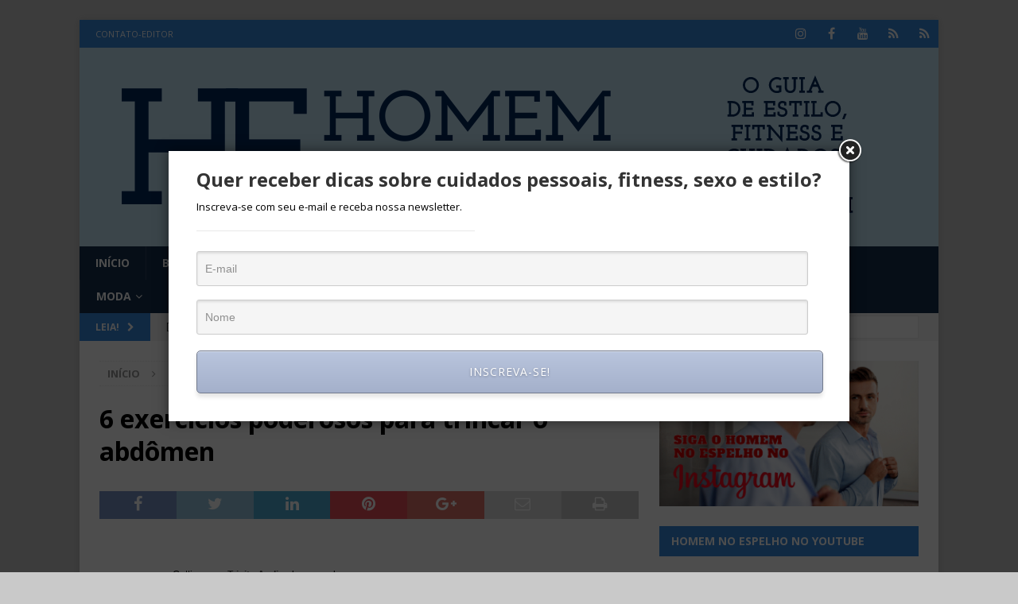

--- FILE ---
content_type: text/html; charset=UTF-8
request_url: https://homemnoespelho.com.br/6-exercicios-poderosos-para-trincar-o-abdomen/
body_size: 32484
content:
<!DOCTYPE html>
<html class="no-js mh-one-sb" lang="pt-BR">
<head>
<meta charset="UTF-8">
<meta name="viewport" content="width=device-width, initial-scale=1.0">
<link rel="profile" href="https://gmpg.org/xfn/11" />
<link rel="pingback" href="https://homemnoespelho.com.br/xmlrpc.php" />
<meta name='robots' content='index, follow, max-image-preview:large, max-snippet:-1, max-video-preview:-1' />

	<!-- This site is optimized with the Yoast SEO plugin v26.8 - https://yoast.com/product/yoast-seo-wordpress/ -->
	<title>6 exercícios poderosos para trincar o abdômen - Homem No Espelho</title>
	<meta name="description" content="Caprichar no treino de abdômen não gera só vantagens estéticas: um &quot;core&quot; forte é garantia de mais potência e equilíbrio." />
	<link rel="canonical" href="https://homemnoespelho.com.br/6-exercicios-poderosos-para-trincar-o-abdomen/" />
	<meta name="twitter:label1" content="Escrito por" />
	<meta name="twitter:data1" content="wilson" />
	<meta name="twitter:label2" content="Est. tempo de leitura" />
	<meta name="twitter:data2" content="5 minutos" />
	<script type="application/ld+json" class="yoast-schema-graph">{"@context":"https://schema.org","@graph":[{"@type":"Article","@id":"https://homemnoespelho.com.br/6-exercicios-poderosos-para-trincar-o-abdomen/#article","isPartOf":{"@id":"https://homemnoespelho.com.br/6-exercicios-poderosos-para-trincar-o-abdomen/"},"author":{"name":"wilson","@id":"https://homemnoespelho.com.br/#/schema/person/1f01e7d6173b60a736dc9da7865a20e4"},"headline":"6 exercícios poderosos para trincar o abdômen","datePublished":"2019-08-15T21:29:01+00:00","dateModified":"2025-02-15T14:22:06+00:00","mainEntityOfPage":{"@id":"https://homemnoespelho.com.br/6-exercicios-poderosos-para-trincar-o-abdomen/"},"wordCount":698,"commentCount":0,"publisher":{"@id":"https://homemnoespelho.com.br/#organization"},"image":{"@id":"https://homemnoespelho.com.br/6-exercicios-poderosos-para-trincar-o-abdomen/#primaryimage"},"thumbnailUrl":"https://homemnoespelho.com.br/wp-content/uploads/2019/08/Copy-of-Homem-No-Espelho-1080-x-1350-px-800-x-477-px-1.gif","articleSection":["* FITNESS","CORPO"],"inLanguage":"pt-BR","potentialAction":[{"@type":"CommentAction","name":"Comment","target":["https://homemnoespelho.com.br/6-exercicios-poderosos-para-trincar-o-abdomen/#respond"]}]},{"@type":"WebPage","@id":"https://homemnoespelho.com.br/6-exercicios-poderosos-para-trincar-o-abdomen/","url":"https://homemnoespelho.com.br/6-exercicios-poderosos-para-trincar-o-abdomen/","name":"6 exercícios poderosos para trincar o abdômen - Homem No Espelho","isPartOf":{"@id":"https://homemnoespelho.com.br/#website"},"primaryImageOfPage":{"@id":"https://homemnoespelho.com.br/6-exercicios-poderosos-para-trincar-o-abdomen/#primaryimage"},"image":{"@id":"https://homemnoespelho.com.br/6-exercicios-poderosos-para-trincar-o-abdomen/#primaryimage"},"thumbnailUrl":"https://homemnoespelho.com.br/wp-content/uploads/2019/08/Copy-of-Homem-No-Espelho-1080-x-1350-px-800-x-477-px-1.gif","datePublished":"2019-08-15T21:29:01+00:00","dateModified":"2025-02-15T14:22:06+00:00","description":"Caprichar no treino de abdômen não gera só vantagens estéticas: um \"core\" forte é garantia de mais potência e equilíbrio.","breadcrumb":{"@id":"https://homemnoespelho.com.br/6-exercicios-poderosos-para-trincar-o-abdomen/#breadcrumb"},"inLanguage":"pt-BR","potentialAction":[{"@type":"ReadAction","target":["https://homemnoespelho.com.br/6-exercicios-poderosos-para-trincar-o-abdomen/"]}]},{"@type":"ImageObject","inLanguage":"pt-BR","@id":"https://homemnoespelho.com.br/6-exercicios-poderosos-para-trincar-o-abdomen/#primaryimage","url":"https://homemnoespelho.com.br/wp-content/uploads/2019/08/Copy-of-Homem-No-Espelho-1080-x-1350-px-800-x-477-px-1.gif","contentUrl":"https://homemnoespelho.com.br/wp-content/uploads/2019/08/Copy-of-Homem-No-Espelho-1080-x-1350-px-800-x-477-px-1.gif","width":800,"height":477,"caption":"Homem No Espelho - Treino de abdominais"},{"@type":"BreadcrumbList","@id":"https://homemnoespelho.com.br/6-exercicios-poderosos-para-trincar-o-abdomen/#breadcrumb","itemListElement":[{"@type":"ListItem","position":1,"name":"Home","item":"https://homemnoespelho.com.br/"},{"@type":"ListItem","position":2,"name":"geral","item":"https://homemnoespelho.com.br/geral/"},{"@type":"ListItem","position":3,"name":"6 exercícios poderosos para trincar o abdômen"}]},{"@type":"WebSite","@id":"https://homemnoespelho.com.br/#website","url":"https://homemnoespelho.com.br/","name":"Homem No Espelho","description":"O guia de cuidados pessoais do homem que valoriza a aparência","publisher":{"@id":"https://homemnoespelho.com.br/#organization"},"potentialAction":[{"@type":"SearchAction","target":{"@type":"EntryPoint","urlTemplate":"https://homemnoespelho.com.br/?s={search_term_string}"},"query-input":{"@type":"PropertyValueSpecification","valueRequired":true,"valueName":"search_term_string"}}],"inLanguage":"pt-BR"},{"@type":"Organization","@id":"https://homemnoespelho.com.br/#organization","name":"Homem No Espelho","url":"https://homemnoespelho.com.br/","logo":{"@type":"ImageObject","inLanguage":"pt-BR","@id":"https://homemnoespelho.com.br/#/schema/logo/image/","url":"https://homemnoespelho.com.br/wp-content/uploads/2024/07/IMG_4623.png","contentUrl":"https://homemnoespelho.com.br/wp-content/uploads/2024/07/IMG_4623.png","width":482,"height":427,"caption":"Homem No Espelho"},"image":{"@id":"https://homemnoespelho.com.br/#/schema/logo/image/"},"sameAs":["https://www.facebook.com/homemnoespelho","https://instagram.com/homemnoespelho","https://br.pinterest.com/homemnoespelho/","https://www.youtube.com/channel/UCR2_oMz0YnePWx8SC7CYtgA"]},{"@type":"Person","@id":"https://homemnoespelho.com.br/#/schema/person/1f01e7d6173b60a736dc9da7865a20e4","name":"wilson","image":{"@type":"ImageObject","inLanguage":"pt-BR","@id":"https://homemnoespelho.com.br/#/schema/person/image/","url":"https://secure.gravatar.com/avatar/fd2c71c5e84eadc1d67958b1a745fe4230f940c0cafa5942b41ba085433535bd?s=96&d=mm&r=g","contentUrl":"https://secure.gravatar.com/avatar/fd2c71c5e84eadc1d67958b1a745fe4230f940c0cafa5942b41ba085433535bd?s=96&d=mm&r=g","caption":"wilson"}}]}</script>
	<!-- / Yoast SEO plugin. -->


<link rel='dns-prefetch' href='//www.googletagmanager.com' />
<link rel='dns-prefetch' href='//fonts.googleapis.com' />
<link rel='dns-prefetch' href='//pagead2.googlesyndication.com' />
<link rel="alternate" type="application/rss+xml" title="Feed para Homem No Espelho &raquo;" href="https://homemnoespelho.com.br/feed/" />
<link rel="alternate" type="application/rss+xml" title="Feed de comentários para Homem No Espelho &raquo;" href="https://homemnoespelho.com.br/comments/feed/" />
<link rel="alternate" type="application/rss+xml" title="Feed de comentários para Homem No Espelho &raquo; 6 exercícios poderosos para trincar o abdômen" href="https://homemnoespelho.com.br/6-exercicios-poderosos-para-trincar-o-abdomen/feed/" />
<link rel="alternate" title="oEmbed (JSON)" type="application/json+oembed" href="https://homemnoespelho.com.br/wp-json/oembed/1.0/embed?url=https%3A%2F%2Fhomemnoespelho.com.br%2F6-exercicios-poderosos-para-trincar-o-abdomen%2F" />
<link rel="alternate" title="oEmbed (XML)" type="text/xml+oembed" href="https://homemnoespelho.com.br/wp-json/oembed/1.0/embed?url=https%3A%2F%2Fhomemnoespelho.com.br%2F6-exercicios-poderosos-para-trincar-o-abdomen%2F&#038;format=xml" />
<link rel="alternate" type="application/rss+xml" title="Feed de Homem No Espelho &raquo; Story" href="https://homemnoespelho.com.br/web-stories/feed/"><style id='wp-img-auto-sizes-contain-inline-css' type='text/css'>
img:is([sizes=auto i],[sizes^="auto," i]){contain-intrinsic-size:3000px 1500px}
/*# sourceURL=wp-img-auto-sizes-contain-inline-css */
</style>
<link rel='stylesheet' id='sgr-css' href='https://homemnoespelho.com.br/wp-content/plugins/simple-google-recaptcha/sgr.css?ver=1744919075' type='text/css' media='all' />
<style id='wp-emoji-styles-inline-css' type='text/css'>

	img.wp-smiley, img.emoji {
		display: inline !important;
		border: none !important;
		box-shadow: none !important;
		height: 1em !important;
		width: 1em !important;
		margin: 0 0.07em !important;
		vertical-align: -0.1em !important;
		background: none !important;
		padding: 0 !important;
	}
/*# sourceURL=wp-emoji-styles-inline-css */
</style>
<style id='wp-block-library-inline-css' type='text/css'>
:root{--wp-block-synced-color:#7a00df;--wp-block-synced-color--rgb:122,0,223;--wp-bound-block-color:var(--wp-block-synced-color);--wp-editor-canvas-background:#ddd;--wp-admin-theme-color:#007cba;--wp-admin-theme-color--rgb:0,124,186;--wp-admin-theme-color-darker-10:#006ba1;--wp-admin-theme-color-darker-10--rgb:0,107,160.5;--wp-admin-theme-color-darker-20:#005a87;--wp-admin-theme-color-darker-20--rgb:0,90,135;--wp-admin-border-width-focus:2px}@media (min-resolution:192dpi){:root{--wp-admin-border-width-focus:1.5px}}.wp-element-button{cursor:pointer}:root .has-very-light-gray-background-color{background-color:#eee}:root .has-very-dark-gray-background-color{background-color:#313131}:root .has-very-light-gray-color{color:#eee}:root .has-very-dark-gray-color{color:#313131}:root .has-vivid-green-cyan-to-vivid-cyan-blue-gradient-background{background:linear-gradient(135deg,#00d084,#0693e3)}:root .has-purple-crush-gradient-background{background:linear-gradient(135deg,#34e2e4,#4721fb 50%,#ab1dfe)}:root .has-hazy-dawn-gradient-background{background:linear-gradient(135deg,#faaca8,#dad0ec)}:root .has-subdued-olive-gradient-background{background:linear-gradient(135deg,#fafae1,#67a671)}:root .has-atomic-cream-gradient-background{background:linear-gradient(135deg,#fdd79a,#004a59)}:root .has-nightshade-gradient-background{background:linear-gradient(135deg,#330968,#31cdcf)}:root .has-midnight-gradient-background{background:linear-gradient(135deg,#020381,#2874fc)}:root{--wp--preset--font-size--normal:16px;--wp--preset--font-size--huge:42px}.has-regular-font-size{font-size:1em}.has-larger-font-size{font-size:2.625em}.has-normal-font-size{font-size:var(--wp--preset--font-size--normal)}.has-huge-font-size{font-size:var(--wp--preset--font-size--huge)}.has-text-align-center{text-align:center}.has-text-align-left{text-align:left}.has-text-align-right{text-align:right}.has-fit-text{white-space:nowrap!important}#end-resizable-editor-section{display:none}.aligncenter{clear:both}.items-justified-left{justify-content:flex-start}.items-justified-center{justify-content:center}.items-justified-right{justify-content:flex-end}.items-justified-space-between{justify-content:space-between}.screen-reader-text{border:0;clip-path:inset(50%);height:1px;margin:-1px;overflow:hidden;padding:0;position:absolute;width:1px;word-wrap:normal!important}.screen-reader-text:focus{background-color:#ddd;clip-path:none;color:#444;display:block;font-size:1em;height:auto;left:5px;line-height:normal;padding:15px 23px 14px;text-decoration:none;top:5px;width:auto;z-index:100000}html :where(.has-border-color){border-style:solid}html :where([style*=border-top-color]){border-top-style:solid}html :where([style*=border-right-color]){border-right-style:solid}html :where([style*=border-bottom-color]){border-bottom-style:solid}html :where([style*=border-left-color]){border-left-style:solid}html :where([style*=border-width]){border-style:solid}html :where([style*=border-top-width]){border-top-style:solid}html :where([style*=border-right-width]){border-right-style:solid}html :where([style*=border-bottom-width]){border-bottom-style:solid}html :where([style*=border-left-width]){border-left-style:solid}html :where(img[class*=wp-image-]){height:auto;max-width:100%}:where(figure){margin:0 0 1em}html :where(.is-position-sticky){--wp-admin--admin-bar--position-offset:var(--wp-admin--admin-bar--height,0px)}@media screen and (max-width:600px){html :where(.is-position-sticky){--wp-admin--admin-bar--position-offset:0px}}

/*# sourceURL=wp-block-library-inline-css */
</style><style id='wp-block-heading-inline-css' type='text/css'>
h1:where(.wp-block-heading).has-background,h2:where(.wp-block-heading).has-background,h3:where(.wp-block-heading).has-background,h4:where(.wp-block-heading).has-background,h5:where(.wp-block-heading).has-background,h6:where(.wp-block-heading).has-background{padding:1.25em 2.375em}h1.has-text-align-left[style*=writing-mode]:where([style*=vertical-lr]),h1.has-text-align-right[style*=writing-mode]:where([style*=vertical-rl]),h2.has-text-align-left[style*=writing-mode]:where([style*=vertical-lr]),h2.has-text-align-right[style*=writing-mode]:where([style*=vertical-rl]),h3.has-text-align-left[style*=writing-mode]:where([style*=vertical-lr]),h3.has-text-align-right[style*=writing-mode]:where([style*=vertical-rl]),h4.has-text-align-left[style*=writing-mode]:where([style*=vertical-lr]),h4.has-text-align-right[style*=writing-mode]:where([style*=vertical-rl]),h5.has-text-align-left[style*=writing-mode]:where([style*=vertical-lr]),h5.has-text-align-right[style*=writing-mode]:where([style*=vertical-rl]),h6.has-text-align-left[style*=writing-mode]:where([style*=vertical-lr]),h6.has-text-align-right[style*=writing-mode]:where([style*=vertical-rl]){rotate:180deg}
/*# sourceURL=https://homemnoespelho.com.br/wp-includes/blocks/heading/style.min.css */
</style>
<style id='wp-block-paragraph-inline-css' type='text/css'>
.is-small-text{font-size:.875em}.is-regular-text{font-size:1em}.is-large-text{font-size:2.25em}.is-larger-text{font-size:3em}.has-drop-cap:not(:focus):first-letter{float:left;font-size:8.4em;font-style:normal;font-weight:100;line-height:.68;margin:.05em .1em 0 0;text-transform:uppercase}body.rtl .has-drop-cap:not(:focus):first-letter{float:none;margin-left:.1em}p.has-drop-cap.has-background{overflow:hidden}:root :where(p.has-background){padding:1.25em 2.375em}:where(p.has-text-color:not(.has-link-color)) a{color:inherit}p.has-text-align-left[style*="writing-mode:vertical-lr"],p.has-text-align-right[style*="writing-mode:vertical-rl"]{rotate:180deg}
/*# sourceURL=https://homemnoespelho.com.br/wp-includes/blocks/paragraph/style.min.css */
</style>
<style id='global-styles-inline-css' type='text/css'>
:root{--wp--preset--aspect-ratio--square: 1;--wp--preset--aspect-ratio--4-3: 4/3;--wp--preset--aspect-ratio--3-4: 3/4;--wp--preset--aspect-ratio--3-2: 3/2;--wp--preset--aspect-ratio--2-3: 2/3;--wp--preset--aspect-ratio--16-9: 16/9;--wp--preset--aspect-ratio--9-16: 9/16;--wp--preset--color--black: #000000;--wp--preset--color--cyan-bluish-gray: #abb8c3;--wp--preset--color--white: #ffffff;--wp--preset--color--pale-pink: #f78da7;--wp--preset--color--vivid-red: #cf2e2e;--wp--preset--color--luminous-vivid-orange: #ff6900;--wp--preset--color--luminous-vivid-amber: #fcb900;--wp--preset--color--light-green-cyan: #7bdcb5;--wp--preset--color--vivid-green-cyan: #00d084;--wp--preset--color--pale-cyan-blue: #8ed1fc;--wp--preset--color--vivid-cyan-blue: #0693e3;--wp--preset--color--vivid-purple: #9b51e0;--wp--preset--gradient--vivid-cyan-blue-to-vivid-purple: linear-gradient(135deg,rgb(6,147,227) 0%,rgb(155,81,224) 100%);--wp--preset--gradient--light-green-cyan-to-vivid-green-cyan: linear-gradient(135deg,rgb(122,220,180) 0%,rgb(0,208,130) 100%);--wp--preset--gradient--luminous-vivid-amber-to-luminous-vivid-orange: linear-gradient(135deg,rgb(252,185,0) 0%,rgb(255,105,0) 100%);--wp--preset--gradient--luminous-vivid-orange-to-vivid-red: linear-gradient(135deg,rgb(255,105,0) 0%,rgb(207,46,46) 100%);--wp--preset--gradient--very-light-gray-to-cyan-bluish-gray: linear-gradient(135deg,rgb(238,238,238) 0%,rgb(169,184,195) 100%);--wp--preset--gradient--cool-to-warm-spectrum: linear-gradient(135deg,rgb(74,234,220) 0%,rgb(151,120,209) 20%,rgb(207,42,186) 40%,rgb(238,44,130) 60%,rgb(251,105,98) 80%,rgb(254,248,76) 100%);--wp--preset--gradient--blush-light-purple: linear-gradient(135deg,rgb(255,206,236) 0%,rgb(152,150,240) 100%);--wp--preset--gradient--blush-bordeaux: linear-gradient(135deg,rgb(254,205,165) 0%,rgb(254,45,45) 50%,rgb(107,0,62) 100%);--wp--preset--gradient--luminous-dusk: linear-gradient(135deg,rgb(255,203,112) 0%,rgb(199,81,192) 50%,rgb(65,88,208) 100%);--wp--preset--gradient--pale-ocean: linear-gradient(135deg,rgb(255,245,203) 0%,rgb(182,227,212) 50%,rgb(51,167,181) 100%);--wp--preset--gradient--electric-grass: linear-gradient(135deg,rgb(202,248,128) 0%,rgb(113,206,126) 100%);--wp--preset--gradient--midnight: linear-gradient(135deg,rgb(2,3,129) 0%,rgb(40,116,252) 100%);--wp--preset--font-size--small: 13px;--wp--preset--font-size--medium: 20px;--wp--preset--font-size--large: 36px;--wp--preset--font-size--x-large: 42px;--wp--preset--spacing--20: 0.44rem;--wp--preset--spacing--30: 0.67rem;--wp--preset--spacing--40: 1rem;--wp--preset--spacing--50: 1.5rem;--wp--preset--spacing--60: 2.25rem;--wp--preset--spacing--70: 3.38rem;--wp--preset--spacing--80: 5.06rem;--wp--preset--shadow--natural: 6px 6px 9px rgba(0, 0, 0, 0.2);--wp--preset--shadow--deep: 12px 12px 50px rgba(0, 0, 0, 0.4);--wp--preset--shadow--sharp: 6px 6px 0px rgba(0, 0, 0, 0.2);--wp--preset--shadow--outlined: 6px 6px 0px -3px rgb(255, 255, 255), 6px 6px rgb(0, 0, 0);--wp--preset--shadow--crisp: 6px 6px 0px rgb(0, 0, 0);}:where(.is-layout-flex){gap: 0.5em;}:where(.is-layout-grid){gap: 0.5em;}body .is-layout-flex{display: flex;}.is-layout-flex{flex-wrap: wrap;align-items: center;}.is-layout-flex > :is(*, div){margin: 0;}body .is-layout-grid{display: grid;}.is-layout-grid > :is(*, div){margin: 0;}:where(.wp-block-columns.is-layout-flex){gap: 2em;}:where(.wp-block-columns.is-layout-grid){gap: 2em;}:where(.wp-block-post-template.is-layout-flex){gap: 1.25em;}:where(.wp-block-post-template.is-layout-grid){gap: 1.25em;}.has-black-color{color: var(--wp--preset--color--black) !important;}.has-cyan-bluish-gray-color{color: var(--wp--preset--color--cyan-bluish-gray) !important;}.has-white-color{color: var(--wp--preset--color--white) !important;}.has-pale-pink-color{color: var(--wp--preset--color--pale-pink) !important;}.has-vivid-red-color{color: var(--wp--preset--color--vivid-red) !important;}.has-luminous-vivid-orange-color{color: var(--wp--preset--color--luminous-vivid-orange) !important;}.has-luminous-vivid-amber-color{color: var(--wp--preset--color--luminous-vivid-amber) !important;}.has-light-green-cyan-color{color: var(--wp--preset--color--light-green-cyan) !important;}.has-vivid-green-cyan-color{color: var(--wp--preset--color--vivid-green-cyan) !important;}.has-pale-cyan-blue-color{color: var(--wp--preset--color--pale-cyan-blue) !important;}.has-vivid-cyan-blue-color{color: var(--wp--preset--color--vivid-cyan-blue) !important;}.has-vivid-purple-color{color: var(--wp--preset--color--vivid-purple) !important;}.has-black-background-color{background-color: var(--wp--preset--color--black) !important;}.has-cyan-bluish-gray-background-color{background-color: var(--wp--preset--color--cyan-bluish-gray) !important;}.has-white-background-color{background-color: var(--wp--preset--color--white) !important;}.has-pale-pink-background-color{background-color: var(--wp--preset--color--pale-pink) !important;}.has-vivid-red-background-color{background-color: var(--wp--preset--color--vivid-red) !important;}.has-luminous-vivid-orange-background-color{background-color: var(--wp--preset--color--luminous-vivid-orange) !important;}.has-luminous-vivid-amber-background-color{background-color: var(--wp--preset--color--luminous-vivid-amber) !important;}.has-light-green-cyan-background-color{background-color: var(--wp--preset--color--light-green-cyan) !important;}.has-vivid-green-cyan-background-color{background-color: var(--wp--preset--color--vivid-green-cyan) !important;}.has-pale-cyan-blue-background-color{background-color: var(--wp--preset--color--pale-cyan-blue) !important;}.has-vivid-cyan-blue-background-color{background-color: var(--wp--preset--color--vivid-cyan-blue) !important;}.has-vivid-purple-background-color{background-color: var(--wp--preset--color--vivid-purple) !important;}.has-black-border-color{border-color: var(--wp--preset--color--black) !important;}.has-cyan-bluish-gray-border-color{border-color: var(--wp--preset--color--cyan-bluish-gray) !important;}.has-white-border-color{border-color: var(--wp--preset--color--white) !important;}.has-pale-pink-border-color{border-color: var(--wp--preset--color--pale-pink) !important;}.has-vivid-red-border-color{border-color: var(--wp--preset--color--vivid-red) !important;}.has-luminous-vivid-orange-border-color{border-color: var(--wp--preset--color--luminous-vivid-orange) !important;}.has-luminous-vivid-amber-border-color{border-color: var(--wp--preset--color--luminous-vivid-amber) !important;}.has-light-green-cyan-border-color{border-color: var(--wp--preset--color--light-green-cyan) !important;}.has-vivid-green-cyan-border-color{border-color: var(--wp--preset--color--vivid-green-cyan) !important;}.has-pale-cyan-blue-border-color{border-color: var(--wp--preset--color--pale-cyan-blue) !important;}.has-vivid-cyan-blue-border-color{border-color: var(--wp--preset--color--vivid-cyan-blue) !important;}.has-vivid-purple-border-color{border-color: var(--wp--preset--color--vivid-purple) !important;}.has-vivid-cyan-blue-to-vivid-purple-gradient-background{background: var(--wp--preset--gradient--vivid-cyan-blue-to-vivid-purple) !important;}.has-light-green-cyan-to-vivid-green-cyan-gradient-background{background: var(--wp--preset--gradient--light-green-cyan-to-vivid-green-cyan) !important;}.has-luminous-vivid-amber-to-luminous-vivid-orange-gradient-background{background: var(--wp--preset--gradient--luminous-vivid-amber-to-luminous-vivid-orange) !important;}.has-luminous-vivid-orange-to-vivid-red-gradient-background{background: var(--wp--preset--gradient--luminous-vivid-orange-to-vivid-red) !important;}.has-very-light-gray-to-cyan-bluish-gray-gradient-background{background: var(--wp--preset--gradient--very-light-gray-to-cyan-bluish-gray) !important;}.has-cool-to-warm-spectrum-gradient-background{background: var(--wp--preset--gradient--cool-to-warm-spectrum) !important;}.has-blush-light-purple-gradient-background{background: var(--wp--preset--gradient--blush-light-purple) !important;}.has-blush-bordeaux-gradient-background{background: var(--wp--preset--gradient--blush-bordeaux) !important;}.has-luminous-dusk-gradient-background{background: var(--wp--preset--gradient--luminous-dusk) !important;}.has-pale-ocean-gradient-background{background: var(--wp--preset--gradient--pale-ocean) !important;}.has-electric-grass-gradient-background{background: var(--wp--preset--gradient--electric-grass) !important;}.has-midnight-gradient-background{background: var(--wp--preset--gradient--midnight) !important;}.has-small-font-size{font-size: var(--wp--preset--font-size--small) !important;}.has-medium-font-size{font-size: var(--wp--preset--font-size--medium) !important;}.has-large-font-size{font-size: var(--wp--preset--font-size--large) !important;}.has-x-large-font-size{font-size: var(--wp--preset--font-size--x-large) !important;}
/*# sourceURL=global-styles-inline-css */
</style>

<style id='classic-theme-styles-inline-css' type='text/css'>
/*! This file is auto-generated */
.wp-block-button__link{color:#fff;background-color:#32373c;border-radius:9999px;box-shadow:none;text-decoration:none;padding:calc(.667em + 2px) calc(1.333em + 2px);font-size:1.125em}.wp-block-file__button{background:#32373c;color:#fff;text-decoration:none}
/*# sourceURL=/wp-includes/css/classic-themes.min.css */
</style>
<link rel='stylesheet' id='fv_flowplayer-css' href='https://homemnoespelho.com.br/wp-content/fv-flowplayer-custom/style-1.css?ver=1732216175' type='text/css' media='all' />
<link rel='stylesheet' id='mh-magazine-css' href='https://homemnoespelho.com.br/wp-content/themes/mh-magazine/style.css?ver=3.8.5' type='text/css' media='all' />
<link rel='stylesheet' id='mh-font-awesome-css' href='https://homemnoespelho.com.br/wp-content/themes/mh-magazine/includes/font-awesome.min.css' type='text/css' media='all' />
<link rel='stylesheet' id='mh-google-fonts-css' href='https://fonts.googleapis.com/css?family=Open+Sans:300,400,400italic,600,700' type='text/css' media='all' />
<script type="text/javascript" id="sgr-js-extra">
/* <![CDATA[ */
var sgr = {"sgr_site_key":"6LdgGakZAAAAAAYqrGMf8HxX_UidgnQ97npy8jkg"};
//# sourceURL=sgr-js-extra
/* ]]> */
</script>
<script type="text/javascript" src="https://homemnoespelho.com.br/wp-content/plugins/simple-google-recaptcha/sgr.js?ver=1744919075" id="sgr-js"></script>
<script type="text/javascript" src="https://homemnoespelho.com.br/wp-includes/js/jquery/jquery.min.js?ver=3.7.1" id="jquery-core-js"></script>
<script type="text/javascript" src="https://homemnoespelho.com.br/wp-includes/js/jquery/jquery-migrate.min.js?ver=3.4.1" id="jquery-migrate-js"></script>
<script type="text/javascript" src="https://homemnoespelho.com.br/wp-content/themes/mh-magazine/js/scripts.js?ver=3.8.5" id="mh-scripts-js"></script>

<!-- Snippet da etiqueta do Google (gtag.js) adicionado pelo Site Kit -->
<!-- Snippet do Google Análises adicionado pelo Site Kit -->
<script type="text/javascript" src="https://www.googletagmanager.com/gtag/js?id=GT-WBKDJ72" id="google_gtagjs-js" async></script>
<script type="text/javascript" id="google_gtagjs-js-after">
/* <![CDATA[ */
window.dataLayer = window.dataLayer || [];function gtag(){dataLayer.push(arguments);}
gtag("set","linker",{"domains":["homemnoespelho.com.br"]});
gtag("js", new Date());
gtag("set", "developer_id.dZTNiMT", true);
gtag("config", "GT-WBKDJ72");
//# sourceURL=google_gtagjs-js-after
/* ]]> */
</script>
<link rel="https://api.w.org/" href="https://homemnoespelho.com.br/wp-json/" /><link rel="alternate" title="JSON" type="application/json" href="https://homemnoespelho.com.br/wp-json/wp/v2/posts/20822" /><link rel="EditURI" type="application/rsd+xml" title="RSD" href="https://homemnoespelho.com.br/xmlrpc.php?rsd" />
<meta name="generator" content="WordPress 6.9" />
<link rel='shortlink' href='https://homemnoespelho.com.br/?p=20822' />
<meta name="generator" content="Site Kit by Google 1.171.0" />		<script type="text/javascript" async defer data-pin-color="red"  data-pin-hover="true"
			src="https://homemnoespelho.com.br/wp-content/plugins/pinterest-pin-it-button-on-image-hover-and-post/js/pinit.js"></script>
		<link href="https://trinitymedia.ai/" rel="preconnect" crossorigin="anonymous" />
<link href="https://vd.trinitymedia.ai/" rel="preconnect" crossorigin="anonymous" />
<style type="text/css">
.mh-header { background: #d5e8fc; }
.mh-navigation li:hover, .mh-navigation ul li:hover > ul, .mh-main-nav-wrap, .mh-main-nav, .mh-social-nav li a:hover, .entry-tags li, .mh-slider-caption, .mh-widget-layout8 .mh-widget-title .mh-footer-widget-title-inner, .mh-widget-col-1 .mh-slider-caption, .mh-widget-col-1 .mh-posts-lineup-caption, .mh-carousel-layout1, .mh-spotlight-widget, .mh-social-widget li a, .mh-author-bio-widget, .mh-footer-widget .mh-tab-comment-excerpt, .mh-nip-item:hover .mh-nip-overlay, .mh-widget .tagcloud a, .mh-footer-widget .tagcloud a, .mh-footer, .mh-copyright-wrap, input[type=submit]:hover, #infinite-handle span:hover { background: #132e4b; }
.mh-extra-nav-bg { background: rgba(19, 46, 75, 0.2); }
.mh-slider-caption, .mh-posts-stacked-title, .mh-posts-lineup-caption { background: #132e4b; background: rgba(19, 46, 75, 0.8); }
@media screen and (max-width: 900px) { #mh-mobile .mh-slider-caption, #mh-mobile .mh-posts-lineup-caption { background: rgba(19, 46, 75, 1); } }
.slicknav_menu, .slicknav_nav ul, #mh-mobile .mh-footer-widget .mh-posts-stacked-overlay { border-color: #132e4b; }
.mh-copyright, .mh-copyright a { color: #fff; }
.mh-widget-layout4 .mh-widget-title { background: #3488dd; background: rgba(52, 136, 221, 0.6); }
.mh-preheader, .mh-wide-layout .mh-subheader, .mh-ticker-title, .mh-main-nav li:hover, .mh-footer-nav, .slicknav_menu, .slicknav_btn, .slicknav_nav .slicknav_item:hover, .slicknav_nav a:hover, .mh-back-to-top, .mh-subheading, .entry-tags .fa, .entry-tags li:hover, .mh-widget-layout2 .mh-widget-title, .mh-widget-layout4 .mh-widget-title-inner, .mh-widget-layout4 .mh-footer-widget-title, .mh-widget-layout5 .mh-widget-title-inner, .mh-widget-layout6 .mh-widget-title, #mh-mobile .flex-control-paging li a.flex-active, .mh-image-caption, .mh-carousel-layout1 .mh-carousel-caption, .mh-tab-button.active, .mh-tab-button.active:hover, .mh-footer-widget .mh-tab-button.active, .mh-social-widget li:hover a, .mh-footer-widget .mh-social-widget li a, .mh-footer-widget .mh-author-bio-widget, .tagcloud a:hover, .mh-widget .tagcloud a:hover, .mh-footer-widget .tagcloud a:hover, .mh-posts-stacked-item .mh-meta, .page-numbers:hover, .mh-loop-pagination .current, .mh-comments-pagination .current, .pagelink, a:hover .pagelink, input[type=submit], #infinite-handle span { background: #3488dd; }
.mh-main-nav-wrap .slicknav_nav ul, blockquote, .mh-widget-layout1 .mh-widget-title, .mh-widget-layout3 .mh-widget-title, .mh-widget-layout5 .mh-widget-title, .mh-widget-layout8 .mh-widget-title:after, #mh-mobile .mh-slider-caption, .mh-carousel-layout1, .mh-spotlight-widget, .mh-author-bio-widget, .mh-author-bio-title, .mh-author-bio-image-frame, .mh-video-widget, .mh-tab-buttons, textarea:hover, input[type=text]:hover, input[type=email]:hover, input[type=tel]:hover, input[type=url]:hover { border-color: #3488dd; }
.mh-dropcap, .mh-carousel-layout1 .flex-direction-nav a, .mh-carousel-layout2 .mh-carousel-caption, .mh-posts-digest-small-category, .mh-posts-lineup-more, .bypostauthor .fn:after, .mh-comment-list .comment-reply-link:before, #respond #cancel-comment-reply-link:before { color: #3488dd; }
.entry-content a { color: #3488dd; }
a:hover, .entry-content a:hover, #respond a:hover, #respond #cancel-comment-reply-link:hover, #respond .logged-in-as a:hover, .mh-comment-list .comment-meta a:hover, .mh-ping-list .mh-ping-item a:hover, .mh-meta a:hover, .mh-breadcrumb a:hover, .mh-tabbed-widget a:hover { color: #3488dd; }
</style>
<!--[if lt IE 9]>
<script src="https://homemnoespelho.com.br/wp-content/themes/mh-magazine/js/css3-mediaqueries.js"></script>
<![endif]-->

<!-- Meta-etiquetas do Google AdSense adicionado pelo Site Kit -->
<meta name="google-adsense-platform-account" content="ca-host-pub-2644536267352236">
<meta name="google-adsense-platform-domain" content="sitekit.withgoogle.com">
<!-- Fim das meta-etiquetas do Google AdSense adicionado pelo Site Kit -->
<style type="text/css" id="custom-background-css">
body.custom-background { background-color: #c9c9c9; }
</style>
	
<!-- Código do Google Adsense adicionado pelo Site Kit -->
<script type="text/javascript" async="async" src="https://pagead2.googlesyndication.com/pagead/js/adsbygoogle.js?client=ca-pub-8876677957691279&amp;host=ca-host-pub-2644536267352236" crossorigin="anonymous"></script>

<!-- Fim do código do Google AdSense adicionado pelo Site Kit -->
<link rel='stylesheet' id='sby_common_styles-css' href='https://homemnoespelho.com.br/wp-content/plugins/feeds-for-youtube/public/build/css/sb-youtube-common.css?ver=2.6.2' type='text/css' media='all' />
<link rel='stylesheet' id='sby_styles-css' href='https://homemnoespelho.com.br/wp-content/plugins/feeds-for-youtube/public/build/css/sb-youtube-free.css?ver=2.6.2' type='text/css' media='all' />
<style id='web-stories-list-styles-inline-css' type='text/css'>
:root{--ws-font-size-title:18px;--ws-font-size-circle-title:14px;--ws-font-size-excerpt:16px;--ws-font-size-author-date:14px;--ws-aspect-ratio:4/6;--ws-list-aspect-ratio:4/6;--ws-overlay-text-color:#fff;--ws-overlay-text-lh:1.3;--ws-story-min-width:160px;--ws-story-max-width:285px;--ws-circle-size:96px;--ws-circle-border-color:#ccc}.web-stories-list{margin-bottom:24px;margin-top:24px}.web-stories-theme-header-section .web-stories-list{margin-bottom:0;margin-top:0}.web-stories-list.is-carousel .web-stories-list__inner-wrapper{margin:0 auto;max-width:max-content;position:relative}.web-stories-list__story{cursor:pointer;position:relative}.web-stories-list.is-view-type-carousel .web-stories-list__story{min-width:var(--ws-story-min-width)}.web-stories-list.is-style-default.is-view-type-carousel .web-stories-list__story,.web-stories-list.is-style-default.is-view-type-grid .web-stories-list__story{border-radius:8px;overflow:hidden}.web-stories-list__story-poster{aspect-ratio:var(--ws-aspect-ratio);position:relative}.web-stories-list__story-poster a{aspect-ratio:var(--ws-aspect-ratio);display:block;margin:0}.web-stories-list__story-poster .web-stories-list__story-poster-placeholder{box-sizing:border-box}.web-stories-list__story-poster .web-stories-list__story-poster-placeholder a,.web-stories-list__story-poster .web-stories-list__story-poster-placeholder span{border:0;clip:rect(1px,1px,1px,1px);-webkit-clip-path:inset(50%);clip-path:inset(50%);height:1px;margin:-1px;overflow:hidden;padding:0;position:absolute!important;width:1px;word-wrap:normal!important;word-break:normal}.web-stories-list__story.web-stories-list__story--amp .web-stories-list__story-poster a{pointer-events:none}.web-stories-list__story-poster img{box-sizing:border-box;height:100%;object-fit:cover;position:absolute;width:100%}.web-stories-list__story-poster:after{background:linear-gradient(180deg,hsla(0,0%,100%,0),rgba(0,0,0,.8));content:"";display:block;height:100%;left:0;pointer-events:none;position:absolute;top:0;width:100%}.web-stories-list__story-content-overlay{line-height:var(--ws-overlay-text-lh);padding:10px}html[amp] .web-stories-list__story-content-overlay{white-space:normal}.web-stories-list.is-view-type-carousel .web-stories-list__story-content-overlay,.web-stories-list.is-view-type-grid .web-stories-list__story-content-overlay{bottom:0;color:var(--ws-overlay-text-color);position:absolute;z-index:1}.web-stories-list .story-content-overlay__title{font-size:var(--ws-font-size-title);font-weight:700}.web-stories-list .story-content-overlay__author,.web-stories-list .story-content-overlay__date{font-size:var(--ws-font-size-author-date)}.web-stories-list .story-content-overlay__excerpt,.web-stories-list .story-content-overlay__title{display:-webkit-box;-webkit-line-clamp:2;-webkit-box-orient:vertical;overflow:hidden}.web-stories-list .story-content-overlay__title:not(:last-child){margin-bottom:15px}.web-stories-list .story-content-overlay__excerpt{-webkit-line-clamp:3;font-size:var(--ws-font-size-excerpt);margin-bottom:8px}.web-stories-list.alignfull .web-stories-list__archive-link{right:10px}.web-stories-list.is-view-type-grid .web-stories-list__archive-link,.web-stories-list.is-view-type-list .web-stories-list__archive-link{display:block;flex-basis:100%;margin:32px auto 0;text-align:center}.web-stories-list.is-view-type-grid .web-stories-list__archive-link a,.web-stories-list.is-view-type-list .web-stories-list__archive-link a{border:1px solid;border-radius:100px;padding:7px 53px}.web-stories-lightbox-open{overflow-y:hidden}.web-stories-list__lightbox,.web-stories-singleton__lightbox{align-items:center;background:#000;height:100%;justify-content:center;left:0;opacity:0;position:fixed;top:0;transform:translateY(-100vh);width:100%;z-index:-999999999}.web-stories-list__lightbox-wrapper amp-lightbox,.web-stories-list__lightbox.show,.web-stories-singleton__lightbox.show{z-index:999999999}.web-stories-list__lightbox.show,.web-stories-singleton__lightbox.show{opacity:1;transform:translate(0)}.web-stories-list__lightbox amp-story-player,.web-stories-singleton__lightbox amp-story-player{height:100%;width:100%}.story-lightbox__close-button{background:none!important;border:none;border-radius:0;cursor:pointer;display:inline-block;height:40px;left:0;position:absolute;top:8px;width:40px;z-index:1}.story-lightbox__close-button--stick{background-color:#fff;display:inline-block;height:20px;left:20px;position:absolute;top:15px;transform:rotate(45deg);width:3px}.story-lightbox__close-button--stick:first-child{transform:rotate(-45deg)}html:not([amp]) .web-stories-list .web-stories-list__lightbox amp-story-player a,html:not([amp]) .web-stories-singleton__lightbox amp-story-player a{position:absolute}@media (min-width:676px){.admin-bar .web-stories-list__lightbox,.admin-bar .web-stories-singleton__lightbox{top:46px}.story-lightbox__close-button{left:10px}.story-lightbox__close-button--stick{height:25px;left:20px;top:5px}}@media (min-width:783px){.admin-bar .web-stories-list__lightbox,.admin-bar .web-stories-singleton__lightbox{top:32px}}.web-stories-list.is-view-type-grid .web-stories-list__inner-wrapper{display:flex;flex-wrap:wrap}.web-stories-list.is-view-type-grid .web-stories-list__story{flex-basis:calc(100% - 8px);margin:4px}@media (min-width:415px){.web-stories-list.is-view-type-grid.columns-1 .web-stories-list__story{flex-basis:calc(100% - 8px)}.web-stories-list.is-view-type-grid.columns-2 .web-stories-list__story{flex-basis:calc(50% - 8px)}.web-stories-list.is-view-type-grid.columns-3 .web-stories-list__story{flex-basis:calc(33.33333% - 8px)}.web-stories-list.is-view-type-grid.columns-4 .web-stories-list__story{flex-basis:calc(25% - 8px)}.web-stories-list.is-view-type-grid.columns-5 .web-stories-list__story{flex-basis:calc(20% - 8px)}}.web-stories-theme-header-section .web-stories-list.is-view-type-circles{border-bottom:1px solid #ccc;padding:12px 0}.web-stories-list.is-view-type-circles .amp-carousel-slide{vertical-align:top}.web-stories-list.is-view-type-circles .glider-track{margin:0 auto}.web-stories-list.is-view-type-circles .web-stories-list__story{display:inline-block;margin:0 5px;max-width:var(--ws-circle-size);min-width:var(--ws-circle-size);text-align:center}.web-stories-list.is-view-type-circles .web-stories-list__story-poster,.web-stories-list.is-view-type-circles .web-stories-list__story-poster a{aspect-ratio:1}.web-stories-list.is-view-type-circles .web-stories-list__story-poster>img{border-radius:50%}.web-stories-list.is-view-type-circles .web-stories-list__story-poster .web-stories-list__story-poster-placeholder,.web-stories-list.is-view-type-circles .web-stories-list__story-poster a>img,.web-stories-list.is-view-type-circles .web-stories-list__story-poster>img{background-clip:content-box;border:2px solid var(--ws-circle-border-color);border-radius:50%;height:var(--ws-circle-size);left:0;max-width:none;padding:2px;position:absolute;top:0;width:var(--ws-circle-size)}.web-stories-list.is-view-type-circles .web-stories-list__story-poster a>img{border-radius:50%}.web-stories-list.is-view-type-circles .web-stories-list__story-poster:after{display:none}.web-stories-list.is-view-type-circles .web-stories-list__story-poster-placeholder:after{background:linear-gradient(180deg,hsla(0,0%,100%,0),rgba(0,0,0,.8));border-radius:50%;content:"";display:block;height:100%;left:0;position:absolute;top:0;width:100%}.web-stories-list.is-view-type-circles .web-stories-list__story-content-overlay{padding-bottom:0}.web-stories-list.is-view-type-circles .story-content-overlay__title{font-size:var(--ws-font-size-circle-title)}.web-stories-list.is-view-type-circles.has-title .glider-next,.web-stories-list.is-view-type-circles.has-title .glider-prev{top:35%}.web-stories-list.is-view-type-list .web-stories-list__story{margin-bottom:12px}.web-stories-list.is-view-type-list .web-stories-list__story-content-overlay{bottom:0;color:var(--ws-overlay-text-color);position:absolute;z-index:1}.ws-legacy-widget-preview .web-stories-list.is-view-type-list .web-stories-list__story{align-items:center;display:flex;flex-wrap:nowrap}.ws-legacy-widget-preview .web-stories-list.is-view-type-list .web-stories-list__story-poster{aspect-ratio:var(--ws-list-aspect-ratio);flex-basis:40%}.ws-legacy-widget-preview .web-stories-list.is-view-type-list .web-stories-list__story-poster:after{display:none}.ws-legacy-widget-preview .web-stories-list.is-view-type-list .web-stories-list__story-content-overlay{color:inherit;flex-basis:60%;padding:10px 15px;position:relative}.ws-legacy-widget-preview .web-stories-list.is-view-type-list .image-align-right .web-stories-list__story-poster{order:2}.ws-legacy-widget-preview .web-stories-list.is-view-type-list .image-align-right .web-stories-list__story-content-overlay{order:1}.ws-legacy-widget-preview .web-stories-list.is-view-type-list.is-style-default .web-stories-list__story-poster{border-radius:8px;overflow:hidden}@media (min-width:676px){.web-stories-list.is-view-type-list .web-stories-list__story{align-items:center;display:flex;flex-wrap:nowrap}.web-stories-list.is-view-type-list .web-stories-list__story-poster{aspect-ratio:var(--ws-list-aspect-ratio);flex-basis:40%}.web-stories-list.is-view-type-list .web-stories-list__story-poster:after{display:none}.web-stories-list.is-view-type-list .web-stories-list__story-content-overlay{color:inherit;flex-basis:60%;padding:10px 15px;position:relative}.web-stories-list.is-view-type-list .image-align-right .web-stories-list__story-poster{order:2}.web-stories-list.is-view-type-list .image-align-right .web-stories-list__story-content-overlay{order:1}.web-stories-list.is-view-type-list.is-style-default .web-stories-list__story-poster{border-radius:8px;overflow:hidden}}.carousel>.glider-track>.web-stories-list__story{margin:0 10px}@media (min-width:676px){.web-stories-list.is-view-type-carousel .web-stories-list__story{margin:0 5px;max-width:var(--ws-story-max-width)}}.ws-legacy-widget-preview .web-stories-list.is-view-type-carousel .web-stories-list__story{margin:0 5px;max-width:var(--ws-story-max-width)}.web-stories-list.is-carousel.has-archive-link{margin-top:59px}.web-stories-theme-header-section .web-stories-list.is-carousel.has-archive-link{margin-top:24px;padding-top:59px;position:relative}.web-stories-list.is-carousel .web-stories-list__archive-link{margin-bottom:5px;text-align:right}.web-stories-theme-header-section .web-stories-list.is-carousel .web-stories-list__archive-link{margin-right:10px}.web-stories-list.is-carousel .glider-next,.web-stories-list.is-carousel .glider-prev{padding:10px;top:50%;transform:translateY(-50%)}.web-stories-list.is-carousel .glider-prev{left:0;right:auto;transform:translateY(-50%) rotate(180deg) /*!rtl:translateY(-50%)*/}.web-stories-list.is-carousel .glider-next{left:auto;right:0}.web-stories-list.is-carousel .amp-carousel-button-next,.web-stories-list.is-carousel .amp-carousel-button-prev,.web-stories-list.is-carousel .glider-next,.web-stories-list.is-carousel .glider-prev{background-image:url([data-uri])}.web-stories-list.is-carousel .amp-carousel-button-next,.web-stories-list.is-carousel .glider-next{right:0}.web-stories-list.is-carousel .amp-carousel-button-prev,.web-stories-list.is-carousel .glider-prev{left:0}.web-stories-list.is-carousel .amp-carousel-button-prev{transform:rotate(180deg) /*!rtl:none*/}html[dir=rtl] .web-stories-list.is-carousel .amp-carousel-button-next{transform:rotate(180deg)}.web-stories-list.is-carousel .amp-carousel-button,.web-stories-list.is-carousel .glider-next,.web-stories-list.is-carousel .glider-prev{background-color:#eaeaea;background-position:50%;background-repeat:no-repeat;background-size:30%;border-radius:50%;border-style:none;box-sizing:border-box;cursor:pointer;height:34px;pointer-events:all;width:34px;z-index:10}html[dir=rtl] .web-stories-list.is-carousel .glider-next{transform:translateY(-50%) rotate(180deg)}.web-stories-list.is-carousel .web-stories-list__carousel:not(.glider)~.glider-next,.web-stories-list.is-carousel .web-stories-list__carousel:not(.glider)~.glider-prev{display:none}.glider-next.disabled,.glider-prev.disabled,.web-stories-list.is-carousel .amp-carousel-button.amp-disabled{opacity:0}html[dir=rtl] .glider-next.disabled,html[dir=rtl] .glider-prev.disabled{cursor:pointer;opacity:1}.web-stories-list.is-carousel .amp-carousel-button:not(.amp-disabled):hover,.web-stories-list.is-carousel .glider-next:not(.disabled):focus,.web-stories-list.is-carousel .glider-next:not(.disabled):hover,.web-stories-list.is-carousel .glider-prev:not(.disabled):focus,.web-stories-list.is-carousel .glider-prev:not(.disabled):hover,html[dir=rtl] .glider-next.disabled:hover,html[dir=rtl] .glider-prev.disabled:hover{filter:invert(1)}.web-stories-list.is-carousel .web-stories-list__carousel{scrollbar-width:none}.web-stories-list.is-carousel .glider-track::-webkit-scrollbar{display:none}.web-stories-list.is-carousel.is-view-type-carousel .web-stories-list__carousel:not(.glider){display:flex;overflow-y:scroll}@supports (scroll-marker-group:after){.web-stories-list.is-carousel .web-stories-list__carousel~.glider-next,.web-stories-list.is-carousel .web-stories-list__carousel~.glider-prev{display:none}.web-stories-list.is-carousel .web-stories-list__inner-wrapper{display:grid;justify-content:center;max-width:none!important}.web-stories-list.is-carousel .web-stories-list__carousel{display:grid;gap:0 10px;grid-auto-columns:var(--ws-circle-size);grid-auto-flow:column;overflow-x:auto;overscroll-behavior-x:contain;position:relative;scroll-behavior:smooth;scroll-snap-type:x mandatory;scrollbar-width:none}.web-stories-list.is-view-type-circles .web-stories-list__story{margin:0;scroll-snap-align:center}.web-stories-list.is-carousel .web-stories-list__carousel::scroll-button(*){aspect-ratio:1;background-color:#eaeaea;background-position:50%;background-repeat:no-repeat;background-size:30%;border-radius:50%;border-style:none;box-sizing:border-box;cursor:pointer;display:block;height:34px;line-height:1;opacity:1;pointer-events:all;position:absolute;top:50%;transition:opacity .5s cubic-bezier(.17,.67,.83,.67),color .5s cubic-bezier(.17,.67,.83,.67);width:34px;z-index:10}.web-stories-list.is-carousel .web-stories-list__carousel::scroll-button(*):disabled{opacity:0}.web-stories-list.is-carousel .web-stories-list__carousel::scroll-button(*):hover{filter:invert(1)}.web-stories-list.is-carousel .web-stories-list__carousel::scroll-button(left){content:url([data-uri])/attr(data-prev);
    /*!rtl:ignore*/left:0;transform:rotate(180deg)}.web-stories-list.is-carousel .web-stories-list__carousel::scroll-button(right){content:url([data-uri])/attr(data-next);
    /*!rtl:ignore*/right:0}}
/*# sourceURL=https://homemnoespelho.com.br/wp-content/plugins/web-stories/assets/css/web-stories-list-styles.css */
</style>
<link rel='stylesheet' id='standalone-amp-story-player-css' href='https://cdn.ampproject.org/amp-story-player-v0.css?ver=v0' type='text/css' media='all' />
<link rel='stylesheet' id='wp-email-subscription-popup-css' href='https://homemnoespelho.com.br/wp-content/plugins/email-subscribe/css/wp-email-subscription-popup.css?ver=1.2.11' type='text/css' media='all' />
<link rel='stylesheet' id='subscribe-popup-css' href='https://homemnoespelho.com.br/wp-content/plugins/email-subscribe/css/subscribe-popup.css?ver=1.2.11' type='text/css' media='all' />
</head>
<body id="mh-mobile" class="wp-singular post-template-default single single-post postid-20822 single-format-standard custom-background wp-theme-mh-magazine mh-boxed-layout mh-right-sb mh-loop-layout1 mh-widget-layout2 mh-loop-hide-caption" itemscope="itemscope" itemtype="http://schema.org/WebPage">
<div class="mh-container mh-container-outer">
<div class="mh-header-nav-mobile clearfix"></div>
	<div class="mh-preheader">
    	<div class="mh-container mh-container-inner mh-row clearfix">
							<div class="mh-header-bar-content mh-header-bar-top-left mh-col-2-3 clearfix">
											<nav class="mh-navigation mh-header-nav mh-header-nav-top clearfix" itemscope="itemscope" itemtype="http://schema.org/SiteNavigationElement">
							<div class="menu-header-menu-container"><ul id="menu-header-menu" class="menu"><li id="menu-item-16828" class="menu-item menu-item-type-post_type menu-item-object-page menu-item-16828"><a href="https://homemnoespelho.com.br/contato-editor-homem-no-espelho/">CONTATO-EDITOR</a></li>
</ul></div>						</nav>
									</div>
										<div class="mh-header-bar-content mh-header-bar-top-right mh-col-1-3 clearfix">
											<nav class="mh-social-icons mh-social-nav mh-social-nav-top clearfix" itemscope="itemscope" itemtype="http://schema.org/SiteNavigationElement">
							<div class="menu-social-icons-menu-container"><ul id="menu-social-icons-menu" class="menu"><li id="menu-item-16827" class="menu-item menu-item-type-custom menu-item-object-custom menu-item-16827"><a target="_blank" href="https://www.instagram.com/homemnoespelho/"><i class="fa fa-mh-social"></i><span class="screen-reader-text">instagram</span></a></li>
<li id="menu-item-16822" class="menu-item menu-item-type-custom menu-item-object-custom menu-item-16822"><a target="_blank" href="https://www.facebook.com/homemnoespelho"><i class="fa fa-mh-social"></i><span class="screen-reader-text">facebook</span></a></li>
<li id="menu-item-16825" class="menu-item menu-item-type-custom menu-item-object-custom menu-item-16825"><a target="_blank" href="https://www.youtube.com/channel/UCR2_oMz0YnePWx8SC7CYtgA"><i class="fa fa-mh-social"></i><span class="screen-reader-text">youtube</span></a></li>
<li id="menu-item-16826" class="menu-item menu-item-type-custom menu-item-object-custom menu-item-16826"><a target="_blank" href="https://www.pinterest.de/homemnoespelho/"><i class="fa fa-mh-social"></i><span class="screen-reader-text">pinterest</span></a></li>
<li id="menu-item-51445" class="menu-item menu-item-type-custom menu-item-object-custom menu-item-51445"><a target="_blank" href="https://tiktok.com/@homemnoespelho"><i class="fa fa-mh-social"></i><span class="screen-reader-text">tik tok</span></a></li>
</ul></div>						</nav>
									</div>
					</div>
	</div>
<header class="mh-header" itemscope="itemscope" itemtype="http://schema.org/WPHeader">
	<div class="mh-container mh-container-inner clearfix">
		<div class="mh-custom-header clearfix">
<a class="mh-header-image-link" href="https://homemnoespelho.com.br/" title="Homem No Espelho" rel="home">
<img class="mh-header-image" src="https://homemnoespelho.com.br/wp-content/uploads/2024/05/Add-a-heading.png" height="250" width="1080" alt="Homem No Espelho" />
</a>
</div>
	</div>
	<div class="mh-main-nav-wrap">
		<nav class="mh-navigation mh-main-nav mh-container mh-container-inner clearfix" itemscope="itemscope" itemtype="http://schema.org/SiteNavigationElement">
			<div class="menu-menu-principal-container"><ul id="menu-menu-principal" class="menu"><li id="menu-item-890" class="menu-item menu-item-type-post_type menu-item-object-page menu-item-home menu-item-890"><a href="https://homemnoespelho.com.br/">INÍCIO</a></li>
<li id="menu-item-2212" class="menu-item menu-item-type-taxonomy menu-item-object-category menu-item-2212"><a href="https://homemnoespelho.com.br/category/barba/">BARBA</a></li>
<li id="menu-item-900" class="menu-item menu-item-type-taxonomy menu-item-object-category menu-item-900"><a href="https://homemnoespelho.com.br/category/rosto/">ROSTO</a></li>
<li id="menu-item-924" class="menu-item menu-item-type-taxonomy menu-item-object-category current-post-ancestor current-menu-parent current-post-parent menu-item-has-children menu-item-924"><a href="https://homemnoespelho.com.br/category/corpo/">CORPO</a>
<ul class="sub-menu">
	<li id="menu-item-15843" class="menu-item menu-item-type-taxonomy menu-item-object-category menu-item-15843"><a href="https://homemnoespelho.com.br/category/corpo/cuidados/">* CUIDADOS</a></li>
	<li id="menu-item-15845" class="menu-item menu-item-type-taxonomy menu-item-object-category current-post-ancestor current-menu-parent current-post-parent menu-item-15845"><a href="https://homemnoespelho.com.br/category/corpo/fitness/">* FITNESS</a></li>
	<li id="menu-item-15844" class="menu-item menu-item-type-taxonomy menu-item-object-category menu-item-15844"><a href="https://homemnoespelho.com.br/category/corpo/dieta/">* DIETA</a></li>
	<li id="menu-item-26778" class="menu-item menu-item-type-taxonomy menu-item-object-category menu-item-26778"><a href="https://homemnoespelho.com.br/category/corpo/saude/">* SAÚDE</a></li>
</ul>
</li>
<li id="menu-item-896" class="menu-item menu-item-type-taxonomy menu-item-object-category menu-item-896"><a href="https://homemnoespelho.com.br/category/cabelo/">CABELO</a></li>
<li id="menu-item-899" class="menu-item menu-item-type-taxonomy menu-item-object-category menu-item-has-children menu-item-899"><a href="https://homemnoespelho.com.br/category/perfumes/">PERFUMES</a>
<ul class="sub-menu">
	<li id="menu-item-10047" class="menu-item menu-item-type-taxonomy menu-item-object-category menu-item-10047"><a href="https://homemnoespelho.com.br/category/perfumes/lancamentos-perfumes/">* LANÇAMENTOS</a></li>
	<li id="menu-item-10046" class="menu-item menu-item-type-taxonomy menu-item-object-category menu-item-10046"><a href="https://homemnoespelho.com.br/category/perfumes/dicas/">* DICAS</a></li>
</ul>
</li>
<li id="menu-item-925" class="menu-item menu-item-type-taxonomy menu-item-object-category menu-item-has-children menu-item-925"><a href="https://homemnoespelho.com.br/category/lancamentos/">LANÇAMENTOS</a>
<ul class="sub-menu">
	<li id="menu-item-8814" class="menu-item menu-item-type-taxonomy menu-item-object-category menu-item-8814"><a href="https://homemnoespelho.com.br/category/lancamentos/barba-lancamentos/">* BARBA</a></li>
	<li id="menu-item-1912" class="menu-item menu-item-type-taxonomy menu-item-object-category menu-item-1912"><a href="https://homemnoespelho.com.br/category/rosto-2/">* ROSTO</a></li>
	<li id="menu-item-1913" class="menu-item menu-item-type-taxonomy menu-item-object-category menu-item-1913"><a href="https://homemnoespelho.com.br/category/cabelo-2/">* CABELO</a></li>
	<li id="menu-item-1914" class="menu-item menu-item-type-taxonomy menu-item-object-category menu-item-1914"><a href="https://homemnoespelho.com.br/category/corpo-2/">* CORPO</a></li>
</ul>
</li>
<li id="menu-item-10398" class="menu-item menu-item-type-taxonomy menu-item-object-category menu-item-10398"><a href="https://homemnoespelho.com.br/category/comportamento/">SEXO &#038; COMPORTAMENTO</a></li>
<li id="menu-item-898" class="menu-item menu-item-type-taxonomy menu-item-object-category menu-item-has-children menu-item-898"><a href="https://homemnoespelho.com.br/category/moda-e-estilo/">MODA</a>
<ul class="sub-menu">
	<li id="menu-item-2403" class="menu-item menu-item-type-taxonomy menu-item-object-category menu-item-2403"><a href="https://homemnoespelho.com.br/category/estilo/">* ESTILO</a></li>
	<li id="menu-item-2401" class="menu-item menu-item-type-taxonomy menu-item-object-category menu-item-2401"><a href="https://homemnoespelho.com.br/category/noticias/">* NOTÍCIAS</a></li>
</ul>
</li>
</ul></div>		</nav>
	</div>
	</header>
	<div class="mh-subheader">
		<div class="mh-container mh-container-inner mh-row clearfix">
							<div class="mh-header-bar-content mh-header-bar-bottom-left mh-col-2-3 clearfix">
											<div class="mh-header-ticker mh-header-ticker-bottom">
							<div class="mh-ticker-bottom">
			<div class="mh-ticker-title mh-ticker-title-bottom">
			LEIA!<i class="fa fa-chevron-right"></i>		</div>
		<div class="mh-ticker-content mh-ticker-content-bottom">
		<ul id="mh-ticker-loop-bottom">				<li class="mh-ticker-item mh-ticker-item-bottom">
					<a href="https://homemnoespelho.com.br/tem-horas-que-a-gente-sente-muita-inveja-das-mulheres/" title="Tem horas que a gente sente muita inveja das mulheres!">
						<span class="mh-ticker-item-date mh-ticker-item-date-bottom">
                        	[ 25 de janeiro de 2026 ]                        </span>
						<span class="mh-ticker-item-title mh-ticker-item-title-bottom">
							Tem horas que a gente sente muita inveja das mulheres!						</span>
													<span class="mh-ticker-item-cat mh-ticker-item-cat-bottom">
								<i class="fa fa-caret-right"></i>
																Sem categoria							</span>
											</a>
				</li>				<li class="mh-ticker-item mh-ticker-item-bottom">
					<a href="https://homemnoespelho.com.br/tem-horas-em-que-o-penis-sai-fora-do-controle/" title="Tem horas em que o pênis sai fora do controle">
						<span class="mh-ticker-item-date mh-ticker-item-date-bottom">
                        	[ 18 de janeiro de 2026 ]                        </span>
						<span class="mh-ticker-item-title mh-ticker-item-title-bottom">
							Tem horas em que o pênis sai fora do controle						</span>
													<span class="mh-ticker-item-cat mh-ticker-item-cat-bottom">
								<i class="fa fa-caret-right"></i>
																SEXO &amp; COMPORTAMENTO							</span>
											</a>
				</li>				<li class="mh-ticker-item mh-ticker-item-bottom">
					<a href="https://homemnoespelho.com.br/crencas-sobre-sexo-que-todo-homem-precisa-desaprender/" title="Crenças sobre sexo que todo homem precisa &#8220;desaprender&#8221;">
						<span class="mh-ticker-item-date mh-ticker-item-date-bottom">
                        	[ 9 de janeiro de 2026 ]                        </span>
						<span class="mh-ticker-item-title mh-ticker-item-title-bottom">
							Crenças sobre sexo que todo homem precisa &#8220;desaprender&#8221;						</span>
													<span class="mh-ticker-item-cat mh-ticker-item-cat-bottom">
								<i class="fa fa-caret-right"></i>
																SEXO &amp; COMPORTAMENTO							</span>
											</a>
				</li>				<li class="mh-ticker-item mh-ticker-item-bottom">
					<a href="https://homemnoespelho.com.br/decisoes-para-ser-um-homem-mais-forte-e-seguro/" title="Decisões para ser um homem mais forte e seguro">
						<span class="mh-ticker-item-date mh-ticker-item-date-bottom">
                        	[ 2 de janeiro de 2026 ]                        </span>
						<span class="mh-ticker-item-title mh-ticker-item-title-bottom">
							Decisões para ser um homem mais forte e seguro						</span>
													<span class="mh-ticker-item-cat mh-ticker-item-cat-bottom">
								<i class="fa fa-caret-right"></i>
																Sem categoria							</span>
											</a>
				</li>				<li class="mh-ticker-item mh-ticker-item-bottom">
					<a href="https://homemnoespelho.com.br/10-mancadas-masculinas-no-cuidado-diario-da-pele-e-do-cabelo/" title="10 mancadas masculinas no cuidado da pele e do cabelo">
						<span class="mh-ticker-item-date mh-ticker-item-date-bottom">
                        	[ 23 de dezembro de 2025 ]                        </span>
						<span class="mh-ticker-item-title mh-ticker-item-title-bottom">
							10 mancadas masculinas no cuidado da pele e do cabelo						</span>
													<span class="mh-ticker-item-cat mh-ticker-item-cat-bottom">
								<i class="fa fa-caret-right"></i>
																* CABELO							</span>
											</a>
				</li>				<li class="mh-ticker-item mh-ticker-item-bottom">
					<a href="https://homemnoespelho.com.br/como-funciona-o-corpo-do-homem-durante-o-sexo/" title="Como funciona o corpo do homem durante o sexo?">
						<span class="mh-ticker-item-date mh-ticker-item-date-bottom">
                        	[ 13 de dezembro de 2025 ]                        </span>
						<span class="mh-ticker-item-title mh-ticker-item-title-bottom">
							Como funciona o corpo do homem durante o sexo?						</span>
													<span class="mh-ticker-item-cat mh-ticker-item-cat-bottom">
								<i class="fa fa-caret-right"></i>
																Sem categoria							</span>
											</a>
				</li>				<li class="mh-ticker-item mh-ticker-item-bottom">
					<a href="https://homemnoespelho.com.br/agenda-de-cuidados-masculinos/" title="Agenda dos cuidados diários, semanais e mensais com rosto, corpo e cabelo">
						<span class="mh-ticker-item-date mh-ticker-item-date-bottom">
                        	[ 9 de dezembro de 2025 ]                        </span>
						<span class="mh-ticker-item-title mh-ticker-item-title-bottom">
							Agenda dos cuidados diários, semanais e mensais com rosto, corpo e cabelo						</span>
													<span class="mh-ticker-item-cat mh-ticker-item-cat-bottom">
								<i class="fa fa-caret-right"></i>
																* CUIDADOS							</span>
											</a>
				</li>				<li class="mh-ticker-item mh-ticker-item-bottom">
					<a href="https://homemnoespelho.com.br/sexo-no-primeiro-encontro-como-e-para-homens-heteros-gays-e-mulheres/" title="Sexo no primeiro encontro: como é para homens héteros, gays e mulheres?">
						<span class="mh-ticker-item-date mh-ticker-item-date-bottom">
                        	[ 26 de novembro de 2025 ]                        </span>
						<span class="mh-ticker-item-title mh-ticker-item-title-bottom">
							Sexo no primeiro encontro: como é para homens héteros, gays e mulheres?						</span>
													<span class="mh-ticker-item-cat mh-ticker-item-cat-bottom">
								<i class="fa fa-caret-right"></i>
																SEXO &amp; COMPORTAMENTO							</span>
											</a>
				</li>				<li class="mh-ticker-item mh-ticker-item-bottom">
					<a href="https://homemnoespelho.com.br/treinar-no-sofa/" title="Treinar sem sair do sofá não é um  sonho impossível!">
						<span class="mh-ticker-item-date mh-ticker-item-date-bottom">
                        	[ 23 de novembro de 2025 ]                        </span>
						<span class="mh-ticker-item-title mh-ticker-item-title-bottom">
							Treinar sem sair do sofá não é um  sonho impossível!						</span>
													<span class="mh-ticker-item-cat mh-ticker-item-cat-bottom">
								<i class="fa fa-caret-right"></i>
																* FITNESS							</span>
											</a>
				</li>				<li class="mh-ticker-item mh-ticker-item-bottom">
					<a href="https://homemnoespelho.com.br/o-que-torna-um-homem-atraente-a-primeira-vista-2/" title="O que torna um homem atraente à primeira vista?">
						<span class="mh-ticker-item-date mh-ticker-item-date-bottom">
                        	[ 20 de novembro de 2025 ]                        </span>
						<span class="mh-ticker-item-title mh-ticker-item-title-bottom">
							O que torna um homem atraente à primeira vista?						</span>
													<span class="mh-ticker-item-cat mh-ticker-item-cat-bottom">
								<i class="fa fa-caret-right"></i>
																Sem categoria							</span>
											</a>
				</li>		</ul>
	</div>
</div>						</div>
									</div>
										<div class="mh-header-bar-content mh-header-bar-bottom-right mh-col-1-3 clearfix">
											<aside class="mh-header-search mh-header-search-bottom">
							<form role="search" method="get" class="search-form" action="https://homemnoespelho.com.br/">
				<label>
					<span class="screen-reader-text">Pesquisar por:</span>
					<input type="search" class="search-field" placeholder="Pesquisar &hellip;" value="" name="s" />
				</label>
				<input type="submit" class="search-submit" value="Pesquisar" />
			</form>						</aside>
									</div>
					</div>
	</div>
<div class="mh-wrapper clearfix">
	<div class="mh-main clearfix">
		<div id="main-content" class="mh-content" role="main" itemprop="mainContentOfPage"><nav class="mh-breadcrumb"><span itemscope itemtype="http://data-vocabulary.org/Breadcrumb"><a href="https://homemnoespelho.com.br" itemprop="url"><span itemprop="title">Início</span></a></span><span class="mh-breadcrumb-delimiter"><i class="fa fa-angle-right"></i></span><a href="https://homemnoespelho.com.br/category/corpo/">CORPO</a><span class="mh-breadcrumb-delimiter"><i class="fa fa-angle-right"></i></span><span itemscope itemtype="http://data-vocabulary.org/Breadcrumb"><a href="https://homemnoespelho.com.br/category/corpo/fitness/" itemprop="url"><span itemprop="title">* FITNESS</span></a></span><span class="mh-breadcrumb-delimiter"><i class="fa fa-angle-right"></i></span>6 exercícios poderosos para trincar o abdômen</nav>
<article id="post-20822" class="post-20822 post type-post status-publish format-standard has-post-thumbnail hentry category-fitness category-corpo">
	<header class="entry-header clearfix"><h1 class="entry-title">6 exercícios poderosos para trincar o abdômen</h1>	</header>
		<div class="entry-content clearfix"><div class="mh-social-top">
<div class="mh-share-buttons clearfix">
	<a class="mh-facebook" href="#" onclick="window.open('https://www.facebook.com/sharer.php?u=https%3A%2F%2Fhomemnoespelho.com.br%2F6-exercicios-poderosos-para-trincar-o-abdomen%2F&t=6+exerc%C3%ADcios+poderosos+para+trincar+o+abd%C3%B4men', 'facebookShare', 'width=626,height=436'); return false;" title="Compartilhar no Facebook">
		<span class="mh-share-button"><i class="fa fa-facebook"></i></span>
	</a>
	<a class="mh-twitter" href="#" onclick="window.open('https://twitter.com/share?text=6+exerc%C3%ADcios+poderosos+para+trincar+o+abd%C3%B4men:&url=https%3A%2F%2Fhomemnoespelho.com.br%2F6-exercicios-poderosos-para-trincar-o-abdomen%2F', 'twitterShare', 'width=626,height=436'); return false;" title="Tweetar este Post">
		<span class="mh-share-button"><i class="fa fa-twitter"></i></span>
	</a>
	<a class="mh-linkedin" href="#" onclick="window.open('https://www.linkedin.com/shareArticle?mini=true&url=https%3A%2F%2Fhomemnoespelho.com.br%2F6-exercicios-poderosos-para-trincar-o-abdomen%2F&source=', 'linkedinShare', 'width=626,height=436'); return false;" title="Share on LinkedIn">
		<span class="mh-share-button"><i class="fa fa-linkedin"></i></span>
	</a>
	<a class="mh-pinterest" href="#" onclick="window.open('https://pinterest.com/pin/create/button/?url=https%3A%2F%2Fhomemnoespelho.com.br%2F6-exercicios-poderosos-para-trincar-o-abdomen%2F&media=https://homemnoespelho.com.br/wp-content/uploads/2019/08/Copy-of-Homem-No-Espelho-1080-x-1350-px-800-x-477-px-1.gif&description=6+exerc%C3%ADcios+poderosos+para+trincar+o+abd%C3%B4men', 'pinterestShare', 'width=750,height=350'); return false;" title="Compartilhar no Pinterest">
		<span class="mh-share-button"><i class="fa fa-pinterest"></i></span>
	</a>
	<a class="mh-googleplus" href="#" onclick="window.open('https://plusone.google.com/_/+1/confirm?hl=en-US&url=https%3A%2F%2Fhomemnoespelho.com.br%2F6-exercicios-poderosos-para-trincar-o-abdomen%2F', 'googleShare', 'width=626,height=436'); return false;" title="Compartilhar no Google+" target="_blank">
		<span class="mh-share-button"><i class="fa fa-google-plus"></i></span>
	</a>
	<a class="mh-email" href="/cdn-cgi/l/email-protection#[base64]" title="Enviar este artigo para um amigo" target="_blank">
		<span class="mh-share-button"><i class="fa fa-envelope-o"></i></span>
	</a>
	<a class="mh-print" href="javascript:window.print()" title="Print this article">
		<span class="mh-share-button"><i class="fa fa-print"></i></span>
	</a>
</div></div>

        <table id="trinity-audio-table" style="width: 100%; display: table; border: none; margin: 0">
            <tr>
                <td id="trinity-audio-tab" style="border: none;">
                    <div id="trinity-audio-player-label"></div>
                    <script data-cfasync="false" src="/cdn-cgi/scripts/5c5dd728/cloudflare-static/email-decode.min.js"></script><script nitro-exclude data-wpfc-render='false' data-cfasync='false' data-no-optimize='1' data-no-defer='1' data-no-minify='1' data-trinity-mount-date='2026-02-02 06:16:27' id='trinity_tts_wp_config'>var TRINITY_TTS_WP_CONFIG = {"cleanText":"6 exerc\u00edcios poderosos para trincar o abd\u00f4men. \u23f8\u2587Caprichar no treino de abd\u00f4men n\u00e3o gera s\u00f3 vantagens est\u00e9ticas: um \"core\" forte \u00e9 garantia de mais pot\u00eancia e equil\u00edbrio nos esportes e no dia-a-dia.\u23f8\u2587Por Wilson Weigl\u00a0\/ Modelo: Raphael\u00a0Matos\u23f8\u2587Ter um abd\u00f4men forte e marcado n\u00e3o \u00e9 s\u00f3 quest\u00e3o de vaidade, de querer sair por a\u00ed exibindo o tanquinho. \"Os m\u00fasculos abdominais fazem parte do core, o centro do corpo, que abrange tamb\u00e9m lombar e quadril. \u00c9 fundamental treinar essa regi\u00e3o, j\u00e1 que ela \u00e9 acionada em todos os movimentos do dia-a-dia, como girar o tronco, entrar e sair do carro, sentar e levantar pesos do ch\u00e3o\", explica Raphael Matos, personal trainer. \"O core forte proporciona mais pot\u00eancia e equil\u00edbrio e melhora a postura\".\u23f8\u2587Ent\u00e3o fica \u00f3bvio que adotar uma boa rotina de abdominais \u00e9 unir o \u00fatil ao agrad\u00e1vel (tudo bem, os exerc\u00edcios n\u00e3o s\u00e3o l\u00e1 muito agrad\u00e1veis de se fazer).\u23f8\u2587Tanto no treino de abd\u00f4men quanto de qualquer outro grupo muscular (peito, costas, pernas, bra\u00e7os) deve-se variar periodicamente os exerc\u00edcios, para dar est\u00edmulos diferentes aos m\u00fasculos e impedir que se acostumem aos movimentos. Ficar repetindo sempre os mesmos exerc\u00edcios, sem varia\u00e7\u00f5es, limita o desenvolvimento muscular.\u23f8\u2587LEIA TAMB\u00c9M\u23f8\u2587Peso livre ou m\u00e1quina: qual \u00e9 melhor para treinar?\u23f8\u2587Falso magro: como perder barriga e ganhar m\u00fasculo\u23f8\u2587Massa muscular X massa magra: qual a diferen\u00e7a?\u23f8\u2587Conhe\u00e7a a dieta e o treino ideal para cada tipo f\u00edsico\u23f8\u2587Qual a melhor atividade f\u00edsica para seu objetivo?\u23f8\u2587Ao treinar abdominais, contraia os m\u00fasculos que est\u00e3o sendo trabalhados enquanto executa os movimentos. Concentre-se mesmo na musculatura do abd\u00f4men.\u23f8\u2587Outra coisa: a maior parte dos abdominais \u00e9 feita s\u00f3 com o peso do corpo, mas alguns podem ser executados usando halteres, anilhas e tornozeleiras para ficarem mais puxados.\u23f8\u2587Confira 6 abdominais poderosos para acrescentar ao seu treino, executados pelo personal Raphael Matos.\u23f8\u2587Abdominal bike\u23f8\u2587Deite no ch\u00e3o, apoie as m\u00e3os nas laterais da cabe\u00e7a e eleve as penas em \u00e2ngulo de 45 graus. Eleve um pouco os ombros e leve o cotovelo direito at\u00e9 o joelho esquerdo, enquanto estica a perna direita. V\u00e1 alternando o movimento, como se estivesse pedalando. Fa\u00e7a 3 s\u00e9ries de 15 repeti\u00e7\u00f5es, com um intervalo de descanso de 40 segundos entre as s\u00e9ries.\u23f8\u2587Abdominal calcanhar\u23f8\u2587Deite no ch\u00e3o com a coluna reta, as pernas flexionadas e os bra\u00e7os esticados nas laterais do corpo. Eleve a cabe\u00e7a e os ombros e gire o corpo para a esquerda e a direita levando as pontas dos dedos at\u00e9 os calcanhares. Fa\u00e7a 3 s\u00e9ries de 15 repeti\u00e7\u00f5es, com um intervalo de descanso de 40 segundos entre as s\u00e9ries.\u23f8\u2587Abdominal com rota\u00e7\u00e3o de tronco\u23f8\u2587Deite no ch\u00e3o, com a coluna reta, segurando um halter. Eleve o tronco e as pernas flexionadas. Eleve o tronco, mantendo a coluna reta, e traga o peso para as laterais do corpo. Fa\u00e7a 3 s\u00e9ries de 15 repeti\u00e7\u00f5es, com um intervalo de descanso de 40 segundos entre as s\u00e9ries.\u23f8\u2587Abdominal supra\u23f8\u2587Deitado no ch\u00e3o, com a coluna reta, as pernas flexionadas e os bra\u00e7os esticados. Eleve o tronco e volte \u00e0 posi\u00e7\u00e3o inicial. Fa\u00e7a 3 s\u00e9ries de 15 repeti\u00e7\u00f5es, com um intervalo de descanso de 40 segundos entre as s\u00e9ries.\u23f8\u2587Abdominal\u00a0supra com\u00a0p\u00e9s\u00a0altos\u23f8\u2587Deite no ch\u00e3o, com a coluna reta, os bra\u00e7os esticado e as pernas elevadas e levemente flexionadas. Eleve o tronco levando as pontas dos dedos em dire\u00e7\u00e3o aos p\u00e9s. Volte \u00e0 posi\u00e7\u00e3o inicial. Fa\u00e7a 3 s\u00e9ries de 15 repeti\u00e7\u00f5es, com um intervalo de descanso de 40 segundos entre as s\u00e9ries.\u23f8\u2587Prancha\u00a0isom\u00e9trica\u23f8\u2587Posicione-se de bru\u00e7os apoiado nas palmas das m\u00e3os e nas pontas dos p\u00e9s. Mantenha o corpo em linha reta, da cabe\u00e7a aos p\u00e9s. Segure a posi\u00e7\u00e3o por 45 segundos a 1 minuto. Fa\u00e7a 3 s\u00e9ries, com um intervalo de descanso de 40 segundos entre as s\u00e9ries.","headlineText":"6 exerc\u00edcios poderosos para trincar o abd\u00f4men","articleText":"Caprichar no treino de abd\u00f4men n\u00e3o gera s\u00f3 vantagens est\u00e9ticas: um \"core\" forte \u00e9 garantia de mais pot\u00eancia e equil\u00edbrio nos esportes e no dia-a-dia.\u23f8\u2587Por Wilson Weigl\u00a0\/ Modelo: Raphael\u00a0Matos\u23f8\u2587Ter um abd\u00f4men forte e marcado n\u00e3o \u00e9 s\u00f3 quest\u00e3o de vaidade, de querer sair por a\u00ed exibindo o tanquinho. \"Os m\u00fasculos abdominais fazem parte do core, o centro do corpo, que abrange tamb\u00e9m lombar e quadril. \u00c9 fundamental treinar essa regi\u00e3o, j\u00e1 que ela \u00e9 acionada em todos os movimentos do dia-a-dia, como girar o tronco, entrar e sair do carro, sentar e levantar pesos do ch\u00e3o\", explica Raphael Matos, personal trainer. \"O core forte proporciona mais pot\u00eancia e equil\u00edbrio e melhora a postura\".\u23f8\u2587Ent\u00e3o fica \u00f3bvio que adotar uma boa rotina de abdominais \u00e9 unir o \u00fatil ao agrad\u00e1vel (tudo bem, os exerc\u00edcios n\u00e3o s\u00e3o l\u00e1 muito agrad\u00e1veis de se fazer).\u23f8\u2587Tanto no treino de abd\u00f4men quanto de qualquer outro grupo muscular (peito, costas, pernas, bra\u00e7os) deve-se variar periodicamente os exerc\u00edcios, para dar est\u00edmulos diferentes aos m\u00fasculos e impedir que se acostumem aos movimentos. Ficar repetindo sempre os mesmos exerc\u00edcios, sem varia\u00e7\u00f5es, limita o desenvolvimento muscular.\u23f8\u2587LEIA TAMB\u00c9M\u23f8\u2587Peso livre ou m\u00e1quina: qual \u00e9 melhor para treinar?\u23f8\u2587Falso magro: como perder barriga e ganhar m\u00fasculo\u23f8\u2587Massa muscular X massa magra: qual a diferen\u00e7a?\u23f8\u2587Conhe\u00e7a a dieta e o treino ideal para cada tipo f\u00edsico\u23f8\u2587Qual a melhor atividade f\u00edsica para seu objetivo?\u23f8\u2587Ao treinar abdominais, contraia os m\u00fasculos que est\u00e3o sendo trabalhados enquanto executa os movimentos. Concentre-se mesmo na musculatura do abd\u00f4men.\u23f8\u2587Outra coisa: a maior parte dos abdominais \u00e9 feita s\u00f3 com o peso do corpo, mas alguns podem ser executados usando halteres, anilhas e tornozeleiras para ficarem mais puxados.\u23f8\u2587Confira 6 abdominais poderosos para acrescentar ao seu treino, executados pelo personal Raphael Matos.\u23f8\u2587Abdominal bike\u23f8\u2587Deite no ch\u00e3o, apoie as m\u00e3os nas laterais da cabe\u00e7a e eleve as penas em \u00e2ngulo de 45 graus. Eleve um pouco os ombros e leve o cotovelo direito at\u00e9 o joelho esquerdo, enquanto estica a perna direita. V\u00e1 alternando o movimento, como se estivesse pedalando. Fa\u00e7a 3 s\u00e9ries de 15 repeti\u00e7\u00f5es, com um intervalo de descanso de 40 segundos entre as s\u00e9ries.\u23f8\u2587Abdominal calcanhar\u23f8\u2587Deite no ch\u00e3o com a coluna reta, as pernas flexionadas e os bra\u00e7os esticados nas laterais do corpo. Eleve a cabe\u00e7a e os ombros e gire o corpo para a esquerda e a direita levando as pontas dos dedos at\u00e9 os calcanhares. Fa\u00e7a 3 s\u00e9ries de 15 repeti\u00e7\u00f5es, com um intervalo de descanso de 40 segundos entre as s\u00e9ries.\u23f8\u2587Abdominal com rota\u00e7\u00e3o de tronco\u23f8\u2587Deite no ch\u00e3o, com a coluna reta, segurando um halter. Eleve o tronco e as pernas flexionadas. Eleve o tronco, mantendo a coluna reta, e traga o peso para as laterais do corpo. Fa\u00e7a 3 s\u00e9ries de 15 repeti\u00e7\u00f5es, com um intervalo de descanso de 40 segundos entre as s\u00e9ries.\u23f8\u2587Abdominal supra\u23f8\u2587Deitado no ch\u00e3o, com a coluna reta, as pernas flexionadas e os bra\u00e7os esticados. Eleve o tronco e volte \u00e0 posi\u00e7\u00e3o inicial. Fa\u00e7a 3 s\u00e9ries de 15 repeti\u00e7\u00f5es, com um intervalo de descanso de 40 segundos entre as s\u00e9ries.\u23f8\u2587Abdominal\u00a0supra com\u00a0p\u00e9s\u00a0altos\u23f8\u2587Deite no ch\u00e3o, com a coluna reta, os bra\u00e7os esticado e as pernas elevadas e levemente flexionadas. Eleve o tronco levando as pontas dos dedos em dire\u00e7\u00e3o aos p\u00e9s. Volte \u00e0 posi\u00e7\u00e3o inicial. Fa\u00e7a 3 s\u00e9ries de 15 repeti\u00e7\u00f5es, com um intervalo de descanso de 40 segundos entre as s\u00e9ries.\u23f8\u2587Prancha\u00a0isom\u00e9trica\u23f8\u2587Posicione-se de bru\u00e7os apoiado nas palmas das m\u00e3os e nas pontas dos p\u00e9s. Mantenha o corpo em linha reta, da cabe\u00e7a aos p\u00e9s. Segure a posi\u00e7\u00e3o por 45 segundos a 1 minuto. Fa\u00e7a 3 s\u00e9ries, com um intervalo de descanso de 40 segundos entre as s\u00e9ries.","metadata":{"author":"wilson"},"pluginVersion":"5.26.0"};</script><div class='trinityAudioPlaceholder' data-trinity-mount-date='2026-02-02 06:16:27'>
                      <div class='trinity-tts-pb' dir='ltr' style='font: 12px / 18px Verdana, Arial; height: 80px; line-height: 80px; text-align: left; margin: 0 0 0 82px;'>
                          <strong style='font-weight: 400'>Getting your <a href='//trinityaudio.ai' style='color: #4b4a4a; text-decoration: none; font-weight: 700;'>Trinity Audio</a> player ready...</strong>
                      </div>
                    </div>
                </td>
            </tr>
        </table>
<p><strong>Caprichar no treino de abdômen não gera só vantagens estéticas: um &#8220;core&#8221; forte é garantia de mais potência e equilíbrio nos esportes e no dia-a-dia.</strong></p>



<p><span id="more-20822"></span></p>





<p><img fetchpriority="high" decoding="async" class="alignnone size-full wp-image-45352" src="https://homemnoespelho.com.br/wp-content/uploads/2019/08/Copy-of-Homem-No-Espelho-1080-x-1350-px-800-x-477-px-1.gif" alt="Homem No Espelho - Treino de abdominais" width="800" height="477" /></p>
<p><strong>Por Wilson Weigl / Modelo: Raphael Matos</strong></p>



<p>Ter um abdômen forte e marcado não é só questão de vaidade, de querer sair por aí exibindo o tanquinho. &#8220;Os músculos abdominais fazem parte do <em>core</em>, o centro do corpo, que abrange também lombar e quadril. É fundamental treinar essa região, já que ela é acionada em todos os movimentos do dia-a-dia, como girar o tronco, entrar e sair do carro, sentar e levantar pesos do chão&#8221;, explica Raphael Matos, personal trainer. &#8220;O <em>core</em> forte proporciona mais potência e equilíbrio e melhora a postura&#8221;.</p>



<p>Então fica óbvio que adotar uma boa rotina de abdominais é unir o útil ao agradável (tudo bem, os exercícios não são lá muito agradáveis de se fazer).</p>



<p>Tanto no treino de abdômen quanto de qualquer outro grupo muscular (peito, costas, pernas, braços) deve-se variar periodicamente os exercícios, para dar estímulos diferentes aos músculos e impedir que se acostumem aos movimentos. Ficar repetindo sempre os mesmos exercícios, sem variações, limita o desenvolvimento muscular.</p>



<p><strong>LEIA TAMBÉM</strong></p>
<ul>
<li><a title="Peso livre ou máquina: qual é melhor para treinar?" href="https://homemnoespelho.com.br/peso-livre-ou-maquina-qual-e-melhor-para-treinar/" rel="bookmark">Peso livre ou máquina: qual é melhor para treinar?</a></li>
<li><a href="https://www.homemnoespelho.com.br/falso-magro-como-perder-barriga-e-ganhar-musculo/">Falso magro: como perder barriga e ganhar músculo</a></li>
<li><a title="Massa muscular X massa magra: qual a diferença?" href="https://homemnoespelho.com.br/massa-muscular-x-massa-magra-qual-a-diferenca/" rel="bookmark">Massa muscular X massa magra: qual a diferença?</a></li>
<li><a href="https://www.homemnoespelho.com.br/o-treino-e-a-dieta-ideais-para-seu-tipo-fisico/">Conheça a dieta e o treino ideal para cada tipo físico</a></li>
<li><a href="https://www.homemnoespelho.com.br/qual-melhor-atividade-fisica-para-voce/">Qual a melhor atividade física para seu objetivo?</a></li>
</ul>



<p>Ao treinar abdominais, contraia os músculos que estão sendo trabalhados enquanto executa os movimentos. Concentre-se mesmo na musculatura do abdômen.</p>
<p>

</p>
<p>Outra coisa: a maior parte dos abdominais é feita só com o peso do corpo, mas alguns podem ser executados usando halteres, anilhas e tornozeleiras para ficarem mais puxados.</p>
<p>Confira 6 abdominais poderosos para acrescentar ao seu treino, executados pelo personal Raphael Matos.</p>



<h2 class="wp-block-heading">Abdominal bike</h2>


<div id="wpfp_16939c781618ad9ac132eff42af44104" data-item="{&quot;sources&quot;:[{&quot;src&quot;:&quot;https:\/\/www.homemnoespelho.com.br\/wp-content\/uploads\/2019\/08\/Homem-No-Espelho-Addominais-5.mp4&quot;,&quot;type&quot;:&quot;video\/mp4&quot;}],&quot;id&quot;:7}" class="flowplayer no-brand is-splash is-paused skin-slim no-svg fp-slim fp-edgy" data-fv-embed="https://homemnoespelho.com.br/6-exercicios-poderosos-para-trincar-o-abdomen/fvp-7/" style="max-width: 640px; max-height: 360px; " data-ratio="0.5625">
	<div class="fp-ratio" style="padding-top: 56.25%"></div>
	<div class="fp-ui"><noscript>Please enable JavaScript</noscript><div class="fp-play fp-visible"><svg class="fp-play-sharp-fill" xmlns="http://www.w3.org/2000/svg" viewBox="0 0 100 100"><defs><style>.fp-color-play{opacity:0.65;}.controlbutton{fill:#fff;}</style></defs><title>play-sharp-fill</title><path class="fp-color-play" d="M49.9217-.078a50,50,0,1,0,50,50A50.0564,50.0564,0,0,0,49.9217-.078Z"/><polygon class="controlbutton" points="73.601 50 37.968 70.573 37.968 29.427 73.601 50" filter="url(#f1)"/></svg></div><div class="fp-preload"><b></b><b></b><b></b><b></b></div></div>
<div class='fvp-share-bar'><ul class="fvp-sharing">
    <li><a class="sharing-facebook" href="https://www.facebook.com/sharer/sharer.php?u=https%3A%2F%2Fhomemnoespelho.com.br%2F6-exercicios-poderosos-para-trincar-o-abdomen%2F" target="_blank"></a></li>
    <li><a class="sharing-twitter" href="https://twitter.com/intent/tweet?text=6+exerc%C3%ADcios+poderosos+para+trincar+o+abd%C3%B4men++&url=https%3A%2F%2Fhomemnoespelho.com.br%2F6-exercicios-poderosos-para-trincar-o-abdomen%2F" target="_blank"></a></li>
    <li><a class="sharing-email" href="/cdn-cgi/l/email-protection#[base64]" target="_blank"></a></li></ul><div><a class="sharing-link" href="https://homemnoespelho.com.br/6-exercicios-poderosos-para-trincar-o-abdomen/" target="_blank">Link</a></div><div><label><a class="embed-code-toggle" href="#"><strong>Embed</strong></a></label></div><div class="embed-code"><label>Copy and paste this HTML code into your webpage to embed.</label><textarea></textarea></div></div>
</div>




<p>Deite no chão, apoie as mãos nas laterais da cabeça e eleve as penas em ângulo de 45 graus. Eleve um pouco os ombros e leve o cotovelo direito até o joelho esquerdo, enquanto estica a perna direita. Vá alternando o movimento, como se estivesse pedalando. Faça 3 séries de 15 repetições, com um intervalo de descanso de 40 segundos entre as séries.</p>



<h2 class="wp-block-heading">Abdominal calcanhar</h2>


<div id="wpfp_e2f012f5d0382a903f1cbf0346e8a468" data-item="{&quot;sources&quot;:[{&quot;src&quot;:&quot;https:\/\/www.homemnoespelho.com.br\/wp-content\/uploads\/2019\/08\/Homem-No-Espelho-Addominais-4.mp4&quot;,&quot;type&quot;:&quot;video\/mp4&quot;}],&quot;id&quot;:6}" class="flowplayer no-brand is-splash is-paused skin-slim no-svg fp-slim fp-edgy" data-fv-embed="https://homemnoespelho.com.br/6-exercicios-poderosos-para-trincar-o-abdomen/fvp-6/" style="max-width: 640px; max-height: 360px; " data-ratio="0.5625">
	<div class="fp-ratio" style="padding-top: 56.25%"></div>
	<div class="fp-ui"><noscript>Please enable JavaScript</noscript><div class="fp-play fp-visible"><svg class="fp-play-sharp-fill" xmlns="http://www.w3.org/2000/svg" viewBox="0 0 100 100"><defs><style>.fp-color-play{opacity:0.65;}.controlbutton{fill:#fff;}</style></defs><title>play-sharp-fill</title><path class="fp-color-play" d="M49.9217-.078a50,50,0,1,0,50,50A50.0564,50.0564,0,0,0,49.9217-.078Z"/><polygon class="controlbutton" points="73.601 50 37.968 70.573 37.968 29.427 73.601 50" filter="url(#f1)"/></svg></div><div class="fp-preload"><b></b><b></b><b></b><b></b></div></div>
<div class='fvp-share-bar'><ul class="fvp-sharing">
    <li><a class="sharing-facebook" href="https://www.facebook.com/sharer/sharer.php?u=https%3A%2F%2Fhomemnoespelho.com.br%2F6-exercicios-poderosos-para-trincar-o-abdomen%2F" target="_blank"></a></li>
    <li><a class="sharing-twitter" href="https://twitter.com/intent/tweet?text=6+exerc%C3%ADcios+poderosos+para+trincar+o+abd%C3%B4men++&url=https%3A%2F%2Fhomemnoespelho.com.br%2F6-exercicios-poderosos-para-trincar-o-abdomen%2F" target="_blank"></a></li>
    <li><a class="sharing-email" href="/cdn-cgi/l/email-protection#[base64]" target="_blank"></a></li></ul><div><a class="sharing-link" href="https://homemnoespelho.com.br/6-exercicios-poderosos-para-trincar-o-abdomen/" target="_blank">Link</a></div><div><label><a class="embed-code-toggle" href="#"><strong>Embed</strong></a></label></div><div class="embed-code"><label>Copy and paste this HTML code into your webpage to embed.</label><textarea></textarea></div></div>
</div>




<p>Deite no chão com a coluna reta, as pernas flexionadas e os braços esticados nas laterais do corpo. Eleve a cabeça e os ombros e gire o corpo para a esquerda e a direita levando as pontas dos dedos até os calcanhares. Faça 3 séries de 15 repetições, com um intervalo de descanso de 40 segundos entre as séries.</p>



<h2 class="wp-block-heading">Abdominal com rotação de tronco</h2>


<div id="wpfp_d4f89be05b909e746acffdc1e92ba7df" data-item="{&quot;sources&quot;:[{&quot;src&quot;:&quot;https:\/\/www.homemnoespelho.com.br\/wp-content\/uploads\/2019\/08\/Homem-No-Espelho-Addominais-6.mp4&quot;,&quot;type&quot;:&quot;video\/mp4&quot;}],&quot;id&quot;:8}" class="flowplayer no-brand is-splash is-paused skin-slim no-svg fp-slim fp-edgy" data-fv-embed="https://homemnoespelho.com.br/6-exercicios-poderosos-para-trincar-o-abdomen/fvp-8/" style="max-width: 640px; max-height: 360px; " data-ratio="0.5625">
	<div class="fp-ratio" style="padding-top: 56.25%"></div>
	<div class="fp-ui"><noscript>Please enable JavaScript</noscript><div class="fp-play fp-visible"><svg class="fp-play-sharp-fill" xmlns="http://www.w3.org/2000/svg" viewBox="0 0 100 100"><defs><style>.fp-color-play{opacity:0.65;}.controlbutton{fill:#fff;}</style></defs><title>play-sharp-fill</title><path class="fp-color-play" d="M49.9217-.078a50,50,0,1,0,50,50A50.0564,50.0564,0,0,0,49.9217-.078Z"/><polygon class="controlbutton" points="73.601 50 37.968 70.573 37.968 29.427 73.601 50" filter="url(#f1)"/></svg></div><div class="fp-preload"><b></b><b></b><b></b><b></b></div></div>
<div class='fvp-share-bar'><ul class="fvp-sharing">
    <li><a class="sharing-facebook" href="https://www.facebook.com/sharer/sharer.php?u=https%3A%2F%2Fhomemnoespelho.com.br%2F6-exercicios-poderosos-para-trincar-o-abdomen%2F" target="_blank"></a></li>
    <li><a class="sharing-twitter" href="https://twitter.com/intent/tweet?text=6+exerc%C3%ADcios+poderosos+para+trincar+o+abd%C3%B4men++&url=https%3A%2F%2Fhomemnoespelho.com.br%2F6-exercicios-poderosos-para-trincar-o-abdomen%2F" target="_blank"></a></li>
    <li><a class="sharing-email" href="/cdn-cgi/l/email-protection#[base64]" target="_blank"></a></li></ul><div><a class="sharing-link" href="https://homemnoespelho.com.br/6-exercicios-poderosos-para-trincar-o-abdomen/" target="_blank">Link</a></div><div><label><a class="embed-code-toggle" href="#"><strong>Embed</strong></a></label></div><div class="embed-code"><label>Copy and paste this HTML code into your webpage to embed.</label><textarea></textarea></div></div>
</div>




<p>&nbsp;</p>



<p>Deite no chão, com a coluna reta, segurando um halter. Eleve o tronco e as pernas flexionadas. Eleve o tronco, mantendo a coluna reta, e traga o peso para as laterais do corpo. Faça 3 séries de 15 repetições, com um intervalo de descanso de 40 segundos entre as séries.</p>



<h2 class="wp-block-heading">Abdominal supra</h2>


<div id="wpfp_94353f98973f02277a242bae28c0e3b4" data-item="{&quot;sources&quot;:[{&quot;src&quot;:&quot;https:\/\/www.homemnoespelho.com.br\/wp-content\/uploads\/2019\/08\/Homem-No-Espelho-Addominais-2.mp4&quot;,&quot;type&quot;:&quot;video\/mp4&quot;}],&quot;id&quot;:4}" class="flowplayer no-brand is-splash is-paused skin-slim no-svg fp-slim fp-edgy" data-fv-embed="https://homemnoespelho.com.br/6-exercicios-poderosos-para-trincar-o-abdomen/fvp-4/" style="max-width: 640px; max-height: 360px; " data-ratio="0.5625">
	<div class="fp-ratio" style="padding-top: 56.25%"></div>
	<div class="fp-ui"><noscript>Please enable JavaScript</noscript><div class="fp-play fp-visible"><svg class="fp-play-sharp-fill" xmlns="http://www.w3.org/2000/svg" viewBox="0 0 100 100"><defs><style>.fp-color-play{opacity:0.65;}.controlbutton{fill:#fff;}</style></defs><title>play-sharp-fill</title><path class="fp-color-play" d="M49.9217-.078a50,50,0,1,0,50,50A50.0564,50.0564,0,0,0,49.9217-.078Z"/><polygon class="controlbutton" points="73.601 50 37.968 70.573 37.968 29.427 73.601 50" filter="url(#f1)"/></svg></div><div class="fp-preload"><b></b><b></b><b></b><b></b></div></div>
<div class='fvp-share-bar'><ul class="fvp-sharing">
    <li><a class="sharing-facebook" href="https://www.facebook.com/sharer/sharer.php?u=https%3A%2F%2Fhomemnoespelho.com.br%2F6-exercicios-poderosos-para-trincar-o-abdomen%2F" target="_blank"></a></li>
    <li><a class="sharing-twitter" href="https://twitter.com/intent/tweet?text=6+exerc%C3%ADcios+poderosos+para+trincar+o+abd%C3%B4men++&url=https%3A%2F%2Fhomemnoespelho.com.br%2F6-exercicios-poderosos-para-trincar-o-abdomen%2F" target="_blank"></a></li>
    <li><a class="sharing-email" href="/cdn-cgi/l/email-protection#[base64]" target="_blank"></a></li></ul><div><a class="sharing-link" href="https://homemnoespelho.com.br/6-exercicios-poderosos-para-trincar-o-abdomen/" target="_blank">Link</a></div><div><label><a class="embed-code-toggle" href="#"><strong>Embed</strong></a></label></div><div class="embed-code"><label>Copy and paste this HTML code into your webpage to embed.</label><textarea></textarea></div></div>
</div>




<p>Deitado no chão, com a coluna reta, as pernas flexionadas e os braços esticados. Eleve o tronco e volte à posição inicial. Faça 3 séries de 15 repetições, com um intervalo de descanso de 40 segundos entre as séries.</p>



<h2 class="wp-block-heading"><strong>Abdominal supra com pés altos</strong></h2>


<div id="wpfp_f6427ce77a66c03fd8129dab9de87f40" data-item="{&quot;sources&quot;:[{&quot;src&quot;:&quot;https:\/\/www.homemnoespelho.com.br\/wp-content\/uploads\/2019\/08\/Homem-No-Espelho-Addominais-1-2.mp4&quot;,&quot;type&quot;:&quot;video\/mp4&quot;}],&quot;id&quot;:&quot;3&quot;}" class="flowplayer no-brand is-splash is-paused skin-slim no-svg fp-slim fp-edgy" data-fv-embed="https://homemnoespelho.com.br/6-exercicios-poderosos-para-trincar-o-abdomen/fvp-3/" style="max-width: 640px; max-height: 360px; " data-ratio="0.5625">
	<div class="fp-ratio" style="padding-top: 56.25%"></div>
	<div class="fp-ui"><noscript>Please enable JavaScript</noscript><div class="fp-play fp-visible"><svg class="fp-play-sharp-fill" xmlns="http://www.w3.org/2000/svg" viewBox="0 0 100 100"><defs><style>.fp-color-play{opacity:0.65;}.controlbutton{fill:#fff;}</style></defs><title>play-sharp-fill</title><path class="fp-color-play" d="M49.9217-.078a50,50,0,1,0,50,50A50.0564,50.0564,0,0,0,49.9217-.078Z"/><polygon class="controlbutton" points="73.601 50 37.968 70.573 37.968 29.427 73.601 50" filter="url(#f1)"/></svg></div><div class="fp-preload"><b></b><b></b><b></b><b></b></div></div>
<div class='fvp-share-bar'><ul class="fvp-sharing">
    <li><a class="sharing-facebook" href="https://www.facebook.com/sharer/sharer.php?u=https%3A%2F%2Fhomemnoespelho.com.br%2F6-exercicios-poderosos-para-trincar-o-abdomen%2F" target="_blank"></a></li>
    <li><a class="sharing-twitter" href="https://twitter.com/intent/tweet?text=6+exerc%C3%ADcios+poderosos+para+trincar+o+abd%C3%B4men++&url=https%3A%2F%2Fhomemnoespelho.com.br%2F6-exercicios-poderosos-para-trincar-o-abdomen%2F" target="_blank"></a></li>
    <li><a class="sharing-email" href="/cdn-cgi/l/email-protection#[base64]" target="_blank"></a></li></ul><div><a class="sharing-link" href="https://homemnoespelho.com.br/6-exercicios-poderosos-para-trincar-o-abdomen/" target="_blank">Link</a></div><div><label><a class="embed-code-toggle" href="#"><strong>Embed</strong></a></label></div><div class="embed-code"><label>Copy and paste this HTML code into your webpage to embed.</label><textarea></textarea></div></div>
</div>




<p>Deite no chão, com a coluna reta, os braços esticado e as pernas elevadas e levemente flexionadas. Eleve o tronco levando as pontas dos dedos em direção aos pés. Volte à posição inicial. Faça 3 séries de 15 repetições, com um intervalo de descanso de 40 segundos entre as séries.</p>



<h2 class="wp-block-heading"><strong>Prancha isométrica</strong></h2>


<div id="wpfp_5da5df0d77ce41f1c1526ac7e67e43b6" data-item="{&quot;sources&quot;:[{&quot;src&quot;:&quot;https:\/\/www.homemnoespelho.com.br\/wp-content\/uploads\/2019\/08\/Homem-No-Espelho-Addominais-3.mp4&quot;,&quot;type&quot;:&quot;video\/mp4&quot;}],&quot;id&quot;:5}" class="flowplayer no-brand is-splash is-paused skin-slim no-svg fp-slim fp-edgy" data-fv-embed="https://homemnoespelho.com.br/6-exercicios-poderosos-para-trincar-o-abdomen/fvp-5/" style="max-width: 640px; max-height: 360px; " data-ratio="0.5625">
	<div class="fp-ratio" style="padding-top: 56.25%"></div>
	<div class="fp-ui"><noscript>Please enable JavaScript</noscript><div class="fp-play fp-visible"><svg class="fp-play-sharp-fill" xmlns="http://www.w3.org/2000/svg" viewBox="0 0 100 100"><defs><style>.fp-color-play{opacity:0.65;}.controlbutton{fill:#fff;}</style></defs><title>play-sharp-fill</title><path class="fp-color-play" d="M49.9217-.078a50,50,0,1,0,50,50A50.0564,50.0564,0,0,0,49.9217-.078Z"/><polygon class="controlbutton" points="73.601 50 37.968 70.573 37.968 29.427 73.601 50" filter="url(#f1)"/></svg></div><div class="fp-preload"><b></b><b></b><b></b><b></b></div></div>
<div class='fvp-share-bar'><ul class="fvp-sharing">
    <li><a class="sharing-facebook" href="https://www.facebook.com/sharer/sharer.php?u=https%3A%2F%2Fhomemnoespelho.com.br%2F6-exercicios-poderosos-para-trincar-o-abdomen%2F" target="_blank"></a></li>
    <li><a class="sharing-twitter" href="https://twitter.com/intent/tweet?text=6+exerc%C3%ADcios+poderosos+para+trincar+o+abd%C3%B4men++&url=https%3A%2F%2Fhomemnoespelho.com.br%2F6-exercicios-poderosos-para-trincar-o-abdomen%2F" target="_blank"></a></li>
    <li><a class="sharing-email" href="/cdn-cgi/l/email-protection#[base64]" target="_blank"></a></li></ul><div><a class="sharing-link" href="https://homemnoespelho.com.br/6-exercicios-poderosos-para-trincar-o-abdomen/" target="_blank">Link</a></div><div><label><a class="embed-code-toggle" href="#"><strong>Embed</strong></a></label></div><div class="embed-code"><label>Copy and paste this HTML code into your webpage to embed.</label><textarea></textarea></div></div>
</div>




<p>Posicione-se de bruços apoiado nas palmas das mãos e nas pontas dos pés. Mantenha o corpo em linha reta, da cabeça aos pés. Segure a posição por 45 segundos a 1 minuto. Faça 3 séries, com um intervalo de descanso de 40 segundos entre as séries.</p>
<p><a href="https://www.instagram.com/homemnoespelho/" target="_blank" rel="noopener"><img decoding="async" class="alignnone wp-image-45204 size-full" src="https://homemnoespelho.com.br/wp-content/uploads/2024/03/Copy-of-SIGA-O-HOMEM-NO-ESPELHO-NO-5.jpg" alt="SIGA O HOMEM NO ESPELHO NO INSTAGRAM" width="700" height="300" srcset="https://homemnoespelho.com.br/wp-content/uploads/2024/03/Copy-of-SIGA-O-HOMEM-NO-ESPELHO-NO-5.jpg 700w, https://homemnoespelho.com.br/wp-content/uploads/2024/03/Copy-of-SIGA-O-HOMEM-NO-ESPELHO-NO-5-300x129.jpg 300w, https://homemnoespelho.com.br/wp-content/uploads/2024/03/Copy-of-SIGA-O-HOMEM-NO-ESPELHO-NO-5-150x64.jpg 150w" sizes="(max-width: 700px) 100vw, 700px" /></a></p>


<div class="mh-social-bottom">
<div class="mh-share-buttons clearfix">
	<a class="mh-facebook" href="#" onclick="window.open('https://www.facebook.com/sharer.php?u=https%3A%2F%2Fhomemnoespelho.com.br%2F6-exercicios-poderosos-para-trincar-o-abdomen%2F&t=6+exerc%C3%ADcios+poderosos+para+trincar+o+abd%C3%B4men', 'facebookShare', 'width=626,height=436'); return false;" title="Compartilhar no Facebook">
		<span class="mh-share-button"><i class="fa fa-facebook"></i></span>
	</a>
	<a class="mh-twitter" href="#" onclick="window.open('https://twitter.com/share?text=6+exerc%C3%ADcios+poderosos+para+trincar+o+abd%C3%B4men:&url=https%3A%2F%2Fhomemnoespelho.com.br%2F6-exercicios-poderosos-para-trincar-o-abdomen%2F', 'twitterShare', 'width=626,height=436'); return false;" title="Tweetar este Post">
		<span class="mh-share-button"><i class="fa fa-twitter"></i></span>
	</a>
	<a class="mh-linkedin" href="#" onclick="window.open('https://www.linkedin.com/shareArticle?mini=true&url=https%3A%2F%2Fhomemnoespelho.com.br%2F6-exercicios-poderosos-para-trincar-o-abdomen%2F&source=', 'linkedinShare', 'width=626,height=436'); return false;" title="Share on LinkedIn">
		<span class="mh-share-button"><i class="fa fa-linkedin"></i></span>
	</a>
	<a class="mh-pinterest" href="#" onclick="window.open('https://pinterest.com/pin/create/button/?url=https%3A%2F%2Fhomemnoespelho.com.br%2F6-exercicios-poderosos-para-trincar-o-abdomen%2F&media=https://homemnoespelho.com.br/wp-content/uploads/2019/08/Copy-of-Homem-No-Espelho-1080-x-1350-px-800-x-477-px-1.gif&description=6+exerc%C3%ADcios+poderosos+para+trincar+o+abd%C3%B4men', 'pinterestShare', 'width=750,height=350'); return false;" title="Compartilhar no Pinterest">
		<span class="mh-share-button"><i class="fa fa-pinterest"></i></span>
	</a>
	<a class="mh-googleplus" href="#" onclick="window.open('https://plusone.google.com/_/+1/confirm?hl=en-US&url=https%3A%2F%2Fhomemnoespelho.com.br%2F6-exercicios-poderosos-para-trincar-o-abdomen%2F', 'googleShare', 'width=626,height=436'); return false;" title="Compartilhar no Google+" target="_blank">
		<span class="mh-share-button"><i class="fa fa-google-plus"></i></span>
	</a>
	<a class="mh-email" href="/cdn-cgi/l/email-protection#[base64]" title="Enviar este artigo para um amigo" target="_blank">
		<span class="mh-share-button"><i class="fa fa-envelope-o"></i></span>
	</a>
	<a class="mh-print" href="javascript:window.print()" title="Print this article">
		<span class="mh-share-button"><i class="fa fa-print"></i></span>
	</a>
</div></div>
	</div></article><nav class="mh-post-nav mh-row clearfix" itemscope="itemscope" itemtype="http://schema.org/SiteNavigationElement">
<div class="mh-col-1-2 mh-post-nav-item mh-post-nav-prev">
<a href="https://homemnoespelho.com.br/cara-limpa-como-aparar-pelos-do-nariz-orelhas-e-sobrancelhas/" rel="prev"><img width="80" height="60" src="https://homemnoespelho.com.br/wp-content/uploads/2019/08/Como-aparar-os-pelos-do-nariz-orelhas-e-sobrancelhas-Homem-No-Espelho-80x60.jpg" class="attachment-mh-magazine-small size-mh-magazine-small wp-post-image" alt="" decoding="async" srcset="https://homemnoespelho.com.br/wp-content/uploads/2019/08/Como-aparar-os-pelos-do-nariz-orelhas-e-sobrancelhas-Homem-No-Espelho-80x60.jpg 80w, https://homemnoespelho.com.br/wp-content/uploads/2019/08/Como-aparar-os-pelos-do-nariz-orelhas-e-sobrancelhas-Homem-No-Espelho-678x509.jpg 678w, https://homemnoespelho.com.br/wp-content/uploads/2019/08/Como-aparar-os-pelos-do-nariz-orelhas-e-sobrancelhas-Homem-No-Espelho-326x245.jpg 326w" sizes="(max-width: 80px) 100vw, 80px" /><span>Anterior</span><p>Cara limpa! Como aparar pelos do nariz, orelhas e sobrancelhas</p></a></div>
<div class="mh-col-1-2 mh-post-nav-item mh-post-nav-next">
<a href="https://homemnoespelho.com.br/como-dobrar-as-mangas-da-camisa/" rel="next"><img width="80" height="60" src="https://homemnoespelho.com.br/wp-content/uploads/2019/08/Como-enrolar-as-mangas-da-camisa-Homem-No-Espelho-80x60.jpg" class="attachment-mh-magazine-small size-mh-magazine-small wp-post-image" alt="" decoding="async" loading="lazy" srcset="https://homemnoespelho.com.br/wp-content/uploads/2019/08/Como-enrolar-as-mangas-da-camisa-Homem-No-Espelho-80x60.jpg 80w, https://homemnoespelho.com.br/wp-content/uploads/2019/08/Como-enrolar-as-mangas-da-camisa-Homem-No-Espelho-678x509.jpg 678w, https://homemnoespelho.com.br/wp-content/uploads/2019/08/Como-enrolar-as-mangas-da-camisa-Homem-No-Espelho-326x245.jpg 326w" sizes="auto, (max-width: 80px) 100vw, 80px" /><span>Próximo</span><p>Como dobrar as mangas da camisa (em 4 estilos diferentes)</p></a></div>
</nav>
<div id="comments" class="mh-comments-wrap">
			<h4 class="mh-widget-title mh-comment-form-title">
				<span class="mh-widget-title-inner">
					Seja o primeiro a comentar				</span>
			</h4>	<div id="respond" class="comment-respond">
		<h3 id="reply-title" class="comment-reply-title">Faça um comentário <small><a rel="nofollow" id="cancel-comment-reply-link" href="/6-exercicios-poderosos-para-trincar-o-abdomen/#respond" style="display:none;">Cancelar resposta</a></small></h3><form action="https://homemnoespelho.com.br/wp-comments-post.php" method="post" id="commentform" class="comment-form"><p class="comment-notes">Seu e-mail não será divulgado.</p><p class="comment-form-comment"><label for="comment">Comentário</label><br/><textarea autocomplete="new-password"  id="c6d55ec39e"  name="c6d55ec39e"   cols="45" rows="5" aria-required="true"></textarea><textarea id="comment" aria-label="hp-comment" aria-hidden="true" name="comment" autocomplete="new-password" style="padding:0 !important;clip:rect(1px, 1px, 1px, 1px) !important;position:absolute !important;white-space:nowrap !important;height:1px !important;width:1px !important;overflow:hidden !important;" tabindex="-1"></textarea><script data-cfasync="false" src="/cdn-cgi/scripts/5c5dd728/cloudflare-static/email-decode.min.js"></script><script data-noptimize>document.getElementById("comment").setAttribute( "id", "a64c6a55383527cecc40f18707b4310f" );document.getElementById("c6d55ec39e").setAttribute( "id", "comment" );</script></p><p class="comment-form-author"><label for="author">Nome</label><br/><input id="author" name="author" type="text" value="" size="30" /></p>
<p class="comment-form-email"><label for="email">Email</label><br/><input id="email" name="email" type="text" value="" size="30" /></p>
<p class="comment-form-url"><label for="url">Website</label><br/><input id="url" name="url" type="text" value="" size="30" /></p>
<p class="comment-form-cookies-consent"><input id="wp-comment-cookies-consent" name="wp-comment-cookies-consent" type="checkbox" value="yes" /><label for="wp-comment-cookies-consent">Save my name, email, and website in this browser for the next time I comment.</label></p>
<div class="sgr-main"></div><p class="form-submit"><input name="submit" type="submit" id="submit" class="submit" value="Publicar comentário" /> <input type='hidden' name='comment_post_ID' value='20822' id='comment_post_ID' />
<input type='hidden' name='comment_parent' id='comment_parent' value='0' />
</p></form>	</div><!-- #respond -->
	</div>
		</div>
			<aside class="mh-widget-col-1 mh-sidebar" itemscope="itemscope" itemtype="http://schema.org/WPSideBar"><div id="media_image-16" class="mh-widget widget_media_image"><a href="https://www.instagram.com/homemnoespelho/"><img width="678" height="381" src="https://homemnoespelho.com.br/wp-content/uploads/2025/10/Siga-o-Homem-No-Espelho-No-Instagram-678x381.png" class="image wp-image-55022  attachment-mh-magazine-content size-mh-magazine-content" alt="Siga o Homem No Espelho No Instagram" style="max-width: 100%; height: auto;" decoding="async" loading="lazy" /></a></div><div id="custom_html-12" class="widget_text mh-widget widget_custom_html"><h4 class="mh-widget-title"><span class="mh-widget-title-inner">HOMEM NO ESPELHO NO YOUTUBE</span></h4><div class="textwidget custom-html-widget">

<div id="sb_youtube_sbyUCR2oMz0YnePWx8SC7CYtgA4" 
	 class="sb_youtube sby_layout_grid sby_col_2 sby_mob_col_2 sby_palette_inherit  sby_width_resp" 
	data-feedid="sby_UCR2_oMz0YnePWx8SC7CYtgA#4" 
	data-shortcode-atts="{&quot;feed&quot;:&quot;2&quot;}" 
	data-cols="2" 
	data-colsmobile="2" 
	data-num="4" 
	data-nummobile="4" 
	data-channel-subscribers="7.9K subscribers"	data-subscribe-btn="1" 
	data-subscribe-btn-text="Inscreva-se" 
	data_channel_header_colors ="{&quot;channelName&quot;:&quot;&quot;,&quot;subscribeCount&quot;:&quot;&quot;,&quot;buttonBackground&quot;:&quot;&quot;,&quot;buttonText&quot;:&quot;&quot;}"
	 data-sby-flags="resizeDisable" data-postid="20822" data-sby-supports-lightbox="1" 
	 data-videocardlayout="vertical" 
>
	        <div class="sby_items_wrap" style="padding: 5px;">
		<div class="sby_item  sby_new sby_transition" id="sby_UCR2_oMz0YnePWx8SC7CYtgA_yX7-jHqptSk" data-date="1769532195" data-video-id="yX7-jHqptSk">
    <div class="sby_inner_item">
        <div class="sby_video_thumbnail_wrap sby_item_video_thumbnail_wrap">
            <a class="sby_video_thumbnail sby_item_video_thumbnail" href="https://www.youtube.com/watch?v=yX7-jHqptSk" target="_blank" rel="noopener" data-full-res="https://i2.ytimg.com/vi/yX7-jHqptSk/maxresdefault.jpg" data-img-src-set="{&quot;120&quot;:&quot;https:\/\/i2.ytimg.com\/vi\/yX7-jHqptSk\/default.jpg&quot;,&quot;320&quot;:&quot;https:\/\/i2.ytimg.com\/vi\/yX7-jHqptSk\/mqdefault.jpg&quot;,&quot;480&quot;:&quot;https:\/\/i2.ytimg.com\/vi\/yX7-jHqptSk\/hqdefault.jpg&quot;,&quot;640&quot;:&quot;https:\/\/i2.ytimg.com\/vi\/yX7-jHqptSk\/sddefault.jpg&quot;}" data-video-id="yX7-jHqptSk" data-video-title="Cuide bem do seu equipamento para ele nunca dar problema.">
                <img src="https://homemnoespelho.com.br/wp-content/plugins/feeds-for-youtube/img/placeholder.png" alt="">

                <div class="sby_thumbnail_hover sby_item_video_thumbnail_hover">
                    <div class="sby_thumbnail_hover_inner">
                                                    <span class="sby_video_title" >Cuide bem do seu equipamento para ele nunca dar problema.</span>
                                            </div>
                </div>

                                    <div class="sby_play_btn" >
                        <span class="sby_play_btn_bg"></span>
                        <svg aria-hidden="true" focusable="false" data-prefix="fab" data-icon="youtube" role="img" xmlns="http://www.w3.org/2000/svg" viewBox="0 0 576 512" class="svg-inline--fa fa-youtube fa-w-18"><path fill="currentColor" d="M549.655 124.083c-6.281-23.65-24.787-42.276-48.284-48.597C458.781 64 288 64 288 64S117.22 64 74.629 75.486c-23.497 6.322-42.003 24.947-48.284 48.597-11.412 42.867-11.412 132.305-11.412 132.305s0 89.438 11.412 132.305c6.281 23.65 24.787 41.5 48.284 47.821C117.22 448 288 448 288 448s170.78 0 213.371-11.486c23.497-6.321 42.003-24.171 48.284-47.821 11.412-42.867 11.412-132.305 11.412-132.305s0-89.438-11.412-132.305zm-317.51 213.508V175.185l142.739 81.205-142.739 81.201z" class=""></path></svg>                    </div>
                                <span class="sby_loader sby_hidden" style="background-color: rgb(255, 255, 255);"></span>
            </a>

                    </div>
    </div>
</div><div class="sby_item  sby_new sby_transition" id="sby_UCR2_oMz0YnePWx8SC7CYtgA_YMr8A69xvdg" data-date="1769203449" data-video-id="YMr8A69xvdg">
    <div class="sby_inner_item">
        <div class="sby_video_thumbnail_wrap sby_item_video_thumbnail_wrap">
            <a class="sby_video_thumbnail sby_item_video_thumbnail" href="https://www.youtube.com/watch?v=YMr8A69xvdg" target="_blank" rel="noopener" data-full-res="https://i2.ytimg.com/vi/YMr8A69xvdg/maxresdefault.jpg" data-img-src-set="{&quot;120&quot;:&quot;https:\/\/i2.ytimg.com\/vi\/YMr8A69xvdg\/default.jpg&quot;,&quot;320&quot;:&quot;https:\/\/i2.ytimg.com\/vi\/YMr8A69xvdg\/mqdefault.jpg&quot;,&quot;480&quot;:&quot;https:\/\/i2.ytimg.com\/vi\/YMr8A69xvdg\/hqdefault.jpg&quot;,&quot;640&quot;:&quot;https:\/\/i2.ytimg.com\/vi\/YMr8A69xvdg\/sddefault.jpg&quot;}" data-video-id="YMr8A69xvdg" data-video-title="É bom ser homem, mas tem momentos em que invejamos as mulheres!">
                <img src="https://homemnoespelho.com.br/wp-content/plugins/feeds-for-youtube/img/placeholder.png" alt="">

                <div class="sby_thumbnail_hover sby_item_video_thumbnail_hover">
                    <div class="sby_thumbnail_hover_inner">
                                                    <span class="sby_video_title" >É bom ser homem, mas tem momentos em que invejamos as mulheres!</span>
                                            </div>
                </div>

                                    <div class="sby_play_btn" >
                        <span class="sby_play_btn_bg"></span>
                        <svg aria-hidden="true" focusable="false" data-prefix="fab" data-icon="youtube" role="img" xmlns="http://www.w3.org/2000/svg" viewBox="0 0 576 512" class="svg-inline--fa fa-youtube fa-w-18"><path fill="currentColor" d="M549.655 124.083c-6.281-23.65-24.787-42.276-48.284-48.597C458.781 64 288 64 288 64S117.22 64 74.629 75.486c-23.497 6.322-42.003 24.947-48.284 48.597-11.412 42.867-11.412 132.305-11.412 132.305s0 89.438 11.412 132.305c6.281 23.65 24.787 41.5 48.284 47.821C117.22 448 288 448 288 448s170.78 0 213.371-11.486c23.497-6.321 42.003-24.171 48.284-47.821 11.412-42.867 11.412-132.305 11.412-132.305s0-89.438-11.412-132.305zm-317.51 213.508V175.185l142.739 81.205-142.739 81.201z" class=""></path></svg>                    </div>
                                <span class="sby_loader sby_hidden" style="background-color: rgb(255, 255, 255);"></span>
            </a>

                    </div>
    </div>
</div><div class="sby_item  sby_new sby_transition" id="sby_UCR2_oMz0YnePWx8SC7CYtgA_Jt17mT_oBMk" data-date="1768918901" data-video-id="Jt17mT_oBMk">
    <div class="sby_inner_item">
        <div class="sby_video_thumbnail_wrap sby_item_video_thumbnail_wrap">
            <a class="sby_video_thumbnail sby_item_video_thumbnail" href="https://www.youtube.com/watch?v=Jt17mT_oBMk" target="_blank" rel="noopener" data-full-res="https://i3.ytimg.com/vi/Jt17mT_oBMk/maxresdefault.jpg" data-img-src-set="{&quot;120&quot;:&quot;https:\/\/i3.ytimg.com\/vi\/Jt17mT_oBMk\/default.jpg&quot;,&quot;320&quot;:&quot;https:\/\/i3.ytimg.com\/vi\/Jt17mT_oBMk\/mqdefault.jpg&quot;,&quot;480&quot;:&quot;https:\/\/i3.ytimg.com\/vi\/Jt17mT_oBMk\/hqdefault.jpg&quot;,&quot;640&quot;:&quot;https:\/\/i3.ytimg.com\/vi\/Jt17mT_oBMk\/sddefault.jpg&quot;}" data-video-id="Jt17mT_oBMk" data-video-title="Em que lugares do corpo se deve aparar ou deixar os pelos naturais?">
                <img src="https://homemnoespelho.com.br/wp-content/plugins/feeds-for-youtube/img/placeholder.png" alt="">

                <div class="sby_thumbnail_hover sby_item_video_thumbnail_hover">
                    <div class="sby_thumbnail_hover_inner">
                                                    <span class="sby_video_title" >Em que lugares do corpo se deve aparar ou deixar os pelos naturais?</span>
                                            </div>
                </div>

                                    <div class="sby_play_btn" >
                        <span class="sby_play_btn_bg"></span>
                        <svg aria-hidden="true" focusable="false" data-prefix="fab" data-icon="youtube" role="img" xmlns="http://www.w3.org/2000/svg" viewBox="0 0 576 512" class="svg-inline--fa fa-youtube fa-w-18"><path fill="currentColor" d="M549.655 124.083c-6.281-23.65-24.787-42.276-48.284-48.597C458.781 64 288 64 288 64S117.22 64 74.629 75.486c-23.497 6.322-42.003 24.947-48.284 48.597-11.412 42.867-11.412 132.305-11.412 132.305s0 89.438 11.412 132.305c6.281 23.65 24.787 41.5 48.284 47.821C117.22 448 288 448 288 448s170.78 0 213.371-11.486c23.497-6.321 42.003-24.171 48.284-47.821 11.412-42.867 11.412-132.305 11.412-132.305s0-89.438-11.412-132.305zm-317.51 213.508V175.185l142.739 81.205-142.739 81.201z" class=""></path></svg>                    </div>
                                <span class="sby_loader sby_hidden" style="background-color: rgb(255, 255, 255);"></span>
            </a>

                    </div>
    </div>
</div><div class="sby_item  sby_new sby_transition" id="sby_UCR2_oMz0YnePWx8SC7CYtgA_24ZjhganOIc" data-date="1768233097" data-video-id="24ZjhganOIc">
    <div class="sby_inner_item">
        <div class="sby_video_thumbnail_wrap sby_item_video_thumbnail_wrap">
            <a class="sby_video_thumbnail sby_item_video_thumbnail" href="https://www.youtube.com/watch?v=24ZjhganOIc" target="_blank" rel="noopener" data-full-res="https://i3.ytimg.com/vi/24ZjhganOIc/maxresdefault.jpg" data-img-src-set="{&quot;120&quot;:&quot;https:\/\/i3.ytimg.com\/vi\/24ZjhganOIc\/default.jpg&quot;,&quot;320&quot;:&quot;https:\/\/i3.ytimg.com\/vi\/24ZjhganOIc\/mqdefault.jpg&quot;,&quot;480&quot;:&quot;https:\/\/i3.ytimg.com\/vi\/24ZjhganOIc\/hqdefault.jpg&quot;,&quot;640&quot;:&quot;https:\/\/i3.ytimg.com\/vi\/24ZjhganOIc\/sddefault.jpg&quot;}" data-video-id="24ZjhganOIc" data-video-title="Conheça os benefícios do banho frio para a saúde física e mental.">
                <img src="https://homemnoespelho.com.br/wp-content/plugins/feeds-for-youtube/img/placeholder.png" alt="">

                <div class="sby_thumbnail_hover sby_item_video_thumbnail_hover">
                    <div class="sby_thumbnail_hover_inner">
                                                    <span class="sby_video_title" >Conheça os benefícios do banho frio para a saúde física e mental.</span>
                                            </div>
                </div>

                                    <div class="sby_play_btn" >
                        <span class="sby_play_btn_bg"></span>
                        <svg aria-hidden="true" focusable="false" data-prefix="fab" data-icon="youtube" role="img" xmlns="http://www.w3.org/2000/svg" viewBox="0 0 576 512" class="svg-inline--fa fa-youtube fa-w-18"><path fill="currentColor" d="M549.655 124.083c-6.281-23.65-24.787-42.276-48.284-48.597C458.781 64 288 64 288 64S117.22 64 74.629 75.486c-23.497 6.322-42.003 24.947-48.284 48.597-11.412 42.867-11.412 132.305-11.412 132.305s0 89.438 11.412 132.305c6.281 23.65 24.787 41.5 48.284 47.821C117.22 448 288 448 288 448s170.78 0 213.371-11.486c23.497-6.321 42.003-24.171 48.284-47.821 11.412-42.867 11.412-132.305 11.412-132.305s0-89.438-11.412-132.305zm-317.51 213.508V175.185l142.739 81.205-142.739 81.201z" class=""></path></svg>                    </div>
                                <span class="sby_loader sby_hidden" style="background-color: rgb(255, 255, 255);"></span>
            </a>

                    </div>
    </div>
</div>    </div>
    
	<div class="sby_footer">

    <button type="button" aria-label="Load more content" class="sby_load_btn"  >
        <span class="sby_btn_text" >Carregar mais</span>
        <span class="sby_loader sby_hidden" style="background-color: rgb(255, 255, 255);"></span>
    </button>

    <span 
        class="sby_follow_btn" 
            >
        <a 
            href="https://www.youtube.com/channel/UCR2_oMz0YnePWx8SC7CYtgA/"
             
            target="_blank" 
            rel="noopener"
        >
            <svg aria-hidden="true" focusable="false" data-prefix="fab" data-icon="youtube" role="img" xmlns="http://www.w3.org/2000/svg" viewBox="0 0 576 512" class="svg-inline--fa fa-youtube fa-w-18"><path fill="currentColor" d="M549.655 124.083c-6.281-23.65-24.787-42.276-48.284-48.597C458.781 64 288 64 288 64S117.22 64 74.629 75.486c-23.497 6.322-42.003 24.947-48.284 48.597-11.412 42.867-11.412 132.305-11.412 132.305s0 89.438 11.412 132.305c6.281 23.65 24.787 41.5 48.284 47.821C117.22 448 288 448 288 448s170.78 0 213.371-11.486c23.497-6.321 42.003-24.171 48.284-47.821 11.412-42.867 11.412-132.305 11.412-132.305s0-89.438-11.412-132.305zm-317.51 213.508V175.185l142.739 81.205-142.739 81.201z" class=""></path></svg>            <span  >
                Inscreva-se            </span>
        </a>
    </span>
</div>
    
	
</div>

<style type="text/css">body #sb_youtube_sbyUCR2oMz0YnePWx8SC7CYtgA4 .sby_caption_wrap .sby_caption { font-size: 13px !important}body #sb_youtube_sbyUCR2oMz0YnePWx8SC7CYtgA4 .sby_follow_btn a:hover { box-shadow:inset 0 0 10px 20px rgb(255, 255, 255, .25) !important}body #sb_youtube_sbyUCR2oMz0YnePWx8SC7CYtgA4[data-videostyle=boxed] .sby_items_wrap .sby_item .sby_inner_item { background-color: #ffffff !important}</style>
</div></div><div id="web_stories_widget-3" class="mh-widget web-stories-widget"><h4 class="mh-widget-title"><span class="mh-widget-title-inner">Web Stories</span></h4>		<div class="web-stories-list alignnone web-stories-list--widget has-archive-link is-view-type-carousel is-style-default is-carousel" data-id="1">
			<div
			class="web-stories-list__inner-wrapper carousel-1"
			style="--ws-story-max-width:185px"
			>
						<div class="web-stories-list__archive-link">
			<a href="https://homemnoespelho.com.br/web-stories/">
				Visualizando todos Stories			</a>
		</div>
							<div
					class="web-stories-list__carousel carousel"
					data-id="carousel-1"
					data-prev="Voltar"
					data-next="Avançar"
					>
									<div
				class="web-stories-list__story"
				data-wp-interactive="web-stories-block"
				data-wp-context='{"instanceId":1}'				data-wp-on--click="actions.open"
				data-wp-on-window--popstate="actions.onPopstate"
				>
							<div class="web-stories-list__story-poster">
				<a href="https://homemnoespelho.com.br/web-stories/qual-parte-do-corpo-do-homem-mais-atrai/" >
					<img
						src="https://homemnoespelho.com.br/wp-content/uploads/2025/03/Homem-No-Espelho-60.jpg"
						alt="Qual parte do corpo do homem mais atrai?"
						width="185"
						height="308"
													srcset="https://homemnoespelho.com.br/wp-content/uploads/2025/03/Homem-No-Espelho-60.jpg 640w, https://homemnoespelho.com.br/wp-content/uploads/2025/03/Homem-No-Espelho-60-225x300.jpg 225w, https://homemnoespelho.com.br/wp-content/uploads/2025/03/Homem-No-Espelho-60-150x200.jpg 150w"
																			sizes="(max-width: 640px) 100vw, 640px"
												loading="lazy"
						decoding="async"
					>
				</a>
			</div>
					<div class="web-stories-list__story-content-overlay">
							<div class="story-content-overlay__title">
					Qual parte do corpo do homem mais atrai?				</div>
			
			
			
					</div>
					</div>
						<div
				class="web-stories-list__story"
				data-wp-interactive="web-stories-block"
				data-wp-context='{"instanceId":1}'				data-wp-on--click="actions.open"
				data-wp-on-window--popstate="actions.onPopstate"
				>
							<div class="web-stories-list__story-poster">
				<a href="https://homemnoespelho.com.br/web-stories/como-escolher-a-cueca-ideal-para-voce/" >
					<img
						src="https://homemnoespelho.com.br/wp-content/uploads/2024/09/Untitled-640-×-853-px.jpg"
						alt="Como escolher a cueca ideal"
						width="185"
						height="308"
													srcset="https://homemnoespelho.com.br/wp-content/uploads/2024/09/Untitled-640-×-853-px.jpg 640w, https://homemnoespelho.com.br/wp-content/uploads/2024/09/Untitled-640-×-853-px-225x300.jpg 225w, https://homemnoespelho.com.br/wp-content/uploads/2024/09/Untitled-640-×-853-px-150x200.jpg 150w"
																			sizes="(max-width: 640px) 100vw, 640px"
												loading="lazy"
						decoding="async"
					>
				</a>
			</div>
					<div class="web-stories-list__story-content-overlay">
							<div class="story-content-overlay__title">
					Como escolher a cueca ideal				</div>
			
			
			
					</div>
					</div>
						<div
				class="web-stories-list__story"
				data-wp-interactive="web-stories-block"
				data-wp-context='{"instanceId":1}'				data-wp-on--click="actions.open"
				data-wp-on-window--popstate="actions.onPopstate"
				>
							<div class="web-stories-list__story-poster">
				<a href="https://homemnoespelho.com.br/web-stories/3-grandes-mancadas-de-quem-treina/" >
					<img
						src="https://homemnoespelho.com.br/wp-content/uploads/2024/07/Homem-No-Espelho-17.jpg"
						alt="3 grandes mancadas de quem treina"
						width="185"
						height="308"
													srcset="https://homemnoespelho.com.br/wp-content/uploads/2024/07/Homem-No-Espelho-17.jpg 640w, https://homemnoespelho.com.br/wp-content/uploads/2024/07/Homem-No-Espelho-17-225x300.jpg 225w, https://homemnoespelho.com.br/wp-content/uploads/2024/07/Homem-No-Espelho-17-150x200.jpg 150w"
																			sizes="(max-width: 640px) 100vw, 640px"
												loading="lazy"
						decoding="async"
					>
				</a>
			</div>
					<div class="web-stories-list__story-content-overlay">
							<div class="story-content-overlay__title">
					3 grandes mancadas de quem treina				</div>
			
			
			
					</div>
					</div>
						<div
				class="web-stories-list__story"
				data-wp-interactive="web-stories-block"
				data-wp-context='{"instanceId":1}'				data-wp-on--click="actions.open"
				data-wp-on-window--popstate="actions.onPopstate"
				>
							<div class="web-stories-list__story-poster">
				<a href="https://homemnoespelho.com.br/web-stories/o-corpo-do-homem-depois-dos-30-anos-o-que-muda/" >
					<img
						src="https://homemnoespelho.com.br/wp-content/uploads/2024/03/Homem-No-Espelho-2024-03-09T231258.442.jpg"
						alt="O corpo do homem depois dos 30 anos: o que muda?"
						width="185"
						height="308"
													srcset="https://homemnoespelho.com.br/wp-content/uploads/2024/03/Homem-No-Espelho-2024-03-09T231258.442.jpg 640w, https://homemnoespelho.com.br/wp-content/uploads/2024/03/Homem-No-Espelho-2024-03-09T231258.442-225x300.jpg 225w, https://homemnoespelho.com.br/wp-content/uploads/2024/03/Homem-No-Espelho-2024-03-09T231258.442-150x200.jpg 150w"
																			sizes="(max-width: 640px) 100vw, 640px"
												loading="lazy"
						decoding="async"
					>
				</a>
			</div>
					<div class="web-stories-list__story-content-overlay">
							<div class="story-content-overlay__title">
					O corpo do homem depois dos 30 anos: o que muda?				</div>
			
			
			
					</div>
					</div>
						<div
				class="web-stories-list__story"
				data-wp-interactive="web-stories-block"
				data-wp-context='{"instanceId":1}'				data-wp-on--click="actions.open"
				data-wp-on-window--popstate="actions.onPopstate"
				>
							<div class="web-stories-list__story-poster">
				<a href="https://homemnoespelho.com.br/web-stories/protetor-solar-decifrado/" >
					<img
						src="https://homemnoespelho.com.br/wp-content/uploads/2023/12/Copy-of-Homem-No-Espelho-1080-x-1350-px-640-x-853-px.jpg"
						alt="Protetor solar decifrado"
						width="185"
						height="308"
													srcset="https://homemnoespelho.com.br/wp-content/uploads/2023/12/Copy-of-Homem-No-Espelho-1080-x-1350-px-640-x-853-px.jpg 640w, https://homemnoespelho.com.br/wp-content/uploads/2023/12/Copy-of-Homem-No-Espelho-1080-x-1350-px-640-x-853-px-225x300.jpg 225w, https://homemnoespelho.com.br/wp-content/uploads/2023/12/Copy-of-Homem-No-Espelho-1080-x-1350-px-640-x-853-px-150x200.jpg 150w"
																			sizes="(max-width: 640px) 100vw, 640px"
												loading="lazy"
						decoding="async"
					>
				</a>
			</div>
					<div class="web-stories-list__story-content-overlay">
							<div class="story-content-overlay__title">
					Protetor solar decifrado				</div>
			
			
			
					</div>
					</div>
						<div
				class="web-stories-list__story"
				data-wp-interactive="web-stories-block"
				data-wp-context='{"instanceId":1}'				data-wp-on--click="actions.open"
				data-wp-on-window--popstate="actions.onPopstate"
				>
							<div class="web-stories-list__story-poster">
				<a href="https://homemnoespelho.com.br/web-stories/terno-sem-gratava-roupa-social-elegante-e-descontraida/" >
					<img
						src="https://homemnoespelho.com.br/wp-content/uploads/2023/10/Homem-No-Espelho-2023-10-18T144457.034.jpg"
						alt="Terno sem gratava: roupa social elegante e descontraída"
						width="185"
						height="308"
													srcset="https://homemnoespelho.com.br/wp-content/uploads/2023/10/Homem-No-Espelho-2023-10-18T144457.034.jpg 640w, https://homemnoespelho.com.br/wp-content/uploads/2023/10/Homem-No-Espelho-2023-10-18T144457.034-225x300.jpg 225w, https://homemnoespelho.com.br/wp-content/uploads/2023/10/Homem-No-Espelho-2023-10-18T144457.034-150x200.jpg 150w"
																			sizes="(max-width: 640px) 100vw, 640px"
												loading="lazy"
						decoding="async"
					>
				</a>
			</div>
					<div class="web-stories-list__story-content-overlay">
							<div class="story-content-overlay__title">
					Terno sem gratava: roupa social elegante e descontraída				</div>
			
			
			
					</div>
					</div>
						<div
				class="web-stories-list__story"
				data-wp-interactive="web-stories-block"
				data-wp-context='{"instanceId":1}'				data-wp-on--click="actions.open"
				data-wp-on-window--popstate="actions.onPopstate"
				>
							<div class="web-stories-list__story-poster">
				<a href="https://homemnoespelho.com.br/web-stories/falso-magro-como-trocar-gordura-por-musculos/" >
					<img
						src="https://homemnoespelho.com.br/wp-content/uploads/2023/09/Homem-No-Espelho-81.jpg"
						alt="Falso magro: como trocar gordura por músculos"
						width="185"
						height="308"
													srcset="https://homemnoespelho.com.br/wp-content/uploads/2023/09/Homem-No-Espelho-81.jpg 640w, https://homemnoespelho.com.br/wp-content/uploads/2023/09/Homem-No-Espelho-81-225x300.jpg 225w, https://homemnoespelho.com.br/wp-content/uploads/2023/09/Homem-No-Espelho-81-150x200.jpg 150w"
																			sizes="(max-width: 640px) 100vw, 640px"
												loading="lazy"
						decoding="async"
					>
				</a>
			</div>
					<div class="web-stories-list__story-content-overlay">
							<div class="story-content-overlay__title">
					Falso magro: como trocar gordura por músculos				</div>
			
			
			
					</div>
					</div>
						<div
				class="web-stories-list__story"
				data-wp-interactive="web-stories-block"
				data-wp-context='{"instanceId":1}'				data-wp-on--click="actions.open"
				data-wp-on-window--popstate="actions.onPopstate"
				>
							<div class="web-stories-list__story-poster">
				<a href="https://homemnoespelho.com.br/web-stories/quando-devo-mudar-meu-treino-de-musculacao/" >
					<img
						src="https://homemnoespelho.com.br/wp-content/uploads/2023/09/Homem-No-Espelho-Quando-devo-mudar-meu-treino-de-musculacao.jpg"
						alt="Quando devo mudar meu treino de musculação?"
						width="185"
						height="308"
													srcset="https://homemnoespelho.com.br/wp-content/uploads/2023/09/Homem-No-Espelho-Quando-devo-mudar-meu-treino-de-musculacao.jpg 640w, https://homemnoespelho.com.br/wp-content/uploads/2023/09/Homem-No-Espelho-Quando-devo-mudar-meu-treino-de-musculacao-225x300.jpg 225w, https://homemnoespelho.com.br/wp-content/uploads/2023/09/Homem-No-Espelho-Quando-devo-mudar-meu-treino-de-musculacao-150x200.jpg 150w"
																			sizes="(max-width: 640px) 100vw, 640px"
												loading="lazy"
						decoding="async"
					>
				</a>
			</div>
					<div class="web-stories-list__story-content-overlay">
							<div class="story-content-overlay__title">
					Quando devo mudar meu treino de musculação?				</div>
			
			
			
					</div>
					</div>
						<div
				class="web-stories-list__story"
				data-wp-interactive="web-stories-block"
				data-wp-context='{"instanceId":1}'				data-wp-on--click="actions.open"
				data-wp-on-window--popstate="actions.onPopstate"
				>
							<div class="web-stories-list__story-poster">
				<a href="https://homemnoespelho.com.br/web-stories/ganhe-musculos-usando-o-kettlebell/" >
					<img
						src="https://homemnoespelho.com.br/wp-content/uploads/2023/08/Homem-No-Espelho-53.jpg"
						alt="Ganhe músculos usando o kettlebell"
						width="185"
						height="308"
													srcset="https://homemnoespelho.com.br/wp-content/uploads/2023/08/Homem-No-Espelho-53.jpg 640w, https://homemnoespelho.com.br/wp-content/uploads/2023/08/Homem-No-Espelho-53-225x300.jpg 225w, https://homemnoespelho.com.br/wp-content/uploads/2023/08/Homem-No-Espelho-53-150x200.jpg 150w"
																			sizes="(max-width: 640px) 100vw, 640px"
												loading="lazy"
						decoding="async"
					>
				</a>
			</div>
					<div class="web-stories-list__story-content-overlay">
							<div class="story-content-overlay__title">
					Ganhe músculos usando o kettlebell				</div>
			
			
			
					</div>
					</div>
						<div
				class="web-stories-list__story"
				data-wp-interactive="web-stories-block"
				data-wp-context='{"instanceId":1}'				data-wp-on--click="actions.open"
				data-wp-on-window--popstate="actions.onPopstate"
				>
							<div class="web-stories-list__story-poster">
				<a href="https://homemnoespelho.com.br/web-stories/emagreca-com-musculacao/" >
					<img
						src="https://homemnoespelho.com.br/wp-content/uploads/2023/07/Homem-No-Espelho-63.jpg"
						alt="Emagreça com musculação"
						width="185"
						height="308"
													srcset="https://homemnoespelho.com.br/wp-content/uploads/2023/07/Homem-No-Espelho-63.jpg 640w, https://homemnoespelho.com.br/wp-content/uploads/2023/07/Homem-No-Espelho-63-225x300.jpg 225w, https://homemnoespelho.com.br/wp-content/uploads/2023/07/Homem-No-Espelho-63-150x200.jpg 150w"
																			sizes="(max-width: 640px) 100vw, 640px"
												loading="lazy"
						decoding="async"
					>
				</a>
			</div>
					<div class="web-stories-list__story-content-overlay">
							<div class="story-content-overlay__title">
					Emagreça com musculação				</div>
			
			
			
					</div>
					</div>
						<div
				class="web-stories-list__story"
				data-wp-interactive="web-stories-block"
				data-wp-context='{"instanceId":1}'				data-wp-on--click="actions.open"
				data-wp-on-window--popstate="actions.onPopstate"
				>
							<div class="web-stories-list__story-poster">
				<a href="https://homemnoespelho.com.br/web-stories/pneus-como-acabar-com-eles/" >
					<img
						src="https://homemnoespelho.com.br/wp-content/uploads/2023/07/cropped-Copy-of-Copy-of-Copy-of-Copy-of-Copy-of-Copy-of-Yellow-and-White-Simple-Clean-Positive-Motivational-Instagram-Story-1080-×-1350-px.jpg"
						alt="Pneus na cintura: como acabar de vez com eles?"
						width="185"
						height="308"
													srcset="https://homemnoespelho.com.br/wp-content/uploads/2023/07/cropped-Copy-of-Copy-of-Copy-of-Copy-of-Copy-of-Copy-of-Yellow-and-White-Simple-Clean-Positive-Motivational-Instagram-Story-1080-×-1350-px.jpg 640w, https://homemnoespelho.com.br/wp-content/uploads/2023/07/cropped-Copy-of-Copy-of-Copy-of-Copy-of-Copy-of-Copy-of-Yellow-and-White-Simple-Clean-Positive-Motivational-Instagram-Story-1080-×-1350-px-225x300.jpg 225w, https://homemnoespelho.com.br/wp-content/uploads/2023/07/cropped-Copy-of-Copy-of-Copy-of-Copy-of-Copy-of-Copy-of-Yellow-and-White-Simple-Clean-Positive-Motivational-Instagram-Story-1080-×-1350-px-150x200.jpg 150w"
																			sizes="(max-width: 640px) 100vw, 640px"
												loading="lazy"
						decoding="async"
					>
				</a>
			</div>
					<div class="web-stories-list__story-content-overlay">
							<div class="story-content-overlay__title">
					Pneus na cintura: como acabar de vez com eles?				</div>
			
			
			
					</div>
					</div>
						<div
				class="web-stories-list__story"
				data-wp-interactive="web-stories-block"
				data-wp-context='{"instanceId":1}'				data-wp-on--click="actions.open"
				data-wp-on-window--popstate="actions.onPopstate"
				>
							<div class="web-stories-list__story-poster">
				<a href="https://homemnoespelho.com.br/web-stories/prostata-para-que-serve/" >
					<img
						src="https://homemnoespelho.com.br/wp-content/uploads/2023/06/Homem-No-Espelho-63-1.jpg"
						alt="Próstata: para que serve?"
						width="185"
						height="308"
													srcset="https://homemnoespelho.com.br/wp-content/uploads/2023/06/Homem-No-Espelho-63-1.jpg 640w, https://homemnoespelho.com.br/wp-content/uploads/2023/06/Homem-No-Espelho-63-1-225x300.jpg 225w, https://homemnoespelho.com.br/wp-content/uploads/2023/06/Homem-No-Espelho-63-1-150x200.jpg 150w"
																			sizes="(max-width: 640px) 100vw, 640px"
												loading="lazy"
						decoding="async"
					>
				</a>
			</div>
					<div class="web-stories-list__story-content-overlay">
							<div class="story-content-overlay__title">
					Próstata: para que serve?				</div>
			
			
			
					</div>
					</div>
						<div
				class="web-stories-list__story"
				data-wp-interactive="web-stories-block"
				data-wp-context='{"instanceId":1}'				data-wp-on--click="actions.open"
				data-wp-on-window--popstate="actions.onPopstate"
				>
							<div class="web-stories-list__story-poster">
				<a href="https://homemnoespelho.com.br/web-stories/3-suplementos-recomendados-para-quem-quer-ganhar-musculos/" >
					<img
						src="https://homemnoespelho.com.br/wp-content/uploads/2023/06/Homem-No-Espelho-64.jpg"
						alt="3 suplementos recomendados para ganhar músculos"
						width="185"
						height="308"
													srcset="https://homemnoespelho.com.br/wp-content/uploads/2023/06/Homem-No-Espelho-64.jpg 640w, https://homemnoespelho.com.br/wp-content/uploads/2023/06/Homem-No-Espelho-64-225x300.jpg 225w, https://homemnoespelho.com.br/wp-content/uploads/2023/06/Homem-No-Espelho-64-150x200.jpg 150w"
																			sizes="(max-width: 640px) 100vw, 640px"
												loading="lazy"
						decoding="async"
					>
				</a>
			</div>
					<div class="web-stories-list__story-content-overlay">
							<div class="story-content-overlay__title">
					3 suplementos recomendados para ganhar músculos				</div>
			
			
			
					</div>
					</div>
						<div
				class="web-stories-list__story"
				data-wp-interactive="web-stories-block"
				data-wp-context='{"instanceId":1}'				data-wp-on--click="actions.open"
				data-wp-on-window--popstate="actions.onPopstate"
				>
							<div class="web-stories-list__story-poster">
				<a href="https://homemnoespelho.com.br/web-stories/seu-abdomen-deve-ser-forte-e-nao-precisa-ser-trincado/" >
					<img
						src="https://homemnoespelho.com.br/wp-content/uploads/2023/06/Homem-No-Espelho-53.jpg"
						alt="Seu abdômen deve ser forte (e não precisa ser trincado)"
						width="185"
						height="308"
													srcset="https://homemnoespelho.com.br/wp-content/uploads/2023/06/Homem-No-Espelho-53.jpg 640w, https://homemnoespelho.com.br/wp-content/uploads/2023/06/Homem-No-Espelho-53-225x300.jpg 225w, https://homemnoespelho.com.br/wp-content/uploads/2023/06/Homem-No-Espelho-53-150x200.jpg 150w"
																			sizes="(max-width: 640px) 100vw, 640px"
												loading="lazy"
						decoding="async"
					>
				</a>
			</div>
					<div class="web-stories-list__story-content-overlay">
							<div class="story-content-overlay__title">
					Seu abdômen deve ser forte (e não precisa ser trincado)				</div>
			
			
			
					</div>
					</div>
						<div
				class="web-stories-list__story"
				data-wp-interactive="web-stories-block"
				data-wp-context='{"instanceId":1}'				data-wp-on--click="actions.open"
				data-wp-on-window--popstate="actions.onPopstate"
				>
							<div class="web-stories-list__story-poster">
				<a href="https://homemnoespelho.com.br/web-stories/6-bons-motivos-para-fazer-musculacao/" >
					<img
						src="https://homemnoespelho.com.br/wp-content/uploads/2023/06/Homem-No-Espelho-Beneficios-da-musculacao-1.jpg"
						alt="6 bons motivos para fazer musculação"
						width="185"
						height="308"
													srcset="https://homemnoespelho.com.br/wp-content/uploads/2023/06/Homem-No-Espelho-Beneficios-da-musculacao-1.jpg 640w, https://homemnoespelho.com.br/wp-content/uploads/2023/06/Homem-No-Espelho-Beneficios-da-musculacao-1-225x300.jpg 225w, https://homemnoespelho.com.br/wp-content/uploads/2023/06/Homem-No-Espelho-Beneficios-da-musculacao-1-150x200.jpg 150w"
																			sizes="(max-width: 640px) 100vw, 640px"
												loading="lazy"
						decoding="async"
					>
				</a>
			</div>
					<div class="web-stories-list__story-content-overlay">
							<div class="story-content-overlay__title">
					6 bons motivos para fazer musculação				</div>
			
			
			
					</div>
					</div>
								</div>
					<div tabindex="0" aria-label="Voltar" class="glider-prev"></div>
					<div tabindex="0" aria-label="Avançar" class="glider-next"></div>
								</div>
		</div>
		</div><div id="execphp-55" class="mh-widget widget_execphp">			<div class="execphpwidget"><script async src="https://pagead2.googlesyndication.com/pagead/js/adsbygoogle.js"></script>
<!-- HE - DEZEMBRO (3) -->
<ins class="adsbygoogle"
     style="display:block"
     data-ad-client="ca-pub-8876677957691279"
     data-ad-slot="7813133570"
     data-ad-format="auto"
     data-full-width-responsive="true"></ins>
<script>
     (adsbygoogle = window.adsbygoogle || []).push({});
</script></div>
		</div><div id="custom_html-6" class="widget_text mh-widget widget_custom_html"><div class="textwidget custom-html-widget"><!-- wp:image {"id":25367,"sizeSlug":"full","linkDestination":"none"} -->
<figure class="wp-block-image size-full"><a href="https://homemunico.com/" target="_blank" rel="noopener noreferrer"><img src="https://www.homemnoespelho.com.br/wp-content/uploads/2020/12/VOCE-E-HOMEM.-VOCE-E-UNICO..jpg" alt="" class="wp-image-25367"/></a></figure>
<!-- /wp:image --></div></div><div id="execphp-50" class="mh-widget widget_execphp">			<div class="execphpwidget"><script async src="https://pagead2.googlesyndication.com/pagead/js/adsbygoogle.js"></script>
<!-- HE- DEZEMBRO 2020 -->
<ins class="adsbygoogle"
     style="display:block"
     data-ad-client="ca-pub-8876677957691279"
     data-ad-slot="9182055565"
     data-ad-format="auto"
     data-full-width-responsive="true"></ins>
<script>
     (adsbygoogle = window.adsbygoogle || []).push({});
</script></div>
		</div><div id="mh_magazine_custom_posts-26" class="mh-widget mh_magazine_custom_posts"><h4 class="mh-widget-title"><span class="mh-widget-title-inner">NOVOS POSTS</span></h4>			<ul class="mh-custom-posts-widget clearfix"> 						<li class="mh-custom-posts-item mh-custom-posts-small clearfix post-55798 post type-post status-publish format-standard has-post-thumbnail category-sem-categoria category-comportamento">
															<figure class="mh-custom-posts-thumb">
									<a class="mh-thumb-icon mh-thumb-icon-small" href="https://homemnoespelho.com.br/tem-horas-que-a-gente-sente-muita-inveja-das-mulheres/" title="Tem horas que a gente sente muita inveja das mulheres!"><img width="80" height="60" src="https://homemnoespelho.com.br/wp-content/uploads/2026/01/Homem-No-Espelho-10-80x60.jpg" class="attachment-mh-magazine-small size-mh-magazine-small wp-post-image" alt="Homem No Espelho - Tem horas que a gente sente muita inveja das mulheres" decoding="async" loading="lazy" srcset="https://homemnoespelho.com.br/wp-content/uploads/2026/01/Homem-No-Espelho-10-80x60.jpg 80w, https://homemnoespelho.com.br/wp-content/uploads/2026/01/Homem-No-Espelho-10-678x509.jpg 678w, https://homemnoespelho.com.br/wp-content/uploads/2026/01/Homem-No-Espelho-10-326x245.jpg 326w" sizes="auto, (max-width: 80px) 100vw, 80px" />									</a>
								</figure>
														<div class="mh-custom-posts-header">
								<div class="mh-custom-posts-small-title">
									<a href="https://homemnoespelho.com.br/tem-horas-que-a-gente-sente-muita-inveja-das-mulheres/" title="Tem horas que a gente sente muita inveja das mulheres!">
										Tem horas que a gente sente muita inveja das mulheres!									</a>
								</div>
															</div>
						</li>						<li class="mh-custom-posts-item mh-custom-posts-small clearfix post-55722 post type-post status-publish format-standard has-post-thumbnail category-comportamento tag-penis-fora-do-controle">
															<figure class="mh-custom-posts-thumb">
									<a class="mh-thumb-icon mh-thumb-icon-small" href="https://homemnoespelho.com.br/tem-horas-em-que-o-penis-sai-fora-do-controle/" title="Tem horas em que o pênis sai fora do controle"><img src="https://homemnoespelho.com.br/wp-content/uploads/2026/01/Homem-No-Espelho-800-x-477-px-10.gif"  class="external-img wp-post-image "  />									</a>
								</figure>
														<div class="mh-custom-posts-header">
								<div class="mh-custom-posts-small-title">
									<a href="https://homemnoespelho.com.br/tem-horas-em-que-o-penis-sai-fora-do-controle/" title="Tem horas em que o pênis sai fora do controle">
										Tem horas em que o pênis sai fora do controle									</a>
								</div>
															</div>
						</li>						<li class="mh-custom-posts-item mh-custom-posts-small clearfix post-55651 post type-post status-publish format-standard has-post-thumbnail category-comportamento">
															<figure class="mh-custom-posts-thumb">
									<a class="mh-thumb-icon mh-thumb-icon-small" href="https://homemnoespelho.com.br/crencas-sobre-sexo-que-todo-homem-precisa-desaprender/" title="Crenças sobre sexo que todo homem precisa &#8220;desaprender&#8221;"><img width="80" height="60" src="https://homemnoespelho.com.br/wp-content/uploads/2026/01/Homem-No-Espelho-12-80x60.jpg" class="attachment-mh-magazine-small size-mh-magazine-small wp-post-image" alt="Homem No Espelho - Crenças sobre sexo que todo homem precisa &quot;desaprender&quot;" decoding="async" loading="lazy" srcset="https://homemnoespelho.com.br/wp-content/uploads/2026/01/Homem-No-Espelho-12-80x60.jpg 80w, https://homemnoespelho.com.br/wp-content/uploads/2026/01/Homem-No-Espelho-12-678x509.jpg 678w, https://homemnoespelho.com.br/wp-content/uploads/2026/01/Homem-No-Espelho-12-326x245.jpg 326w" sizes="auto, (max-width: 80px) 100vw, 80px" />									</a>
								</figure>
														<div class="mh-custom-posts-header">
								<div class="mh-custom-posts-small-title">
									<a href="https://homemnoespelho.com.br/crencas-sobre-sexo-que-todo-homem-precisa-desaprender/" title="Crenças sobre sexo que todo homem precisa &#8220;desaprender&#8221;">
										Crenças sobre sexo que todo homem precisa &#8220;desaprender&#8221;									</a>
								</div>
															</div>
						</li>						<li class="mh-custom-posts-item mh-custom-posts-small clearfix post-55615 post type-post status-publish format-standard has-post-thumbnail category-sem-categoria category-comportamento tag-decisoes-para-ser-um-homem-mais-forte">
															<figure class="mh-custom-posts-thumb">
									<a class="mh-thumb-icon mh-thumb-icon-small" href="https://homemnoespelho.com.br/decisoes-para-ser-um-homem-mais-forte-e-seguro/" title="Decisões para ser um homem mais forte e seguro"><img width="80" height="60" src="https://homemnoespelho.com.br/wp-content/uploads/2026/01/Homem-No-Espelho-2-80x60.jpg" class="attachment-mh-magazine-small size-mh-magazine-small wp-post-image" alt="Homem No Espelho - 12 decisões para ser um homem mais forte e seguro" decoding="async" loading="lazy" srcset="https://homemnoespelho.com.br/wp-content/uploads/2026/01/Homem-No-Espelho-2-80x60.jpg 80w, https://homemnoespelho.com.br/wp-content/uploads/2026/01/Homem-No-Espelho-2-678x509.jpg 678w, https://homemnoespelho.com.br/wp-content/uploads/2026/01/Homem-No-Espelho-2-326x245.jpg 326w" sizes="auto, (max-width: 80px) 100vw, 80px" />									</a>
								</figure>
														<div class="mh-custom-posts-header">
								<div class="mh-custom-posts-small-title">
									<a href="https://homemnoespelho.com.br/decisoes-para-ser-um-homem-mais-forte-e-seguro/" title="Decisões para ser um homem mais forte e seguro">
										Decisões para ser um homem mais forte e seguro									</a>
								</div>
															</div>
						</li>						<li class="mh-custom-posts-item mh-custom-posts-small clearfix post-47767 post type-post status-publish format-standard has-post-thumbnail category-cabelo-2 category-rosto">
															<figure class="mh-custom-posts-thumb">
									<a class="mh-thumb-icon mh-thumb-icon-small" href="https://homemnoespelho.com.br/10-mancadas-masculinas-no-cuidado-diario-da-pele-e-do-cabelo/" title="10 mancadas masculinas no cuidado da pele e do cabelo"><img width="80" height="60" src="https://homemnoespelho.com.br/wp-content/uploads/2025/12/Homem-No-Espelho-10-80x60.jpg" class="attachment-mh-magazine-small size-mh-magazine-small wp-post-image" alt="Homem No Espelho - 10 mancadas masculinas no cuidado diário da pele e do cabelo" decoding="async" loading="lazy" srcset="https://homemnoespelho.com.br/wp-content/uploads/2025/12/Homem-No-Espelho-10-80x60.jpg 80w, https://homemnoespelho.com.br/wp-content/uploads/2025/12/Homem-No-Espelho-10-678x509.jpg 678w, https://homemnoespelho.com.br/wp-content/uploads/2025/12/Homem-No-Espelho-10-326x245.jpg 326w" sizes="auto, (max-width: 80px) 100vw, 80px" />									</a>
								</figure>
														<div class="mh-custom-posts-header">
								<div class="mh-custom-posts-small-title">
									<a href="https://homemnoespelho.com.br/10-mancadas-masculinas-no-cuidado-diario-da-pele-e-do-cabelo/" title="10 mancadas masculinas no cuidado da pele e do cabelo">
										10 mancadas masculinas no cuidado da pele e do cabelo									</a>
								</div>
															</div>
						</li>						<li class="mh-custom-posts-item mh-custom-posts-small clearfix post-55444 post type-post status-publish format-standard has-post-thumbnail category-sem-categoria category-comportamento tag-corpo-do-homem-durante-o-sexo">
															<figure class="mh-custom-posts-thumb">
									<a class="mh-thumb-icon mh-thumb-icon-small" href="https://homemnoespelho.com.br/como-funciona-o-corpo-do-homem-durante-o-sexo/" title="Como funciona o corpo do homem durante o sexo?"><img width="80" height="60" src="https://homemnoespelho.com.br/wp-content/uploads/2025/12/Homem-No-Espelho-5-80x60.jpg" class="attachment-mh-magazine-small size-mh-magazine-small wp-post-image" alt="Homem No Espelho - Como funciona o corpo do homem durante o sexo" decoding="async" loading="lazy" srcset="https://homemnoespelho.com.br/wp-content/uploads/2025/12/Homem-No-Espelho-5-80x60.jpg 80w, https://homemnoespelho.com.br/wp-content/uploads/2025/12/Homem-No-Espelho-5-678x509.jpg 678w, https://homemnoespelho.com.br/wp-content/uploads/2025/12/Homem-No-Espelho-5-326x245.jpg 326w" sizes="auto, (max-width: 80px) 100vw, 80px" />									</a>
								</figure>
														<div class="mh-custom-posts-header">
								<div class="mh-custom-posts-small-title">
									<a href="https://homemnoespelho.com.br/como-funciona-o-corpo-do-homem-durante-o-sexo/" title="Como funciona o corpo do homem durante o sexo?">
										Como funciona o corpo do homem durante o sexo?									</a>
								</div>
															</div>
						</li>			</ul></div>	</aside>	</div>
    </div>
<footer class="mh-footer" itemscope="itemscope" itemtype="http://schema.org/WPFooter">
<div class="mh-container mh-container-inner mh-footer-widgets mh-row clearfix">
<div class="mh-col-1-1 mh-home-wide  mh-footer-area mh-footer-3">
<div id="text-17" class="mh-footer-widget widget_text">			<div class="textwidget"><p>Homem No Espelho é um site dedicado ao homem que quer se manter informado sobre aparência. Aqui o homem encontra o que precisa para melhorar o visual — uma exigência atual —, fortalecer a autoconfiança e viver de bem com seu corpo.</p>
</div>
		</div><div id="mh_magazine_social-5" class="mh-footer-widget mh_magazine_social">				<nav class="mh-social-icons mh-social-widget clearfix">
					<div class="menu-social-icons-menu-container"><ul id="menu-social-icons-menu-1" class="menu"><li class="menu-item menu-item-type-custom menu-item-object-custom menu-item-16827"><a target="_blank" href="https://www.instagram.com/homemnoespelho/"><i class="fa fa-mh-social"></i><span class="screen-reader-text">instagram</span></a></li>
<li class="menu-item menu-item-type-custom menu-item-object-custom menu-item-16822"><a target="_blank" href="https://www.facebook.com/homemnoespelho"><i class="fa fa-mh-social"></i><span class="screen-reader-text">facebook</span></a></li>
<li class="menu-item menu-item-type-custom menu-item-object-custom menu-item-16825"><a target="_blank" href="https://www.youtube.com/channel/UCR2_oMz0YnePWx8SC7CYtgA"><i class="fa fa-mh-social"></i><span class="screen-reader-text">youtube</span></a></li>
<li class="menu-item menu-item-type-custom menu-item-object-custom menu-item-16826"><a target="_blank" href="https://www.pinterest.de/homemnoespelho/"><i class="fa fa-mh-social"></i><span class="screen-reader-text">pinterest</span></a></li>
<li class="menu-item menu-item-type-custom menu-item-object-custom menu-item-51445"><a target="_blank" href="https://tiktok.com/@homemnoespelho"><i class="fa fa-mh-social"></i><span class="screen-reader-text">tik tok</span></a></li>
</ul></div>				</nav></div></div>
</div>
</footer>
<div class="mh-copyright-wrap">
	<div class="mh-container mh-container-inner clearfix">
		<p class="mh-copyright">
			Copyright ©2024 | Editora Citrino Ltda.		</p>
	</div>
</div>
<a href="#" class="mh-back-to-top"><i class="fa fa-chevron-up"></i></a>
</div><!-- .mh-container-outer -->
<script type="speculationrules">
{"prefetch":[{"source":"document","where":{"and":[{"href_matches":"/*"},{"not":{"href_matches":["/wp-*.php","/wp-admin/*","/wp-content/uploads/*","/wp-content/*","/wp-content/plugins/*","/wp-content/themes/mh-magazine/*","/*\\?(.+)"]}},{"not":{"selector_matches":"a[rel~=\"nofollow\"]"}},{"not":{"selector_matches":".no-prefetch, .no-prefetch a"}}]},"eagerness":"conservative"}]}
</script>
        <div class="overlay_i13" id="mainoverlayDiv" ></div> 

        <div class="mydiv" id='formFormEmail' style="display:none" >
            <div class="container_n">

                <form id="newsletter_signup" name="newsletter_signup">


                    <div class="header">
                        <div class="AjaxLoader"><img src="https://homemnoespelho.com.br/wp-content/plugins/email-subscribe/images/AjaxLoader.gif"/>Por favor, espere...</div>
                        <div id="myerror_msg" class="myerror_msg"></div>
                        <div id="mysuccess_msg" class="mysuccess_msg"></div>

                        <h3>Quer receber dicas sobre cuidados pessoais, fitness, sexo e estilo?</h3>

                        <div class="subheading">Inscreva-se com seu e-mail e receba nossa newsletter.</div>

                    </div>

                    <div class="sep"></div>

                    <div class="inputs">

                        <input type="email" class="textfield"  onblur="restoreInput(this, 'E-mail')" onfocus="return clearInput(this, 'E-mail');"  value="E-mail" name="youremail" id="youremail"  />
                        <div style="clear:both"></div>
                        <div class="errorinput"></div>
                                <input type="text" class="textfield" id="yourname" onblur="restoreInput(this, 'Nome')" onfocus="return clearInput(this, 'Nome');"  value="Nome" name="yourname" />
                            <div style="clear:both"></div>
                            <div class="errorinput"></div>
                                <a id="submit_newsletter"  onclick="submit_newsletter();" name="submit_newsletter">INSCREVA-SE!</a>

                    </div>

                </form>

            </div>      
        </div>                     
        <script type='text/javascript'>

            var htmlpopup = '';

            function clearInput(source, initialValue) {

                if (source.value.toUpperCase() == initialValue.toUpperCase())
                    source.value = '';

                return false;
            }

            function restoreInput(source, initialValue) {
                if (source.value == '')
                    source.value = initialValue;

                return false;
            }




            function submit_newsletter() {

                var emailAdd = jQuery.trim(jQuery("#youremail").val());
                var yourname = jQuery.trim(jQuery("#yourname").val());

                var returnval = false;
                var isvalidName = false;
                var isvalidEmail = false;
                var is_agreed = false;
                if (jQuery('#yourname').length > 0) {

                    var yourname = jQuery.trim(jQuery("#yourname").val());
                    if (yourname != "" && yourname != null && yourname.toLowerCase() != 'Nome'.toLowerCase()) {

                        var element = jQuery("#yourname").next().next();
                        isvalidName = true;
                        jQuery(element).html('');
                    } else {
                        var element = jQuery("#yourname").next().next();
                        jQuery(element).html('<div class="image_error">Preenchimento obrigat&oacute;rio.</div>');
                        // emailAdd=false;

                    }

                } else {

                    isvalidName = true;

                }

                if (emailAdd != "") {


                    var element = jQuery("#youremail").next().next();
                    if (emailAdd.toLowerCase() == 'E-mail'.toLowerCase()) {

                        jQuery(element).html('<div  class="image_error">Preenchimento obrigat&oacute;rio.</div>');
                        isvalidEmail = false;
                    } else {

                        var JsRegExPatern = /^\w+([-+.']\w+)*@\w+([-.]\w+)*\.\w+([-.]\w+)*$/

                        if (JsRegExPatern.test(emailAdd)) {

                            isvalidEmail = true;
                            jQuery(element).html('');

                        } else {

                            var element = jQuery("#youremail").next().next();
                            jQuery(element).html('<div class="image_error">Por favor, digite um e-mail v&aacute;lido.</div>');
                            isvalidEmail = false;

                        }

                    }

                } else {

                    var element = jQuery("#yourname").next().next();
                    jQuery(element).html('<div class="image_error">Preenchimento obrigat&oacute;rio.</div>');
                    isvalidEmail = false;

                }

                if (jQuery('#chkagreeornot').length > 0) {

                    if (jQuery("#chkagreeornot").is(':checked')) {

                        var element = jQuery("#chkagreeornot").next().next();
                        jQuery(element).html('');
                        is_agreed = true;
                    } else {


                        var element = jQuery("#chkagreeornot").next().next();
                        jQuery(element).html('<div class="image_error">Por favor leia e concorde com nossos termos e condi&ccedil;&otilde;es.</div>');
                        is_agreed = false;

                    }
                } else {

                    is_agreed = true;
                }


                if (isvalidName == true && isvalidEmail == true && is_agreed == true) {

                    jQuery(".AjaxLoader").show();
                    jQuery('#mysuccess_msg').html('');
                    jQuery('#mysuccess_msg').hide();
                    jQuery('#myerror_msg').html('');
                    jQuery('#myerror_msg').hide();

                    var name = "";
                    if (jQuery('#yourname').length > 0) {

                        name = jQuery("#yourname").val();
                    }
                    var nonce = 'b216056fff';
                    var url = 'https://homemnoespelho.com.br/wp-content/plugins/email-subscribe/';
                    var email = jQuery("#youremail").val();
                    var str = "action=store_email&email=" + email + '&name=' + name + '&is_agreed=' + is_agreed + '&sec_string=' + nonce;
                    jQuery.ajax({
                        type: "POST",
                        url: 'https://homemnoespelho.com.br/wp-admin/admin-ajax.php',
                        data: str,
                        async: true,
                        success: function (msg) {
                            if (msg != '') {

                                var result = msg.split("|");
                                if (result[0] == 'success') {

                                    jQuery(".AjaxLoader").hide();
                                    jQuery('#mysuccess_msg').html(result[1]);
                                    jQuery('#mysuccess_msg').show();

                                    setTimeout(function () {

                                        jQuery.fancybox_ns.close();



                                    }, 2000);

                                } else {
                                    jQuery(".AjaxLoader").hide();
                                    jQuery('#myerror_msg').html(result[1]);
                                    jQuery('#myerror_msg').show();
                                }

                            }

                        }
                    });

                }





            }


    
            var interval_6980413b33eb1 = setInterval(function () {

                if (document.readyState === 'complete') {

                    clearInterval(interval_6980413b33eb1);
                    /* if ( jQuery.browser.msie && jQuery.browser.version >= 9 )
                     {
                     jQuery.support.noCloneEvent = true
                     }*/

                    var htmlpopup = jQuery("#formFormEmail").html();
                    jQuery("#formFormEmail").remove();

                    jQuery('body').on('click', '.shownewsletterbox', function () {

                        jQuery.fancybox_ns({

                            'overlayColor': '#000000',
                            'hideOnOverlayClick': false,
                                                        'padding': 10,
                            'autoScale': true,
                            'showCloseButton': true,
                            'content': htmlpopup,
                            'transitionIn': 'fade',
                            'transitionOut': 'elastic',
                            'width': 560,
                            'height': 360
                        });

                    });

    

                        jQuery(document).ready(function () {

                            if (readCookie('newsLatterPopup') == null) {

                                setTimeout(function () {

                                    jQuery.fancybox_ns({

                                        'overlayColor': '#000000',
                                        'hideOnOverlayClick': false,
                                                                                'padding': 10,
                                        'autoScale': true,
                                        'showCloseButton': true,
                                        'content': htmlpopup,
                                        'transitionIn': 'fade',
                                        'transitionOut': 'elastic',
                                        'width': 560,
                                        'height': 360
                                    });


                                    createCookie('newsLatterPopup', 'donotshow', 1);

                                }, 1500);


                            }
                        });
    

                }
            }, 100);


        </script>

        <style>
            </style>

    <script type="importmap" id="wp-importmap">
{"imports":{"@wordpress/interactivity":"https://homemnoespelho.com.br/wp-includes/js/dist/script-modules/interactivity/index.min.js?ver=8964710565a1d258501f"}}
</script>
<script type="module" src="https://homemnoespelho.com.br/wp-content/plugins/web-stories/assets/js/web-stories-block-view.js?ver=4423b9fde557f8942d2c" id="web-stories-block-view-js-module"></script>
<link rel="modulepreload" href="https://homemnoespelho.com.br/wp-includes/js/dist/script-modules/interactivity/index.min.js?ver=8964710565a1d258501f" id="@wordpress/interactivity-js-modulepreload" data-wp-fetchpriority="low">
<!-- YouTube Feeds JS -->
<script type="text/javascript">

</script>


<script data-cfasync="false" type="text/javascript" id="clever-core">
/* <![CDATA[ */
    (function (document, window) {
        var a, c = document.createElement("script"), f = window.frameElement;

        c.id = "CleverCoreLoader51899";
        c.src = "https://scripts.cleverwebserver.com/bf87e03ccaa859089a302a8bb61a9f00.js";

        c.async = !0;
        c.type = "text/javascript";
        c.setAttribute("data-target", window.name || (f && f.getAttribute("id")));
        c.setAttribute("data-callback", "put-your-callback-function-here");
        c.setAttribute("data-callback-url-click", "put-your-click-macro-here");
        c.setAttribute("data-callback-url-view", "put-your-view-macro-here");
        

        try {
            a = parent.document.getElementsByTagName("script")[0] || document.getElementsByTagName("script")[0];
        } catch (e) {
            a = !1;
        }

        a || (a = document.getElementsByTagName("head")[0] || document.getElementsByTagName("body")[0]);
        a.parentNode.insertBefore(c, a);
    })(document, window);
/* ]]> */
</script>

		<div class="web-stories-list__lightbox-wrapper ws-lightbox-1">
					<div class="web-stories-list__lightbox">
			<amp-story-player
				width="3.6"
				height="6"
				layout="responsive"
				data-wp-interactive="web-stories-block"
				data-wp-on--amp-story-player-close="actions.close"
				data-wp-on--navigation="actions.navigation"
				>
				<script type="application/json">
					{"controls":[{"name":"close","position":"start"},{"name":"skip-next"}],"behavior":{"autoplay":false}}				</script>
							<a href="https://homemnoespelho.com.br/web-stories/qual-parte-do-corpo-do-homem-mais-atrai/">Qual parte do corpo do homem mais atrai?</a>
					<a href="https://homemnoespelho.com.br/web-stories/como-escolher-a-cueca-ideal-para-voce/">Como escolher a cueca ideal</a>
					<a href="https://homemnoespelho.com.br/web-stories/3-grandes-mancadas-de-quem-treina/">3 grandes mancadas de quem treina</a>
					<a href="https://homemnoespelho.com.br/web-stories/o-corpo-do-homem-depois-dos-30-anos-o-que-muda/">O corpo do homem depois dos 30 anos: o que muda?</a>
					<a href="https://homemnoespelho.com.br/web-stories/protetor-solar-decifrado/">Protetor solar decifrado</a>
					<a href="https://homemnoespelho.com.br/web-stories/terno-sem-gratava-roupa-social-elegante-e-descontraida/">Terno sem gratava: roupa social elegante e descontraída</a>
					<a href="https://homemnoespelho.com.br/web-stories/falso-magro-como-trocar-gordura-por-musculos/">Falso magro: como trocar gordura por músculos</a>
					<a href="https://homemnoespelho.com.br/web-stories/quando-devo-mudar-meu-treino-de-musculacao/">Quando devo mudar meu treino de musculação?</a>
					<a href="https://homemnoespelho.com.br/web-stories/ganhe-musculos-usando-o-kettlebell/">Ganhe músculos usando o kettlebell</a>
					<a href="https://homemnoespelho.com.br/web-stories/emagreca-com-musculacao/">Emagreça com musculação</a>
					<a href="https://homemnoespelho.com.br/web-stories/pneus-como-acabar-com-eles/">Pneus na cintura: como acabar de vez com eles?</a>
					<a href="https://homemnoespelho.com.br/web-stories/prostata-para-que-serve/">Próstata: para que serve?</a>
					<a href="https://homemnoespelho.com.br/web-stories/3-suplementos-recomendados-para-quem-quer-ganhar-musculos/">3 suplementos recomendados para ganhar músculos</a>
					<a href="https://homemnoespelho.com.br/web-stories/seu-abdomen-deve-ser-forte-e-nao-precisa-ser-trincado/">Seu abdômen deve ser forte (e não precisa ser trincado)</a>
					<a href="https://homemnoespelho.com.br/web-stories/6-bons-motivos-para-fazer-musculacao/">6 bons motivos para fazer musculação</a>
					</amp-story-player>
		</div>
				</div>
		<script type="text/javascript" src="https://homemnoespelho.com.br/wp-content/plugins/pinterest-pin-it-button-on-image-hover-and-post/js/main.js?ver=6.9" id="wl-pin-main-js"></script>
<script type="text/javascript" id="wl-pin-main-js-after">
/* <![CDATA[ */
jQuery(document).ready(function(){jQuery(".is-cropped img").each(function(){jQuery(this).attr("style", "min-height: 120px;min-width: 100px;");});jQuery(".avatar").attr("style", "min-width: unset; min-height: unset;");});
//# sourceURL=wl-pin-main-js-after
/* ]]> */
</script>
<script type="text/javascript" src="https://homemnoespelho.com.br/wp-includes/js/comment-reply.min.js?ver=6.9" id="comment-reply-js" async="async" data-wp-strategy="async" fetchpriority="low"></script>
<script type="text/javascript" src="https://homemnoespelho.com.br/wp-content/plugins/trinity-audio/js/the_content-hook-script.js?ver=6.9" id="the_content-hook-script-js"></script>
<script nitro-exclude data-wpfc-render='false' data-cfasync='false' data-no-optimize='1' data-no-defer='1' data-no-minify='1' data-trinity-mount-date='2026-02-02 06:16:27' type="text/javascript" src="https://trinitymedia.ai/player/trinity/10ee94c4fc07c977df1bc62e9343c998/?integrationType=wordpress&amp;postHashV2=5555fad24c8a5b9cadbe095e586db0de990e9359&amp;language&amp;pageURL=https%3A%2F%2Fhomemnoespelho.com.br%2F6-exercicios-poderosos-para-trincar-o-abdomen%2F&amp;ver=6.9" id="trinity-player-js"></script>
<script type="text/javascript" src="https://www.recaptcha.net/recaptcha/api.js?hl=pt_BR&amp;onload=sgr_2&amp;render=explicit&amp;ver=1770012987" id="sgr_recaptcha-js"></script>
<script type="text/javascript" id="sby_scripts-js-extra">
/* <![CDATA[ */
var sbyOptions = {"isAdmin":"","adminAjaxUrl":"https://homemnoespelho.com.br/wp-admin/admin-ajax.php","placeholder":"https://homemnoespelho.com.br/wp-content/plugins/feeds-for-youtube/img/placeholder.png","placeholderNarrow":"https://homemnoespelho.com.br/wp-content/plugins/feeds-for-youtube/img/placeholder-narrow.png","lightboxPlaceholder":"https://homemnoespelho.com.br/wp-content/plugins/feeds-for-youtube/img/lightbox-placeholder.png","lightboxPlaceholderNarrow":"https://homemnoespelho.com.br/wp-content/plugins/feeds-for-youtube/img/lightbox-placeholder-narrow.png","autoplay":"1","semiEagerload":"","eagerload":"","nonce":"fc48da2084","isPro":"","isCustomizer":""};
//# sourceURL=sby_scripts-js-extra
/* ]]> */
</script>
<script type="text/javascript" src="https://homemnoespelho.com.br/wp-content/plugins/feeds-for-youtube/public/build/js/sb-youtube.js?ver=2.6.2" id="sby_scripts-js"></script>
<script type="text/javascript" id="web-stories-carousel-js-extra">
/* <![CDATA[ */
var webStoriesCarouselSettings = {"config":{"isRTL":false},"publicPath":"https://homemnoespelho.com.br/wp-content/plugins/web-stories/assets/js/"};
//# sourceURL=web-stories-carousel-js-extra
/* ]]> */
</script>
<script type="text/javascript" src="https://homemnoespelho.com.br/wp-content/plugins/web-stories/assets/js/web-stories-carousel.js?ver=820bd6ad2187e675e1bb" id="web-stories-carousel-js"></script>
<script type="text/javascript" src="https://cdn.ampproject.org/amp-story-player-v0.js?ver=v0" id="standalone-amp-story-player-js"></script>
<script type="text/javascript" id="flowplayer-js-extra">
/* <![CDATA[ */
var fv_flowplayer_conf = {"fv_fullscreen":"1","swf":"//homemnoespelho.com.br/wp-content/plugins/fv-wordpress-flowplayer/flowplayer/flowplayer.swf?ver=7.5.49.7212","swfHls":"//homemnoespelho.com.br/wp-content/plugins/fv-wordpress-flowplayer/flowplayer/flowplayerhls.swf?ver=7.5.49.7212","speeds":[0.25,0.5,0.75,1,1.25,1.5,1.75,2],"video_hash_links":"1","safety_resize":"1","volume":"0.7","default_volume":"0.7","mobile_landscape_fullscreen":"1","sticky_video":"","sticky_place":"right-bottom","sticky_min_width":"1020","script_hls_js":"https://homemnoespelho.com.br/wp-content/plugins/fv-wordpress-flowplayer/flowplayer/hls.min.js?ver=1.4.10","script_dash_js":"https://homemnoespelho.com.br/wp-content/plugins/fv-wordpress-flowplayer/flowplayer/flowplayer.dashjs.min.js?ver=7.5.49.7212-3.2.2-mod","chromecast":"","fv_chromecast":{"applicationId":"908E271B"},"hlsjs":{"startLevel":-1,"fragLoadingMaxRetry":3,"levelLoadingMaxRetry":3,"capLevelToPlayerSize":true}};
var fv_player = {"ajaxurl":"https://homemnoespelho.com.br/wp-admin/admin-ajax.php"};
var fv_flowplayer_translations = {"0":"","1":"Video loading aborted","2":"Network error","3":"Video not properly encoded","4":"Video file not found","5":"Unsupported video","6":"Skin not found","7":"SWF file not found","8":"Subtitles not found","9":"Invalid RTMP URL","10":"Unsupported video format.","11":"Click to watch the video","12":"[This post contains video, click to play]","video_expired":"\u003Ch2\u003EVideo file expired.\u003Cbr /\u003EPlease reload the page and play it again.\u003C/h2\u003E","unsupported_format":"\u003Ch2\u003EUnsupported video format.\u003Cbr /\u003EPlease use a Flash compatible device.\u003C/h2\u003E","mobile_browser_detected_1":"Mobile browser detected, serving low bandwidth video.","mobile_browser_detected_2":"Click here for full quality","live_stream_failed":"\u003Ch2\u003ELive stream load failed.\u003C/h2\u003E\u003Ch3\u003EPlease try again later, perhaps the stream is currently offline.\u003C/h3\u003E","live_stream_failed_2":"\u003Ch2\u003ELive stream load failed.\u003C/h2\u003E\u003Ch3\u003EPlease try again later, perhaps the stream is currently offline.\u003C/h3\u003E","what_is_wrong":"Please tell us what is wrong :","full_sentence":"Please give us more information (a full sentence) so we can help you better","error_JSON":"Admin: Error parsing JSON","no_support_IE9":"Admin: Video checker doesn't support IE 9.","check_failed":"Admin: Check failed.","playlist_current":"Now Playing","playlist_item_no":"Item %d.","playlist_play_all":"Play All","playlist_play_all_button":"All","playlist_replay_all":"Replay Playlist","playlist_replay_video":"Repeat Track","playlist_shuffle":"Shuffle Playlist","video_issues":"Video Issues","video_reload":"Video loading has stalled, click to reload","link_copied":"Video Link Copied to Clipboard","live_stream_starting":"\u003Ch2\u003ELive stream scheduled\u003C/h2\u003E\u003Cp\u003EStarting in \u003Cspan\u003E%d\u003C/span\u003E.\u003C/p\u003E","live_stream_retry":"\u003Ch2\u003EWe are sorry, currently no live stream available.\u003C/h2\u003E\u003Cp\u003ERetrying in \u003Cspan\u003E%d\u003C/span\u003E ...\u003C/p\u003E","live_stream_continue":"\u003Ch2\u003EIt appears the stream went down.\u003C/h2\u003E\u003Cp\u003ERetrying in \u003Cspan\u003E%d\u003C/span\u003E ...\u003C/p\u003E","embed_copied":"Embed Code Copied to Clipboard","error_copy_clipboard":"Error copying text into clipboard!","subtitles_disabled":"Subtitles disabled","subtitles_switched":"Subtitles switched to ","warning_iphone_subs":"This video has subtitles, that are not supported on your device.","warning_unstable_android":"You are using an old Android device. If you experience issues with the video please use \u003Ca href=\"https://play.google.com/store/apps/details?id=org.mozilla.firefox\"\u003EFirefox\u003C/a\u003E.","warning_samsungbrowser":"You are using the Samsung Browser which is an older and buggy version of Google Chrome. If you experience issues with the video please use \u003Ca href=\"https://www.mozilla.org/en-US/firefox/new/\"\u003EFirefox\u003C/a\u003E or other modern browser.","warning_old_safari":"You are using an old Safari browser. If you experience issues with the video please use \u003Ca href=\"https://www.mozilla.org/en-US/firefox/new/\"\u003EFirefox\u003C/a\u003E or other modern browser.","warning_old_chrome":"You are using an old Chrome browser. Please make sure you use the latest version.","warning_old_firefox":"You are using an old Firefox browser. Please make sure you use the latest version.","warning_old_ie":"You are using a deprecated browser. If you experience issues with the video please use \u003Ca href=\"https://www.mozilla.org/en-US/firefox/new/\"\u003EFirefox\u003C/a\u003E or other modern browser.","quality":"Quality","closed_captions":"Closed Captions","no_subtitles":"No subtitles","speed":"Speed","duration_1_day":"%s dia","duration_n_days":"%s dias","duration_1_hour":"%s hora","duration_n_hours":"%s horas","duration_1_minute":"%s min","duration_n_minutes":"%s mins","duration_1_second":"%s segundo","duration_n_seconds":"%s segundos","and":" e ","chrome_extension_disable_html5_autoplay":"It appears you are using the Disable HTML5 Autoplay Chrome extension, disable it to play videos","click_to_unmute":"Click to unmute","audio_button":"AUD","audio_menu":"Audio","iphone_swipe_up_location_bar":"To enjoy fullscreen swipe up to hide location bar.","invalid_youtube":"Invalid Youtube video ID.","redirection":"Admin note:\n\nThis player is set to redirect to a URL at the end of the video:\n\n%url%\n\nWould you like to be redirected?\n\nThis note only shows to logged in Administrators and Editors for security reasons, other users are redirected without any popup or confirmation.","video_loaded":"Video loaded, click to play."};
var fv_flowplayer_playlists = [];
//# sourceURL=flowplayer-js-extra
/* ]]> */
</script>
<script type="text/javascript" src="https://homemnoespelho.com.br/wp-content/plugins/fv-wordpress-flowplayer/flowplayer/modules/flowplayer.min.js?ver=7.2.12.4" id="flowplayer-js"></script>
<script type="text/javascript" src="https://homemnoespelho.com.br/wp-content/plugins/fv-wordpress-flowplayer/flowplayer/fv-player.min.js?ver=7.5.49.7212" id="fv-player-js"></script>
<script type="text/javascript" src="https://homemnoespelho.com.br/wp-content/plugins/email-subscribe/js/wp-email-subscription-popup-js.js?ver=1.2.11" id="wp-email-subscription-popup-js-js"></script>
<script type="text/javascript" src="https://homemnoespelho.com.br/wp-content/plugins/email-subscribe/js/subscribe-popup.js?ver=1.2.15" id="subscribe-popup-js"></script>
<script id="wp-emoji-settings" type="application/json">
{"baseUrl":"https://s.w.org/images/core/emoji/17.0.2/72x72/","ext":".png","svgUrl":"https://s.w.org/images/core/emoji/17.0.2/svg/","svgExt":".svg","source":{"concatemoji":"https://homemnoespelho.com.br/wp-includes/js/wp-emoji-release.min.js?ver=6.9"}}
</script>
<script type="module">
/* <![CDATA[ */
/*! This file is auto-generated */
const a=JSON.parse(document.getElementById("wp-emoji-settings").textContent),o=(window._wpemojiSettings=a,"wpEmojiSettingsSupports"),s=["flag","emoji"];function i(e){try{var t={supportTests:e,timestamp:(new Date).valueOf()};sessionStorage.setItem(o,JSON.stringify(t))}catch(e){}}function c(e,t,n){e.clearRect(0,0,e.canvas.width,e.canvas.height),e.fillText(t,0,0);t=new Uint32Array(e.getImageData(0,0,e.canvas.width,e.canvas.height).data);e.clearRect(0,0,e.canvas.width,e.canvas.height),e.fillText(n,0,0);const a=new Uint32Array(e.getImageData(0,0,e.canvas.width,e.canvas.height).data);return t.every((e,t)=>e===a[t])}function p(e,t){e.clearRect(0,0,e.canvas.width,e.canvas.height),e.fillText(t,0,0);var n=e.getImageData(16,16,1,1);for(let e=0;e<n.data.length;e++)if(0!==n.data[e])return!1;return!0}function u(e,t,n,a){switch(t){case"flag":return n(e,"\ud83c\udff3\ufe0f\u200d\u26a7\ufe0f","\ud83c\udff3\ufe0f\u200b\u26a7\ufe0f")?!1:!n(e,"\ud83c\udde8\ud83c\uddf6","\ud83c\udde8\u200b\ud83c\uddf6")&&!n(e,"\ud83c\udff4\udb40\udc67\udb40\udc62\udb40\udc65\udb40\udc6e\udb40\udc67\udb40\udc7f","\ud83c\udff4\u200b\udb40\udc67\u200b\udb40\udc62\u200b\udb40\udc65\u200b\udb40\udc6e\u200b\udb40\udc67\u200b\udb40\udc7f");case"emoji":return!a(e,"\ud83e\u1fac8")}return!1}function f(e,t,n,a){let r;const o=(r="undefined"!=typeof WorkerGlobalScope&&self instanceof WorkerGlobalScope?new OffscreenCanvas(300,150):document.createElement("canvas")).getContext("2d",{willReadFrequently:!0}),s=(o.textBaseline="top",o.font="600 32px Arial",{});return e.forEach(e=>{s[e]=t(o,e,n,a)}),s}function r(e){var t=document.createElement("script");t.src=e,t.defer=!0,document.head.appendChild(t)}a.supports={everything:!0,everythingExceptFlag:!0},new Promise(t=>{let n=function(){try{var e=JSON.parse(sessionStorage.getItem(o));if("object"==typeof e&&"number"==typeof e.timestamp&&(new Date).valueOf()<e.timestamp+604800&&"object"==typeof e.supportTests)return e.supportTests}catch(e){}return null}();if(!n){if("undefined"!=typeof Worker&&"undefined"!=typeof OffscreenCanvas&&"undefined"!=typeof URL&&URL.createObjectURL&&"undefined"!=typeof Blob)try{var e="postMessage("+f.toString()+"("+[JSON.stringify(s),u.toString(),c.toString(),p.toString()].join(",")+"));",a=new Blob([e],{type:"text/javascript"});const r=new Worker(URL.createObjectURL(a),{name:"wpTestEmojiSupports"});return void(r.onmessage=e=>{i(n=e.data),r.terminate(),t(n)})}catch(e){}i(n=f(s,u,c,p))}t(n)}).then(e=>{for(const n in e)a.supports[n]=e[n],a.supports.everything=a.supports.everything&&a.supports[n],"flag"!==n&&(a.supports.everythingExceptFlag=a.supports.everythingExceptFlag&&a.supports[n]);var t;a.supports.everythingExceptFlag=a.supports.everythingExceptFlag&&!a.supports.flag,a.supports.everything||((t=a.source||{}).concatemoji?r(t.concatemoji):t.wpemoji&&t.twemoji&&(r(t.twemoji),r(t.wpemoji)))});
//# sourceURL=https://homemnoespelho.com.br/wp-includes/js/wp-emoji-loader.min.js
/* ]]> */
</script>
<script defer src="https://static.cloudflareinsights.com/beacon.min.js/vcd15cbe7772f49c399c6a5babf22c1241717689176015" integrity="sha512-ZpsOmlRQV6y907TI0dKBHq9Md29nnaEIPlkf84rnaERnq6zvWvPUqr2ft8M1aS28oN72PdrCzSjY4U6VaAw1EQ==" data-cf-beacon='{"version":"2024.11.0","token":"23f1ac23fc394541af5ced20ed8e5e31","r":1,"server_timing":{"name":{"cfCacheStatus":true,"cfEdge":true,"cfExtPri":true,"cfL4":true,"cfOrigin":true,"cfSpeedBrain":true},"location_startswith":null}}' crossorigin="anonymous"></script>
</body>
</html>

--- FILE ---
content_type: text/html; charset=utf-8
request_url: https://homemnoespelho.com.br/web-stories/qual-parte-do-corpo-do-homem-mais-atrai/
body_size: 8476
content:
<!DOCTYPE html>
<html amp="" lang="pt-BR" transformed="self;v=1" i-amphtml-layout=""><head><meta charset="utf-8"><meta name="viewport" content="width=device-width,minimum-scale=1"><link rel="modulepreload" href="https://cdn.ampproject.org/v0.mjs" as="script" crossorigin="anonymous"><link rel="preconnect" href="https://cdn.ampproject.org"><link rel="preload" as="script" href="https://cdn.ampproject.org/v0/amp-story-1.0.js"><style amp-runtime="" i-amphtml-version="012601162341000">html{overflow-x:hidden!important}html.i-amphtml-fie{height:100%!important;width:100%!important}html:not([amp4ads]),html:not([amp4ads]) body{height:auto!important}html:not([amp4ads]) body{margin:0!important}body{-webkit-text-size-adjust:100%;-moz-text-size-adjust:100%;-ms-text-size-adjust:100%;text-size-adjust:100%}html.i-amphtml-singledoc.i-amphtml-embedded{-ms-touch-action:pan-y pinch-zoom;touch-action:pan-y pinch-zoom}html.i-amphtml-fie>body,html.i-amphtml-singledoc>body{overflow:visible!important}html.i-amphtml-fie:not(.i-amphtml-inabox)>body,html.i-amphtml-singledoc:not(.i-amphtml-inabox)>body{position:relative!important}html.i-amphtml-ios-embed-legacy>body{overflow-x:hidden!important;overflow-y:auto!important;position:absolute!important}html.i-amphtml-ios-embed{overflow-y:auto!important;position:static}#i-amphtml-wrapper{overflow-x:hidden!important;overflow-y:auto!important;position:absolute!important;top:0!important;left:0!important;right:0!important;bottom:0!important;margin:0!important;display:block!important}html.i-amphtml-ios-embed.i-amphtml-ios-overscroll,html.i-amphtml-ios-embed.i-amphtml-ios-overscroll>#i-amphtml-wrapper{-webkit-overflow-scrolling:touch!important}#i-amphtml-wrapper>body{position:relative!important;border-top:1px solid transparent!important}#i-amphtml-wrapper+body{visibility:visible}#i-amphtml-wrapper+body .i-amphtml-lightbox-element,#i-amphtml-wrapper+body[i-amphtml-lightbox]{visibility:hidden}#i-amphtml-wrapper+body[i-amphtml-lightbox] .i-amphtml-lightbox-element{visibility:visible}#i-amphtml-wrapper.i-amphtml-scroll-disabled,.i-amphtml-scroll-disabled{overflow-x:hidden!important;overflow-y:hidden!important}amp-instagram{padding:54px 0px 0px!important;background-color:#fff}amp-iframe iframe{box-sizing:border-box!important}[amp-access][amp-access-hide]{display:none}[subscriptions-dialog],body:not(.i-amphtml-subs-ready) [subscriptions-action],body:not(.i-amphtml-subs-ready) [subscriptions-section]{display:none!important}amp-experiment,amp-live-list>[update]{display:none}amp-list[resizable-children]>.i-amphtml-loading-container.amp-hidden{display:none!important}amp-list [fetch-error],amp-list[load-more] [load-more-button],amp-list[load-more] [load-more-end],amp-list[load-more] [load-more-failed],amp-list[load-more] [load-more-loading]{display:none}amp-list[diffable] div[role=list]{display:block}amp-story-page,amp-story[standalone]{min-height:1px!important;display:block!important;height:100%!important;margin:0!important;padding:0!important;overflow:hidden!important;width:100%!important}amp-story[standalone]{background-color:#000!important;position:relative!important}amp-story-page{background-color:#757575}amp-story .amp-active>div,amp-story .i-amphtml-loader-background{display:none!important}amp-story-page:not(:first-of-type):not([distance]):not([active]){transform:translateY(1000vh)!important}amp-autocomplete{position:relative!important;display:inline-block!important}amp-autocomplete>input,amp-autocomplete>textarea{padding:0.5rem;border:1px solid rgba(0,0,0,.33)}.i-amphtml-autocomplete-results,amp-autocomplete>input,amp-autocomplete>textarea{font-size:1rem;line-height:1.5rem}[amp-fx^=fly-in]{visibility:hidden}amp-script[nodom],amp-script[sandboxed]{position:fixed!important;top:0!important;width:1px!important;height:1px!important;overflow:hidden!important;visibility:hidden}
/*# sourceURL=/css/ampdoc.css*/[hidden]{display:none!important}.i-amphtml-element{display:inline-block}.i-amphtml-blurry-placeholder{transition:opacity 0.3s cubic-bezier(0.0,0.0,0.2,1)!important;pointer-events:none}[layout=nodisplay]:not(.i-amphtml-element){display:none!important}.i-amphtml-layout-fixed,[layout=fixed][width][height]:not(.i-amphtml-layout-fixed){display:inline-block;position:relative}.i-amphtml-layout-responsive,[layout=responsive][width][height]:not(.i-amphtml-layout-responsive),[width][height][heights]:not([layout]):not(.i-amphtml-layout-responsive),[width][height][sizes]:not(img):not([layout]):not(.i-amphtml-layout-responsive){display:block;position:relative}.i-amphtml-layout-intrinsic,[layout=intrinsic][width][height]:not(.i-amphtml-layout-intrinsic){display:inline-block;position:relative;max-width:100%}.i-amphtml-layout-intrinsic .i-amphtml-sizer{max-width:100%}.i-amphtml-intrinsic-sizer{max-width:100%;display:block!important}.i-amphtml-layout-container,.i-amphtml-layout-fixed-height,[layout=container],[layout=fixed-height][height]:not(.i-amphtml-layout-fixed-height){display:block;position:relative}.i-amphtml-layout-fill,.i-amphtml-layout-fill.i-amphtml-notbuilt,[layout=fill]:not(.i-amphtml-layout-fill),body noscript>*{display:block;overflow:hidden!important;position:absolute;top:0;left:0;bottom:0;right:0}body noscript>*{position:absolute!important;width:100%;height:100%;z-index:2}body noscript{display:inline!important}.i-amphtml-layout-flex-item,[layout=flex-item]:not(.i-amphtml-layout-flex-item){display:block;position:relative;-ms-flex:1 1 auto;flex:1 1 auto}.i-amphtml-layout-fluid{position:relative}.i-amphtml-layout-size-defined{overflow:hidden!important}.i-amphtml-layout-awaiting-size{position:absolute!important;top:auto!important;bottom:auto!important}i-amphtml-sizer{display:block!important}@supports (aspect-ratio:1/1){i-amphtml-sizer.i-amphtml-disable-ar{display:none!important}}.i-amphtml-blurry-placeholder,.i-amphtml-fill-content{display:block;height:0;max-height:100%;max-width:100%;min-height:100%;min-width:100%;width:0;margin:auto}.i-amphtml-layout-size-defined .i-amphtml-fill-content{position:absolute;top:0;left:0;bottom:0;right:0}.i-amphtml-replaced-content,.i-amphtml-screen-reader{padding:0!important;border:none!important}.i-amphtml-screen-reader{position:fixed!important;top:0px!important;left:0px!important;width:4px!important;height:4px!important;opacity:0!important;overflow:hidden!important;margin:0!important;display:block!important;visibility:visible!important}.i-amphtml-screen-reader~.i-amphtml-screen-reader{left:8px!important}.i-amphtml-screen-reader~.i-amphtml-screen-reader~.i-amphtml-screen-reader{left:12px!important}.i-amphtml-screen-reader~.i-amphtml-screen-reader~.i-amphtml-screen-reader~.i-amphtml-screen-reader{left:16px!important}.i-amphtml-unresolved{position:relative;overflow:hidden!important}.i-amphtml-select-disabled{-webkit-user-select:none!important;-ms-user-select:none!important;user-select:none!important}.i-amphtml-notbuilt,[layout]:not(.i-amphtml-element),[width][height][heights]:not([layout]):not(.i-amphtml-element),[width][height][sizes]:not(img):not([layout]):not(.i-amphtml-element){position:relative;overflow:hidden!important;color:transparent!important}.i-amphtml-notbuilt:not(.i-amphtml-layout-container)>*,[layout]:not([layout=container]):not(.i-amphtml-element)>*,[width][height][heights]:not([layout]):not(.i-amphtml-element)>*,[width][height][sizes]:not([layout]):not(.i-amphtml-element)>*{display:none}amp-img:not(.i-amphtml-element)[i-amphtml-ssr]>img.i-amphtml-fill-content{display:block}.i-amphtml-notbuilt:not(.i-amphtml-layout-container),[layout]:not([layout=container]):not(.i-amphtml-element),[width][height][heights]:not([layout]):not(.i-amphtml-element),[width][height][sizes]:not(img):not([layout]):not(.i-amphtml-element){color:transparent!important;line-height:0!important}.i-amphtml-ghost{visibility:hidden!important}.i-amphtml-element>[placeholder],[layout]:not(.i-amphtml-element)>[placeholder],[width][height][heights]:not([layout]):not(.i-amphtml-element)>[placeholder],[width][height][sizes]:not([layout]):not(.i-amphtml-element)>[placeholder]{display:block;line-height:normal}.i-amphtml-element>[placeholder].amp-hidden,.i-amphtml-element>[placeholder].hidden{visibility:hidden}.i-amphtml-element:not(.amp-notsupported)>[fallback],.i-amphtml-layout-container>[placeholder].amp-hidden,.i-amphtml-layout-container>[placeholder].hidden{display:none}.i-amphtml-layout-size-defined>[fallback],.i-amphtml-layout-size-defined>[placeholder]{position:absolute!important;top:0!important;left:0!important;right:0!important;bottom:0!important;z-index:1}amp-img[i-amphtml-ssr]:not(.i-amphtml-element)>[placeholder]{z-index:auto}.i-amphtml-notbuilt>[placeholder]{display:block!important}.i-amphtml-hidden-by-media-query{display:none!important}.i-amphtml-element-error{background:red!important;color:#fff!important;position:relative!important}.i-amphtml-element-error:before{content:attr(error-message)}i-amp-scroll-container,i-amphtml-scroll-container{position:absolute;top:0;left:0;right:0;bottom:0;display:block}i-amp-scroll-container.amp-active,i-amphtml-scroll-container.amp-active{overflow:auto;-webkit-overflow-scrolling:touch}.i-amphtml-loading-container{display:block!important;pointer-events:none;z-index:1}.i-amphtml-notbuilt>.i-amphtml-loading-container{display:block!important}.i-amphtml-loading-container.amp-hidden{visibility:hidden}.i-amphtml-element>[overflow]{cursor:pointer;position:relative;z-index:2;visibility:hidden;display:initial;line-height:normal}.i-amphtml-layout-size-defined>[overflow]{position:absolute}.i-amphtml-element>[overflow].amp-visible{visibility:visible}template{display:none!important}.amp-border-box,.amp-border-box *,.amp-border-box :after,.amp-border-box :before{box-sizing:border-box}amp-pixel{display:none!important}amp-analytics,amp-auto-ads,amp-story-auto-ads{position:fixed!important;top:0!important;width:1px!important;height:1px!important;overflow:hidden!important;visibility:hidden}amp-story{visibility:hidden!important}html.i-amphtml-fie>amp-analytics{position:initial!important}[visible-when-invalid]:not(.visible),form [submit-error],form [submit-success],form [submitting]{display:none}amp-accordion{display:block!important}@media (min-width:1px){:where(amp-accordion>section)>:first-child{margin:0;background-color:#efefef;padding-right:20px;border:1px solid #dfdfdf}:where(amp-accordion>section)>:last-child{margin:0}}amp-accordion>section{float:none!important}amp-accordion>section>*{float:none!important;display:block!important;overflow:hidden!important;position:relative!important}amp-accordion,amp-accordion>section{margin:0}amp-accordion:not(.i-amphtml-built)>section>:last-child{display:none!important}amp-accordion:not(.i-amphtml-built)>section[expanded]>:last-child{display:block!important}
/*# sourceURL=/css/ampshared.css*/</style><meta name="amp-story-generator-name" content="Web Stories for WordPress"><meta name="amp-story-generator-version" content="1.42.0"><meta name="robots" content="index, follow, max-image-preview:large, max-snippet:-1, max-video-preview:-1"><meta name="generator" content="WordPress 6.9"><meta name="description" content="Descubra quais são as partes do corpo masculino que mais atraem as mulheres (e também os homens). LEIA"><link rel="preconnect" href="https://fonts.gstatic.com" crossorigin=""><link rel="dns-prefetch" href="https://fonts.gstatic.com"><link href="https://homemnoespelho.com.br/wp-content/uploads/2025/03/Copia-de-Copia-de-Copy-of-Copy-of-Copy-of-Copy-of-Copy-of-Copy-of-party-1080-%C3%97-1350-px-1080-x-1920-px-15.mp4" rel="preload" as="video"><link rel="dns-prefetch" href="//www.googletagmanager.com"><link rel="preconnect" href="https://fonts.gstatic.com/" crossorigin=""><script async="" src="https://cdn.ampproject.org/v0.mjs" type="module" crossorigin="anonymous"></script><script async nomodule src="https://cdn.ampproject.org/v0.js" crossorigin="anonymous"></script><script async="" src="https://cdn.ampproject.org/v0/amp-story-1.0.mjs" custom-element="amp-story" type="module" crossorigin="anonymous"></script><script async nomodule src="https://cdn.ampproject.org/v0/amp-story-1.0.js" crossorigin="anonymous" custom-element="amp-story"></script><script src="https://cdn.ampproject.org/v0/amp-analytics-0.1.mjs" async="" custom-element="amp-analytics" type="module" crossorigin="anonymous"></script><script async nomodule src="https://cdn.ampproject.org/v0/amp-analytics-0.1.js" crossorigin="anonymous" custom-element="amp-analytics"></script><script src="https://cdn.ampproject.org/v0/amp-story-auto-ads-0.1.mjs" async="" custom-element="amp-story-auto-ads" type="module" crossorigin="anonymous"></script><script async nomodule src="https://cdn.ampproject.org/v0/amp-story-auto-ads-0.1.js" crossorigin="anonymous" custom-element="amp-story-auto-ads"></script><script async="" src="https://cdn.ampproject.org/v0/amp-video-0.1.mjs" custom-element="amp-video" type="module" crossorigin="anonymous"></script><script async nomodule src="https://cdn.ampproject.org/v0/amp-video-0.1.js" crossorigin="anonymous" custom-element="amp-video"></script><link href="https://fonts.googleapis.com/css2?display=swap&amp;family=Bungee&amp;family=Lora%3Awght%40700&amp;family=Work+Sans" rel="stylesheet"><style amp-custom="">h2{font-weight:normal}amp-story-page{background-color:#131516}amp-story-grid-layer{overflow:visible}@media (max-aspect-ratio: 9 / 16){@media (min-aspect-ratio: 320 / 678){amp-story-grid-layer.grid-layer{margin-top:calc(( 100% / .5625 - 100% / .66666666666667 ) / 2)}}}@media not all and (min-resolution:.001dpcm){@media{p.text-wrapper > span{font-size:calc(100% - .5px)}}}.page-fullbleed-area{position:absolute;overflow:hidden;width:100%;left:0;height:calc(1.1851851851852 * 100%);top:calc(( 1 - 1.1851851851852 ) * 100% / 2)}.page-safe-area{overflow:visible;position:absolute;top:0;bottom:0;left:0;right:0;width:100%;height:calc(.84375 * 100%);margin:auto 0}.mask{position:absolute;overflow:hidden}.fill{position:absolute;top:0;left:0;right:0;bottom:0;margin:0}@media (prefers-reduced-motion: no-preference){.animation-wrapper{opacity:var(--initial-opacity);transform:var(--initial-transform)}}._9afca45{background-color:#424241}._6120891{position:absolute;pointer-events:none;left:0;top:-9.25926%;width:100%;height:118.51852%;opacity:1}._89d52dd{pointer-events:initial;width:100%;height:100%;display:block;position:absolute;top:0;left:0;z-index:0}._1f75e3b{position:absolute;width:100%;height:100%;left:0%;top:0%}._b7ebb00{position:absolute;pointer-events:none;left:31.31068%;top:0;width:37.62136%;height:6.14887%;opacity:1}._254c3af{width:100%;height:100%;display:block;position:absolute;top:0;left:0}._31827fc{position:absolute;width:100%;height:101.2545%;left:0%;top:-.62725%}._e423e24{position:absolute;pointer-events:none;left:26.45631%;top:74.91909%;width:54.36893%;height:21.52104%;opacity:1}._75da10d{width:100%;height:100%;display:block;position:absolute;top:0;left:0;--initial-opacity:0;--initial-transform:none}._a9f91f0{width:100%;height:100%;display:block;position:absolute;top:0;left:0;--initial-opacity:1;--initial-transform:translate3d(0px,159.56557%,0)}._62ace45{pointer-events:initial;width:100%;height:100%;display:block;position:absolute;top:0;left:0;z-index:0;background-clip:content-box;background-color:rgba(196,196,196,0)}._51fd080{white-space:pre-line;overflow-wrap:break-word;word-break:break-word;margin:2.0714285714286% 0;font-family:"Bungee",cursive;font-size:.469256em;line-height:1;text-align:center;padding:1.7857142857143% 3.5714285714286%;color:#000}._3efb604{color:#ffffb7}._9332e20{background-color:#79888a}._7f891b0{position:absolute;pointer-events:none;left:29.61165%;top:37.54045%;width:39.80583%;height:28.31715%;opacity:1}._3e5b4c3{white-space:pre-line;overflow-wrap:break-word;word-break:break-word;margin:-.091463414634147% 0;font-family:"Lora",serif;font-size:.242718em;line-height:1.3;text-align:center;padding:0;color:#000}._8d00e54{font-weight:700;color:#fff;letter-spacing:.1em}._ad35d97{background-color:#886554}._b1a24a4{position:absolute;pointer-events:none;left:13.83495%;top:18.93204%;width:72.08738%;height:6.79612%;opacity:1}._b3b7860{width:100%;height:100%;display:block;position:absolute;top:0;left:0;--initial-opacity:1;--initial-transform:translate3d(-119.19192%,0px,0)}._1e53770{white-space:pre-line;overflow-wrap:break-word;word-break:break-word;margin:-.38484848484849% 0;font-family:"Work Sans",sans-serif;font-size:.291262em;line-height:1.3;text-align:left;padding:0;color:#000}._23bcf54{position:absolute;pointer-events:none;left:26.21359%;top:35.92233%;width:47.3301%;height:28.31715%;opacity:1}._d20c751{white-space:pre-line;overflow-wrap:break-word;word-break:break-word;margin:-.076923076923077% 0;font-family:"Lora",serif;font-size:.242718em;line-height:1.3;text-align:center;padding:0;color:#000}._14af73e{font-weight:700;color:#fff}._935c11f{background-color:#8e6957}._d344c14{position:absolute;pointer-events:none;left:26.69903%;top:34.78964%;width:47.08738%;height:31.5534%;opacity:1}._c51454a{pointer-events:initial;width:100%;height:100%;display:block;position:absolute;top:0;left:0;z-index:0;border-radius:1.0309278350515% 1.0309278350515% 1.0309278350515% 1.0309278350515%/1.025641025641% 1.025641025641% 1.025641025641% 1.025641025641%}._b6ef218{white-space:pre-line;overflow-wrap:break-word;word-break:break-word;margin:.90463917525773% 0;font-family:"Bungee",cursive;font-size:.436893em;line-height:1.19;text-align:center;padding:0;color:#000}._4bbb41a{color:#fff}._8254ffa{background-color:#7a8ea0}._0a39c98{background-color:#8da1a6}._f39a630{position:absolute;pointer-events:none;left:26.69903%;top:36.08414%;width:47.08738%;height:31.5534%;opacity:1}._bcdd300{background-color:#745048}._f8fc09a{background-color:#654f49}._93553cf{background-color:#e0dedf}._3ae469a{position:absolute;pointer-events:none;left:26.21359%;top:50%;width:47.57282%;height:21.68285%;opacity:1}._7cb12b9{pointer-events:initial;width:100%;height:100%;display:block;position:absolute;top:0;left:0;z-index:0;border-radius:1.0204081632653% 1.0204081632653% 1.0204081632653% 1.0204081632653%/1.4925373134328% 1.4925373134328% 1.4925373134328% 1.4925373134328%}._3af8e72{white-space:pre-line;overflow-wrap:break-word;word-break:break-word;margin:.88775510204082% 0;font-family:"Bungee",cursive;font-size:.469256em;line-height:1.2;text-align:center;padding:0;color:#000}._d609504{position:absolute;pointer-events:none;left:11.65049%;top:0;width:14.56311%;height:9.70874%;opacity:1}._64e7ba2{position:absolute;pointer-events:none;left:40.29126%;top:73.6246%;width:19.17476%;height:9.87055%;opacity:1}._82ecaee{position:absolute;width:102.95357%;height:100%;left:-1.47679%;top:0%}

/*# sourceURL=amp-custom.css */</style><link rel="alternate" type="application/rss+xml" title="Feed para Homem No Espelho »" href="https://homemnoespelho.com.br/feed/"><link rel="alternate" type="application/rss+xml" title="Feed de comentários para Homem No Espelho »" href="https://homemnoespelho.com.br/comments/feed/"><link rel="alternate" type="application/rss+xml" title="Feed de Homem No Espelho » Story" href="https://homemnoespelho.com.br/web-stories/feed/"><link rel="https://api.w.org/" href="https://homemnoespelho.com.br/wp-json/"><link rel="alternate" title="JSON" type="application/json" href="https://homemnoespelho.com.br/wp-json/web-stories/v1/web-story/50395"><link rel="EditURI" type="application/rsd+xml" title="RSD" href="https://homemnoespelho.com.br/xmlrpc.php?rsd"><link rel="prev" title="Como escolher a cueca ideal" href="https://homemnoespelho.com.br/web-stories/como-escolher-a-cueca-ideal-para-voce/"><link rel="shortlink" href="https://homemnoespelho.com.br/?p=50395"><link rel="alternate" title="oEmbed (JSON)" type="application/json+oembed" href="https://homemnoespelho.com.br/wp-json/oembed/1.0/embed?url=https%3A%2F%2Fhomemnoespelho.com.br%2Fweb-stories%2Fqual-parte-do-corpo-do-homem-mais-atrai%2F"><link rel="alternate" title="oEmbed (XML)" type="text/xml+oembed" href="https://homemnoespelho.com.br/wp-json/oembed/1.0/embed?url=https%3A%2F%2Fhomemnoespelho.com.br%2Fweb-stories%2Fqual-parte-do-corpo-do-homem-mais-atrai%2F&amp;format=xml"><link rel="canonical" href="https://homemnoespelho.com.br/web-stories/qual-parte-do-corpo-do-homem-mais-atrai/"><title>Qual parte do corpo do homem mais atrai? - Homem No Espelho</title><style amp-boilerplate="">body{-webkit-animation:-amp-start 8s steps(1,end) 0s 1 normal both;-moz-animation:-amp-start 8s steps(1,end) 0s 1 normal both;-ms-animation:-amp-start 8s steps(1,end) 0s 1 normal both;animation:-amp-start 8s steps(1,end) 0s 1 normal both}@-webkit-keyframes -amp-start{from{visibility:hidden}to{visibility:visible}}@-moz-keyframes -amp-start{from{visibility:hidden}to{visibility:visible}}@-ms-keyframes -amp-start{from{visibility:hidden}to{visibility:visible}}@-o-keyframes -amp-start{from{visibility:hidden}to{visibility:visible}}@keyframes -amp-start{from{visibility:hidden}to{visibility:visible}}</style><noscript><style amp-boilerplate="">body{-webkit-animation:none;-moz-animation:none;-ms-animation:none;animation:none}</style></noscript><link rel="stylesheet" amp-extension="amp-story" href="https://cdn.ampproject.org/v0/amp-story-1.0.css"><script amp-story-dvh-polyfill="">"use strict";if(!self.CSS||!CSS.supports||!CSS.supports("height:1dvh")){function e(){document.documentElement.style.setProperty("--story-dvh",innerHeight/100+"px","important")}addEventListener("resize",e,{passive:!0}),e()}</script></head><body><amp-story standalone="" publisher="Homem No Espelho" publisher-logo-src="https://homemnoespelho.com.br/wp-content/uploads/2021/05/cropped-HE-LOGO-1-2.png" title="Qual parte do corpo do homem mais atrai?" poster-portrait-src="https://homemnoespelho.com.br/wp-content/uploads/2025/03/Homem-No-Espelho-60.jpg" class="i-amphtml-layout-container" i-amphtml-layout="container"><amp-story-page id="25ca034b-cf0c-46eb-8f98-f9ba745f7b36" auto-advance-after="el-2ce6e29e-07ae-453b-8882-ffcd26c59217-media" class="i-amphtml-layout-container" i-amphtml-layout="container"><amp-story-animation layout="nodisplay" trigger="visibility" class="i-amphtml-layout-nodisplay" hidden="hidden" i-amphtml-layout="nodisplay"><script type="application/json">[{"selector":"#anim-a5aac40f-e667-481d-9b99-269fa0e80af3","keyframes":{"opacity":[0,1]},"delay":100,"duration":2000,"easing":"cubic-bezier(0.2, 0.6, 0.0, 1)","fill":"both"}]</script></amp-story-animation><amp-story-animation layout="nodisplay" trigger="visibility" class="i-amphtml-layout-nodisplay" hidden="hidden" i-amphtml-layout="nodisplay"><script type="application/json">[{"selector":"#anim-6986b02c-c255-4075-93dd-3274cdf3cbdc","keyframes":{"transform":["translate3d(0px, 159.56557%, 0)","translate3d(0px, 0px, 0)"]},"delay":100,"duration":2000,"easing":"cubic-bezier(0.2, 0.6, 0.0, 1)","fill":"both"}]</script></amp-story-animation><amp-story-grid-layer template="vertical" aspect-ratio="412:618" class="grid-layer i-amphtml-layout-container" i-amphtml-layout="container" style="--aspect-ratio:412/618;"><div class="_9afca45 page-fullbleed-area"><div class="page-safe-area"><div class="_6120891"><div class="_89d52dd mask" id="el-2ce6e29e-07ae-453b-8882-ffcd26c59217"><div data-leaf-element="true" class="_1f75e3b"><amp-video layout="fill" autoplay="autoplay" poster="https://homemnoespelho.com.br/wp-content/uploads/2025/03/Copia-de-Copia-de-Copy-of-Copy-of-Copy-of-Copy-of-Copy-of-Copy-of-party-1080-×-1350-px-1080-x-1920-px-15-poster.jpeg" artwork="https://homemnoespelho.com.br/wp-content/uploads/2025/03/Copia-de-Copia-de-Copy-of-Copy-of-Copy-of-Copy-of-Copy-of-Copy-of-party-1080-×-1350-px-1080-x-1920-px-15-poster.jpeg" title="Homem No Espelho - Qual parte do corpo do homem mais atrai" alt="Homem No Espelho - Qual parte do corpo do homem mais atrai" volume="1" id="el-2ce6e29e-07ae-453b-8882-ffcd26c59217-media" class="i-amphtml-layout-fill i-amphtml-layout-size-defined" i-amphtml-layout="fill"><source type="video/mp4" src="https://homemnoespelho.com.br/wp-content/uploads/2025/03/Copia-de-Copia-de-Copy-of-Copy-of-Copy-of-Copy-of-Copy-of-Copy-of-party-1080-%C3%97-1350-px-1080-x-1920-px-15.mp4"></amp-video></div></div></div></div></div></amp-story-grid-layer><amp-story-grid-layer template="vertical" aspect-ratio="412:618" class="grid-layer i-amphtml-layout-container" i-amphtml-layout="container" style="--aspect-ratio:412/618;"><div class="page-fullbleed-area"><div class="page-safe-area"><div class="_b7ebb00"><div class="_89d52dd mask" id="el-f5e43183-d839-4f41-ad17-5067442b9863"><a href="https://homemnoespelho.com.br/" data-tooltip-icon="https://homemnoespelho.com.br/wp-content/uploads/2021/05/HE-LOGO-1-300x300.png" data-tooltip-text="Homem no Espelho" target="_blank" class="_254c3af"><div data-leaf-element="true" class="_31827fc"><amp-img layout="fill" src="https://homemnoespelho.com.br/wp-content/uploads/2021/05/Logo-transparente.png" alt="Logo-transparente" srcset="https://homemnoespelho.com.br/wp-content/uploads/2021/05/Logo-transparente.png 709w" sizes="(min-width: 1024px) 17vh, 38vw" disable-inline-width="true" class="i-amphtml-layout-fill i-amphtml-layout-size-defined" i-amphtml-layout="fill"></amp-img></div></a></div></div><div class="_e423e24"><div id="anim-a5aac40f-e667-481d-9b99-269fa0e80af3" class="_75da10d animation-wrapper"><div id="anim-6986b02c-c255-4075-93dd-3274cdf3cbdc" class="_a9f91f0 animation-wrapper"><div id="el-73d4c3c0-6e67-47f7-b931-b7bc7d3e6307" class="_62ace45"><h2 class="_51fd080 fill text-wrapper"><span><span class="_3efb604">Qual parte do corpo </span>
<span class="_3efb604">do homem mais atrai?</span></span></h2></div></div></div></div></div></div></amp-story-grid-layer></amp-story-page><amp-story-page id="4c975121-c64a-4f1e-ba29-3bf068483b83" auto-advance-after="el-e4fe8053-bb7b-4ce6-9246-12f4ce488e3f-media" class="i-amphtml-layout-container" i-amphtml-layout="container"><amp-story-grid-layer template="vertical" aspect-ratio="412:618" class="grid-layer i-amphtml-layout-container" i-amphtml-layout="container" style="--aspect-ratio:412/618;"><div class="_9332e20 page-fullbleed-area"><div class="page-safe-area"><div class="_6120891"><div class="_89d52dd mask" id="el-e4fe8053-bb7b-4ce6-9246-12f4ce488e3f"><div data-leaf-element="true" class="_1f75e3b"><amp-video layout="fill" autoplay="autoplay" poster="https://homemnoespelho.com.br/wp-content/uploads/2025/03/Copia-de-Copia-de-Copy-of-Copy-of-Copy-of-Copy-of-Copy-of-Copy-of-party-1080-×-1350-px-1080-x-1920-px-10-poster.jpeg" artwork="https://homemnoespelho.com.br/wp-content/uploads/2025/03/Copia-de-Copia-de-Copy-of-Copy-of-Copy-of-Copy-of-Copy-of-Copy-of-party-1080-×-1350-px-1080-x-1920-px-10-poster.jpeg" title="Homem No Espelho - Qual parte do corpo do homem mais atrai" alt="Homem No Espelho - Qual parte do corpo do homem mais atrai" volume="1" id="el-e4fe8053-bb7b-4ce6-9246-12f4ce488e3f-media" class="i-amphtml-layout-fill i-amphtml-layout-size-defined" i-amphtml-layout="fill"><source type="video/mp4" src="https://homemnoespelho.com.br/wp-content/uploads/2025/03/Copia-de-Copia-de-Copy-of-Copy-of-Copy-of-Copy-of-Copy-of-Copy-of-party-1080-%C3%97-1350-px-1080-x-1920-px-10.mp4"></amp-video></div></div></div></div></div></amp-story-grid-layer><amp-story-grid-layer template="vertical" aspect-ratio="412:618" class="grid-layer i-amphtml-layout-container" i-amphtml-layout="container" style="--aspect-ratio:412/618;"><div class="page-fullbleed-area"><div class="page-safe-area"><div class="_7f891b0"><div id="el-516e0216-6a7f-40bf-bb3e-204b83596b51" class="_89d52dd"><p class="_3e5b4c3 fill text-wrapper"><span><span class="_8d00e54">Quais as partes do corpo masculino que mais atraem as mulheres? Para onde elas olham primeiro? E os outros homens? </span>
<span class="_8d00e54">O que eles gostam de apreciar?</span></span></p></div></div></div></div></amp-story-grid-layer></amp-story-page><amp-story-page id="a2912e24-6330-4b43-af38-3f450fbd947a" auto-advance-after="el-38e5e37a-e042-42b9-b88a-4ad77c1370a8-media" class="i-amphtml-layout-container" i-amphtml-layout="container"><amp-story-animation layout="nodisplay" trigger="visibility" class="i-amphtml-layout-nodisplay" hidden="hidden" i-amphtml-layout="nodisplay"><script type="application/json">[{"selector":"#anim-c72c22d6-9216-4a79-b4cb-a8e10b9ce7f9","keyframes":{"opacity":[0,1]},"delay":200,"duration":2000,"easing":"cubic-bezier(0.2, 0.6, 0.0, 1)","fill":"both"}]</script></amp-story-animation><amp-story-animation layout="nodisplay" trigger="visibility" class="i-amphtml-layout-nodisplay" hidden="hidden" i-amphtml-layout="nodisplay"><script type="application/json">[{"selector":"#anim-1f7b08da-d725-41ce-9810-a0b332a0eb12","keyframes":{"transform":["translate3d(-119.19192%, 0px, 0)","translate3d(0px, 0px, 0)"]},"delay":200,"duration":2000,"easing":"cubic-bezier(0.2, 0.6, 0.0, 1)","fill":"both"}]</script></amp-story-animation><amp-story-grid-layer template="vertical" aspect-ratio="412:618" class="grid-layer i-amphtml-layout-container" i-amphtml-layout="container" style="--aspect-ratio:412/618;"><div class="_ad35d97 page-fullbleed-area"><div class="page-safe-area"><div class="_6120891"><div class="_89d52dd mask" id="el-38e5e37a-e042-42b9-b88a-4ad77c1370a8"><div data-leaf-element="true" class="_1f75e3b"><amp-video layout="fill" autoplay="autoplay" poster="https://homemnoespelho.com.br/wp-content/uploads/2025/03/Copia-de-Copia-de-Copy-of-Copy-of-Copy-of-Copy-of-Copy-of-Copy-of-party-1080-×-1350-px-1080-x-1920-px-11-poster.jpeg" artwork="https://homemnoespelho.com.br/wp-content/uploads/2025/03/Copia-de-Copia-de-Copy-of-Copy-of-Copy-of-Copy-of-Copy-of-Copy-of-party-1080-×-1350-px-1080-x-1920-px-11-poster.jpeg" title="Homem No Espelho - Qual parte do corpo do homem mais atrai" alt="Homem No Espelho - Qual parte do corpo do homem mais atrai" volume="1" id="el-38e5e37a-e042-42b9-b88a-4ad77c1370a8-media" class="i-amphtml-layout-fill i-amphtml-layout-size-defined" i-amphtml-layout="fill"><source type="video/mp4" src="https://homemnoespelho.com.br/wp-content/uploads/2025/03/Copia-de-Copia-de-Copy-of-Copy-of-Copy-of-Copy-of-Copy-of-Copy-of-party-1080-%C3%97-1350-px-1080-x-1920-px-11.mp4"></amp-video></div></div></div></div></div></amp-story-grid-layer><amp-story-grid-layer template="vertical" aspect-ratio="412:618" class="grid-layer i-amphtml-layout-container" i-amphtml-layout="container" style="--aspect-ratio:412/618;"><div class="page-fullbleed-area"><div class="page-safe-area"><div class="_b1a24a4"><div id="anim-c72c22d6-9216-4a79-b4cb-a8e10b9ce7f9" class="_75da10d animation-wrapper"><div id="anim-1f7b08da-d725-41ce-9810-a0b332a0eb12" class="_b3b7860 animation-wrapper"><div id="el-cb0d6655-26d2-469e-8476-1f0275e306dd" class="_89d52dd"><p class="_1e53770 fill text-wrapper"><span>

</span></p></div></div></div></div><div class="_23bcf54"><div id="el-718a63bf-9208-485b-ab21-9304b4ab515b" class="_89d52dd"><p class="_d20c751 fill text-wrapper"><span><span class="_14af73e">Baseado em </span>
<span class="_14af73e">pesquisas de:</span>
<span class="_14af73e">– GQ</span>
<span class="_14af73e">– Men's Health</span>
<span class="_14af73e">– Women's Health</span>
<span class="_14af73e">– Muscle &amp; Fitness</span>
<span class="_14af73e">– Men's Journal</span>
<span class="_14af73e">– FitRated</span>
<span class="_14af73e">– Think Eye Tracking</span></span></p></div></div></div></div></amp-story-grid-layer></amp-story-page><amp-story-page id="72fca8e7-3750-4a9c-a13e-eec23bb97092" auto-advance-after="el-234489ff-e473-48cd-bbac-a75d2e2f7de5-media" class="i-amphtml-layout-container" i-amphtml-layout="container"><amp-story-grid-layer template="vertical" aspect-ratio="412:618" class="grid-layer i-amphtml-layout-container" i-amphtml-layout="container" style="--aspect-ratio:412/618;"><div class="_935c11f page-fullbleed-area"><div class="page-safe-area"><div class="_6120891"><div class="_89d52dd mask" id="el-234489ff-e473-48cd-bbac-a75d2e2f7de5"><div data-leaf-element="true" class="_1f75e3b"><amp-video layout="fill" autoplay="autoplay" poster="https://homemnoespelho.com.br/wp-content/uploads/2025/03/Homem-No-Espelho-Qual-parte-do-corpo-do-homem-mais-atrai-1-poster.jpeg" artwork="https://homemnoespelho.com.br/wp-content/uploads/2025/03/Homem-No-Espelho-Qual-parte-do-corpo-do-homem-mais-atrai-1-poster.jpeg" title="Homem No Espelho - Qual parte do corpo do homem mais atrai (1)" alt="Homem No Espelho - Qual parte do corpo do homem mais atrai (1)" volume="1" id="el-234489ff-e473-48cd-bbac-a75d2e2f7de5-media" class="i-amphtml-layout-fill i-amphtml-layout-size-defined" i-amphtml-layout="fill"><source type="video/mp4" src="https://homemnoespelho.com.br/wp-content/uploads/2025/03/Homem-No-Espelho-Qual-parte-do-corpo-do-homem-mais-atrai-1.mp4"></amp-video></div></div></div></div></div></amp-story-grid-layer><amp-story-grid-layer template="vertical" aspect-ratio="412:618" class="grid-layer i-amphtml-layout-container" i-amphtml-layout="container" style="--aspect-ratio:412/618;"><div class="page-fullbleed-area"><div class="page-safe-area"><div class="_d344c14"><div id="el-307e70ef-932a-46d7-b713-73d0f85778b5" class="_c51454a"><h2 class="_b6ef218 fill text-wrapper"><span><span class="_4bbb41a">AS PARTES DO CORPO MASCULINO QUE MAIS ATRAEM AS MULHERES</span></span></h2></div></div></div></div></amp-story-grid-layer></amp-story-page><amp-story-page id="15959232-bea1-4ba0-b92f-b4653700e0b3" auto-advance-after="el-fb566403-744a-4a03-87e1-ac86d83f19e8-media" class="i-amphtml-layout-container" i-amphtml-layout="container"><amp-story-grid-layer template="vertical" aspect-ratio="412:618" class="grid-layer i-amphtml-layout-container" i-amphtml-layout="container" style="--aspect-ratio:412/618;"><div class="_8254ffa page-fullbleed-area"><div class="page-safe-area"><div class="_6120891"><div class="_89d52dd mask" id="el-fb566403-744a-4a03-87e1-ac86d83f19e8"><div data-leaf-element="true" class="_1f75e3b"><amp-video layout="fill" autoplay="autoplay" poster="https://homemnoespelho.com.br/wp-content/uploads/2025/03/Copia-de-Copia-de-Copy-of-Copy-of-Copy-of-Copy-of-Copy-of-Copy-of-party-1080-×-1350-px-1080-x-1920-px-2-poster.jpeg" artwork="https://homemnoespelho.com.br/wp-content/uploads/2025/03/Copia-de-Copia-de-Copy-of-Copy-of-Copy-of-Copy-of-Copy-of-Copy-of-party-1080-×-1350-px-1080-x-1920-px-2-poster.jpeg" title="Homem No Espelho - Qual parte do corpo do homem  mais atrai" alt="Homem No Espelho - Qual parte do corpo do homem  mais atrai" volume="1" id="el-fb566403-744a-4a03-87e1-ac86d83f19e8-media" class="i-amphtml-layout-fill i-amphtml-layout-size-defined" i-amphtml-layout="fill"><source type="video/mp4" src="https://homemnoespelho.com.br/wp-content/uploads/2025/03/Copia-de-Copia-de-Copy-of-Copy-of-Copy-of-Copy-of-Copy-of-Copy-of-party-1080-%C3%97-1350-px-1080-x-1920-px-2.mp4"></amp-video></div></div></div></div></div></amp-story-grid-layer><amp-story-grid-layer template="vertical" aspect-ratio="412:618" class="grid-layer i-amphtml-layout-container" i-amphtml-layout="container" style="--aspect-ratio:412/618;"><div class="page-fullbleed-area"><div class="page-safe-area"></div></div></amp-story-grid-layer></amp-story-page><amp-story-page id="0289b7c4-562c-4de4-bdd5-92f4ba01e7b5" auto-advance-after="el-f0d88c6f-e05f-4a18-81e0-51c052ff82ce-media" class="i-amphtml-layout-container" i-amphtml-layout="container"><amp-story-grid-layer template="vertical" aspect-ratio="412:618" class="grid-layer i-amphtml-layout-container" i-amphtml-layout="container" style="--aspect-ratio:412/618;"><div class="_8254ffa page-fullbleed-area"><div class="page-safe-area"><div class="_6120891"><div class="_89d52dd mask" id="el-f0d88c6f-e05f-4a18-81e0-51c052ff82ce"><div data-leaf-element="true" class="_1f75e3b"><amp-video layout="fill" autoplay="autoplay" poster="https://homemnoespelho.com.br/wp-content/uploads/2025/03/Copia-de-Copia-de-Copy-of-Copy-of-Copy-of-Copy-of-Copy-of-Copy-of-party-1080-×-1350-px-1080-x-1920-px-3-poster.jpeg" artwork="https://homemnoespelho.com.br/wp-content/uploads/2025/03/Copia-de-Copia-de-Copy-of-Copy-of-Copy-of-Copy-of-Copy-of-Copy-of-party-1080-×-1350-px-1080-x-1920-px-3-poster.jpeg" title="Homem No Espelho - Qual parte do corpo do homem  mais atrai" alt="Homem No Espelho - Qual parte do corpo do homem  mais atrai" volume="1" id="el-f0d88c6f-e05f-4a18-81e0-51c052ff82ce-media" class="i-amphtml-layout-fill i-amphtml-layout-size-defined" i-amphtml-layout="fill"><source type="video/mp4" src="https://homemnoespelho.com.br/wp-content/uploads/2025/03/Copia-de-Copia-de-Copy-of-Copy-of-Copy-of-Copy-of-Copy-of-Copy-of-party-1080-%C3%97-1350-px-1080-x-1920-px-3.mp4"></amp-video></div></div></div></div></div></amp-story-grid-layer><amp-story-grid-layer template="vertical" aspect-ratio="412:618" class="grid-layer i-amphtml-layout-container" i-amphtml-layout="container" style="--aspect-ratio:412/618;"><div class="page-fullbleed-area"><div class="page-safe-area"></div></div></amp-story-grid-layer></amp-story-page><amp-story-page id="9ba35b22-9521-4920-b413-0c23bac8d9c2" auto-advance-after="el-e8db124a-c67b-4a0d-a6fb-12ab07276dc7-media" class="i-amphtml-layout-container" i-amphtml-layout="container"><amp-story-grid-layer template="vertical" aspect-ratio="412:618" class="grid-layer i-amphtml-layout-container" i-amphtml-layout="container" style="--aspect-ratio:412/618;"><div class="_0a39c98 page-fullbleed-area"><div class="page-safe-area"><div class="_6120891"><div class="_89d52dd mask" id="el-e8db124a-c67b-4a0d-a6fb-12ab07276dc7"><div data-leaf-element="true" class="_1f75e3b"><amp-video layout="fill" autoplay="autoplay" poster="https://homemnoespelho.com.br/wp-content/uploads/2025/03/Homem-No-Espelho-Qual-parte-do-corpo-do-homem-mais-atrai-2-poster.jpeg" artwork="https://homemnoespelho.com.br/wp-content/uploads/2025/03/Homem-No-Espelho-Qual-parte-do-corpo-do-homem-mais-atrai-2-poster.jpeg" title="Homem No Espelho - Qual parte do corpo do homem mais atrai" alt="Homem No Espelho - Qual parte do corpo do homem mais atrai" volume="1" id="el-e8db124a-c67b-4a0d-a6fb-12ab07276dc7-media" class="i-amphtml-layout-fill i-amphtml-layout-size-defined" i-amphtml-layout="fill"><source type="video/mp4" src="https://homemnoespelho.com.br/wp-content/uploads/2025/03/Homem-No-Espelho-Qual-parte-do-corpo-do-homem-mais-atrai-2.mp4"></amp-video></div></div></div></div></div></amp-story-grid-layer><amp-story-grid-layer template="vertical" aspect-ratio="412:618" class="grid-layer i-amphtml-layout-container" i-amphtml-layout="container" style="--aspect-ratio:412/618;"><div class="page-fullbleed-area"><div class="page-safe-area"><div class="_f39a630"><div id="el-7a4ea8f0-9661-4053-be4b-399490149a84" class="_c51454a"><h2 class="_b6ef218 fill text-wrapper"><span><span class="_4bbb41a">AS PARTES DO CORPO MASCULINO QUE MAIS ATRAEM OS HOMENS</span></span></h2></div></div></div></div></amp-story-grid-layer></amp-story-page><amp-story-page id="8eeb7e75-64f0-444e-b72e-9cafb3b10d9e" auto-advance-after="el-10778d6e-9fde-46ca-9854-291e50ba4df7-media" class="i-amphtml-layout-container" i-amphtml-layout="container"><amp-story-grid-layer template="vertical" aspect-ratio="412:618" class="grid-layer i-amphtml-layout-container" i-amphtml-layout="container" style="--aspect-ratio:412/618;"><div class="_bcdd300 page-fullbleed-area"><div class="page-safe-area"><div class="_6120891"><div class="_89d52dd mask" id="el-10778d6e-9fde-46ca-9854-291e50ba4df7"><div data-leaf-element="true" class="_1f75e3b"><amp-video layout="fill" autoplay="autoplay" poster="https://homemnoespelho.com.br/wp-content/uploads/2025/03/Copia-de-Copia-de-Copy-of-Copy-of-Copy-of-Copy-of-Copy-of-Copy-of-party-1080-×-1350-px-1080-x-1920-px-4-poster.jpeg" artwork="https://homemnoespelho.com.br/wp-content/uploads/2025/03/Copia-de-Copia-de-Copy-of-Copy-of-Copy-of-Copy-of-Copy-of-Copy-of-party-1080-×-1350-px-1080-x-1920-px-4-poster.jpeg" title="Homem No Espelho - Qual parte do corpo do homem  mais atrai" alt="Homem No Espelho - Qual parte do corpo do homem  mais atrai" volume="1" id="el-10778d6e-9fde-46ca-9854-291e50ba4df7-media" class="i-amphtml-layout-fill i-amphtml-layout-size-defined" i-amphtml-layout="fill"><source type="video/mp4" src="https://homemnoespelho.com.br/wp-content/uploads/2025/03/Copia-de-Copia-de-Copy-of-Copy-of-Copy-of-Copy-of-Copy-of-Copy-of-party-1080-%C3%97-1350-px-1080-x-1920-px-4.mp4"></amp-video></div></div></div></div></div></amp-story-grid-layer><amp-story-grid-layer template="vertical" aspect-ratio="412:618" class="grid-layer i-amphtml-layout-container" i-amphtml-layout="container" style="--aspect-ratio:412/618;"><div class="page-fullbleed-area"><div class="page-safe-area"></div></div></amp-story-grid-layer></amp-story-page><amp-story-page id="dbed48e8-fa64-4acd-8f43-5b4cc89cfb62" auto-advance-after="el-101a01a9-50c9-492d-a24c-e7fbef82b9da-media" class="i-amphtml-layout-container" i-amphtml-layout="container"><amp-story-grid-layer template="vertical" aspect-ratio="412:618" class="grid-layer i-amphtml-layout-container" i-amphtml-layout="container" style="--aspect-ratio:412/618;"><div class="_f8fc09a page-fullbleed-area"><div class="page-safe-area"><div class="_6120891"><div class="_89d52dd mask" id="el-101a01a9-50c9-492d-a24c-e7fbef82b9da"><div data-leaf-element="true" class="_1f75e3b"><amp-video layout="fill" autoplay="autoplay" poster="https://homemnoespelho.com.br/wp-content/uploads/2025/03/Copia-de-Copia-de-Copy-of-Copy-of-Copy-of-Copy-of-Copy-of-Copy-of-party-1080-×-1350-px-1080-x-1920-px-5-poster.jpeg" artwork="https://homemnoespelho.com.br/wp-content/uploads/2025/03/Copia-de-Copia-de-Copy-of-Copy-of-Copy-of-Copy-of-Copy-of-Copy-of-party-1080-×-1350-px-1080-x-1920-px-5-poster.jpeg" title="Homem No Espelho - Qual parte do corpo do homem  mais atrai" alt="Homem No Espelho - Qual parte do corpo do homem  mais atrai" volume="1" id="el-101a01a9-50c9-492d-a24c-e7fbef82b9da-media" class="i-amphtml-layout-fill i-amphtml-layout-size-defined" i-amphtml-layout="fill"><source type="video/mp4" src="https://homemnoespelho.com.br/wp-content/uploads/2025/03/Copia-de-Copia-de-Copy-of-Copy-of-Copy-of-Copy-of-Copy-of-Copy-of-party-1080-%C3%97-1350-px-1080-x-1920-px-5.mp4"></amp-video></div></div></div></div></div></amp-story-grid-layer><amp-story-grid-layer template="vertical" aspect-ratio="412:618" class="grid-layer i-amphtml-layout-container" i-amphtml-layout="container" style="--aspect-ratio:412/618;"><div class="page-fullbleed-area"><div class="page-safe-area"></div></div></amp-story-grid-layer></amp-story-page><amp-story-page id="02f72532-2da7-41d7-abda-59bce0bb9ef9" auto-advance-after="15s" class="i-amphtml-layout-container" i-amphtml-layout="container"><amp-story-grid-layer template="vertical" aspect-ratio="412:618" class="grid-layer i-amphtml-layout-container" i-amphtml-layout="container" style="--aspect-ratio:412/618;"><div class="_93553cf page-fullbleed-area"><div class="page-safe-area"><div class="_6120891"><div class="_89d52dd mask" id="el-9671fab1-7be1-45ee-951f-4265eebcc03a"><div data-leaf-element="true" class="_1f75e3b"><amp-img layout="fill" src="https://homemnoespelho.com.br/wp-content/uploads/2025/03/Homem-No-Espelho-Qual-parte-do-corpo-do-homem-mais-atrai.jpg" alt="Homem No Espelho - Qual parte do corpo do homem mais atrai" srcset="https://homemnoespelho.com.br/wp-content/uploads/2025/03/Homem-No-Espelho-Qual-parte-do-corpo-do-homem-mais-atrai.jpg 1080w, https://homemnoespelho.com.br/wp-content/uploads/2025/03/Homem-No-Espelho-Qual-parte-do-corpo-do-homem-mais-atrai-864x1536.jpg 864w, https://homemnoespelho.com.br/wp-content/uploads/2025/03/Homem-No-Espelho-Qual-parte-do-corpo-do-homem-mais-atrai-768x1365.jpg 768w, https://homemnoespelho.com.br/wp-content/uploads/2025/03/Homem-No-Espelho-Qual-parte-do-corpo-do-homem-mais-atrai-576x1024.jpg 576w, https://homemnoespelho.com.br/wp-content/uploads/2025/03/Homem-No-Espelho-Qual-parte-do-corpo-do-homem-mais-atrai-169x300.jpg 169w, https://homemnoespelho.com.br/wp-content/uploads/2025/03/Homem-No-Espelho-Qual-parte-do-corpo-do-homem-mais-atrai-150x267.jpg 150w" sizes="(min-width: 1024px) 45vh, 100vw" disable-inline-width="true" class="i-amphtml-layout-fill i-amphtml-layout-size-defined" i-amphtml-layout="fill"></amp-img></div></div></div></div></div></amp-story-grid-layer><amp-story-grid-layer template="vertical" aspect-ratio="412:618" class="grid-layer i-amphtml-layout-container" i-amphtml-layout="container" style="--aspect-ratio:412/618;"><div class="page-fullbleed-area"><div class="page-safe-area"><div class="_3ae469a"><div id="el-84fb6e25-b334-412a-854c-e39fe4ff1db7" class="_7cb12b9"><a href="https://www.instagram.com/homemnoespelho/" data-tooltip-icon="https://homemnoespelho.com.br/wp-content/uploads/2021/05/HE-LOGO-1-300x300.png" data-tooltip-text="Homem No Espelho" target="_blank" rel="noreferrer" class="_254c3af"><h2 class="_3af8e72 fill text-wrapper"><span> SIGA O homem no espelho NO INSTAGRAM</span></h2></a></div></div><div class="_d609504"><div class="_89d52dd mask" id="el-2ea81667-7cfb-4798-8642-7f3040abed55"><div data-leaf-element="true" class="_1f75e3b"><amp-img layout="fill" src="https://homemnoespelho.com.br/wp-content/uploads/2021/05/HE-LOGO-1.png" alt="HE-LOGO" srcset="https://homemnoespelho.com.br/wp-content/uploads/2021/05/HE-LOGO-1.png 800w, https://homemnoespelho.com.br/wp-content/uploads/2021/05/HE-LOGO-1-768x768.png 768w, https://homemnoespelho.com.br/wp-content/uploads/2021/05/HE-LOGO-1-640x640.png 640w, https://homemnoespelho.com.br/wp-content/uploads/2021/05/HE-LOGO-1-300x300.png 300w, https://homemnoespelho.com.br/wp-content/uploads/2021/05/HE-LOGO-1-150x150.png 150w, https://homemnoespelho.com.br/wp-content/uploads/2021/05/HE-LOGO-1-96x96.png 96w" sizes="(min-width: 1024px) 7vh, 15vw" disable-inline-width="true" class="i-amphtml-layout-fill i-amphtml-layout-size-defined" i-amphtml-layout="fill"></amp-img></div></div></div><div class="_64e7ba2"><div class="_89d52dd mask" id="el-3cd0788e-fdb7-4523-a89e-31355193126f"><a href="https://www.instagram.com/homemnoespelho/" data-tooltip-icon="https://homemnoespelho.com.br/wp-content/uploads/2021/05/cropped-cropped-HE-LOGO-1-2.png" data-tooltip-text="Homem No Espelho" target="_blank" rel="noreferrer" class="_254c3af"><div data-leaf-element="true" class="_82ecaee"><amp-img layout="fill" src="https://homemnoespelho.com.br/wp-content/uploads/2021/07/instagram-icon-white-on-black-circle.png" alt="instagram Homem No Espelho" srcset="https://homemnoespelho.com.br/wp-content/uploads/2021/07/instagram-icon-white-on-black-circle.png 1600w, https://homemnoespelho.com.br/wp-content/uploads/2021/07/instagram-icon-white-on-black-circle-1536x1152.png 1536w, https://homemnoespelho.com.br/wp-content/uploads/2021/07/instagram-icon-white-on-black-circle-1024x768.png 1024w, https://homemnoespelho.com.br/wp-content/uploads/2021/07/instagram-icon-white-on-black-circle-853x640.png 853w, https://homemnoespelho.com.br/wp-content/uploads/2021/07/instagram-icon-white-on-black-circle-768x576.png 768w, https://homemnoespelho.com.br/wp-content/uploads/2021/07/instagram-icon-white-on-black-circle-678x509.png 678w, https://homemnoespelho.com.br/wp-content/uploads/2021/07/instagram-icon-white-on-black-circle-326x245.png 326w, https://homemnoespelho.com.br/wp-content/uploads/2021/07/instagram-icon-white-on-black-circle-300x225.png 300w, https://homemnoespelho.com.br/wp-content/uploads/2021/07/instagram-icon-white-on-black-circle-150x113.png 150w, https://homemnoespelho.com.br/wp-content/uploads/2021/07/instagram-icon-white-on-black-circle-80x60.png 80w" sizes="(min-width: 1024px) 9vh, 19vw" disable-inline-width="true" class="i-amphtml-layout-fill i-amphtml-layout-size-defined" i-amphtml-layout="fill"></amp-img></div></a></div></div></div></div></amp-story-grid-layer></amp-story-page>		<amp-analytics type="gtag" data-credentials="include" class="i-amphtml-layout-fixed i-amphtml-layout-size-defined" style="width:1px;height:1px" i-amphtml-layout="fixed">
			<script type="application/json">
				{"vars":{"gtag_id":"UA-121555634-1","config":{"UA-121555634-1":{"groups":"default"}}},"triggers":{"storyProgress":{"on":"story-page-visible","request":"event","vars":{"event_name":"custom","event_action":"story_progress","event_category":"${title}","event_label":"${storyPageIndex}","event_value":"${storyProgress}","send_to":"UA-121555634-1"}},"storyEnd":{"on":"story-last-page-visible","request":"event","vars":{"event_name":"custom","event_action":"story_complete","event_category":"${title}","event_label":"${storyPageCount}","send_to":"UA-121555634-1"}},"trackFocusState":{"on":"story-focus","tagName":"a","request":"click ","vars":{"event_name":"custom","event_action":"story_focus","event_category":"${title}","send_to":"UA-121555634-1"}},"trackClickThrough":{"on":"story-click-through","tagName":"a","request":"click ","vars":{"event_name":"custom","event_action":"story_click_through","event_category":"${title}","send_to":"UA-121555634-1"}},"storyOpen":{"on":"story-open","request":"event","vars":{"event_name":"custom","event_action":"story_open","event_category":"${title}","send_to":"UA-121555634-1"}},"storyClose":{"on":"story-close","request":"event","vars":{"event_name":"custom","event_action":"story_close","event_category":"${title}","send_to":"UA-121555634-1"}},"audioMuted":{"on":"story-audio-muted","request":"event","vars":{"event_name":"custom","event_action":"story_audio_muted","event_category":"${title}","send_to":"UA-121555634-1"}},"audioUnmuted":{"on":"story-audio-unmuted","request":"event","vars":{"event_name":"custom","event_action":"story_audio_unmuted","event_category":"${title}","send_to":"UA-121555634-1"}},"pageAttachmentEnter":{"on":"story-page-attachment-enter","request":"event","vars":{"event_name":"custom","event_action":"story_page_attachment_enter","event_category":"${title}","send_to":"UA-121555634-1"}},"pageAttachmentExit":{"on":"story-page-attachment-exit","request":"event","vars":{"event_name":"custom","event_action":"story_page_attachment_exit","event_category":"${title}","send_to":"UA-121555634-1"}}}}			</script>
		</amp-analytics>
				<amp-story-auto-ads class="i-amphtml-layout-container" i-amphtml-layout="container">
			<script type="application/json">
				{
					"ad-attributes": {
						"type": "adsense",
						"data-ad-client": "pub-8876677957691279",
						"data-ad-slot": "2235127110"
					}
				}
			</script>
		</amp-story-auto-ads>
		

<amp-analytics type="gtag" data-credentials="include" class="i-amphtml-layout-fixed i-amphtml-layout-size-defined" style="width:1px;height:1px" i-amphtml-layout="fixed"><script type="application/json">{"optoutElementId":"__gaOptOutExtension","vars":{"gtag_id":"G-885CXCW8DP","config":{"G-885CXCW8DP":{"groups":"default"},"linker":{"domains":["homemnoespelho.com.br"]}}},"triggers":{"storyProgress":{"on":"story-page-visible","request":"event","vars":{"event_name":"custom","event_action":"story_progress","event_category":"${title}","event_label":"${storyPageIndex}","event_value":"${storyProgress}","send_to":"G-885CXCW8DP"}},"storyEnd":{"on":"story-last-page-visible","request":"event","vars":{"event_name":"custom","event_action":"story_complete","event_category":"${title}","event_label":"${storyPageCount}","send_to":"G-885CXCW8DP"}},"trackFocusState":{"on":"story-focus","tagName":"a","request":"click ","vars":{"event_name":"custom","event_action":"story_focus","event_category":"${title}","send_to":"G-885CXCW8DP"}},"trackClickThrough":{"on":"story-click-through","tagName":"a","request":"click ","vars":{"event_name":"custom","event_action":"story_click_through","event_category":"${title}","send_to":"G-885CXCW8DP"}},"storyOpen":{"on":"story-open","request":"event","vars":{"event_name":"custom","event_action":"story_open","event_category":"${title}","send_to":"G-885CXCW8DP"}},"storyClose":{"on":"story-close","request":"event","vars":{"event_name":"custom","event_action":"story_close","event_category":"${title}","send_to":"G-885CXCW8DP"}},"audioMuted":{"on":"story-audio-muted","request":"event","vars":{"event_name":"custom","event_action":"story_audio_muted","event_category":"${title}","send_to":"G-885CXCW8DP"}},"audioUnmuted":{"on":"story-audio-unmuted","request":"event","vars":{"event_name":"custom","event_action":"story_audio_unmuted","event_category":"${title}","send_to":"G-885CXCW8DP"}},"pageAttachmentEnter":{"on":"story-page-attachment-enter","request":"event","vars":{"event_name":"custom","event_action":"story_page_attachment_enter","event_category":"${title}","send_to":"G-885CXCW8DP"}},"pageAttachmentExit":{"on":"story-page-attachment-exit","request":"event","vars":{"event_name":"custom","event_action":"story_page_attachment_exit","event_category":"${title}","send_to":"G-885CXCW8DP"}}}}</script></amp-analytics>

<amp-story-social-share layout="nodisplay" class="i-amphtml-layout-nodisplay" hidden="hidden" i-amphtml-layout="nodisplay"><script type="application/json">{"shareProviders":[{"provider":"twitter"},{"provider":"linkedin"},{"provider":"email"},{"provider":"system"}]}</script></amp-story-social-share></amp-story></body></html>


--- FILE ---
content_type: text/html; charset=utf-8
request_url: https://homemnoespelho.com.br/web-stories/como-escolher-a-cueca-ideal-para-voce/
body_size: 13332
content:
<!DOCTYPE html>
<html amp="" lang="pt-BR" transformed="self;v=1" i-amphtml-layout=""><head><meta charset="utf-8"><meta name="viewport" content="width=device-width,minimum-scale=1"><link rel="modulepreload" href="https://cdn.ampproject.org/v0.mjs" as="script" crossorigin="anonymous"><link rel="preconnect" href="https://cdn.ampproject.org"><link rel="preload" as="script" href="https://cdn.ampproject.org/v0/amp-story-1.0.js"><style amp-runtime="" i-amphtml-version="012601162341000">html{overflow-x:hidden!important}html.i-amphtml-fie{height:100%!important;width:100%!important}html:not([amp4ads]),html:not([amp4ads]) body{height:auto!important}html:not([amp4ads]) body{margin:0!important}body{-webkit-text-size-adjust:100%;-moz-text-size-adjust:100%;-ms-text-size-adjust:100%;text-size-adjust:100%}html.i-amphtml-singledoc.i-amphtml-embedded{-ms-touch-action:pan-y pinch-zoom;touch-action:pan-y pinch-zoom}html.i-amphtml-fie>body,html.i-amphtml-singledoc>body{overflow:visible!important}html.i-amphtml-fie:not(.i-amphtml-inabox)>body,html.i-amphtml-singledoc:not(.i-amphtml-inabox)>body{position:relative!important}html.i-amphtml-ios-embed-legacy>body{overflow-x:hidden!important;overflow-y:auto!important;position:absolute!important}html.i-amphtml-ios-embed{overflow-y:auto!important;position:static}#i-amphtml-wrapper{overflow-x:hidden!important;overflow-y:auto!important;position:absolute!important;top:0!important;left:0!important;right:0!important;bottom:0!important;margin:0!important;display:block!important}html.i-amphtml-ios-embed.i-amphtml-ios-overscroll,html.i-amphtml-ios-embed.i-amphtml-ios-overscroll>#i-amphtml-wrapper{-webkit-overflow-scrolling:touch!important}#i-amphtml-wrapper>body{position:relative!important;border-top:1px solid transparent!important}#i-amphtml-wrapper+body{visibility:visible}#i-amphtml-wrapper+body .i-amphtml-lightbox-element,#i-amphtml-wrapper+body[i-amphtml-lightbox]{visibility:hidden}#i-amphtml-wrapper+body[i-amphtml-lightbox] .i-amphtml-lightbox-element{visibility:visible}#i-amphtml-wrapper.i-amphtml-scroll-disabled,.i-amphtml-scroll-disabled{overflow-x:hidden!important;overflow-y:hidden!important}amp-instagram{padding:54px 0px 0px!important;background-color:#fff}amp-iframe iframe{box-sizing:border-box!important}[amp-access][amp-access-hide]{display:none}[subscriptions-dialog],body:not(.i-amphtml-subs-ready) [subscriptions-action],body:not(.i-amphtml-subs-ready) [subscriptions-section]{display:none!important}amp-experiment,amp-live-list>[update]{display:none}amp-list[resizable-children]>.i-amphtml-loading-container.amp-hidden{display:none!important}amp-list [fetch-error],amp-list[load-more] [load-more-button],amp-list[load-more] [load-more-end],amp-list[load-more] [load-more-failed],amp-list[load-more] [load-more-loading]{display:none}amp-list[diffable] div[role=list]{display:block}amp-story-page,amp-story[standalone]{min-height:1px!important;display:block!important;height:100%!important;margin:0!important;padding:0!important;overflow:hidden!important;width:100%!important}amp-story[standalone]{background-color:#000!important;position:relative!important}amp-story-page{background-color:#757575}amp-story .amp-active>div,amp-story .i-amphtml-loader-background{display:none!important}amp-story-page:not(:first-of-type):not([distance]):not([active]){transform:translateY(1000vh)!important}amp-autocomplete{position:relative!important;display:inline-block!important}amp-autocomplete>input,amp-autocomplete>textarea{padding:0.5rem;border:1px solid rgba(0,0,0,.33)}.i-amphtml-autocomplete-results,amp-autocomplete>input,amp-autocomplete>textarea{font-size:1rem;line-height:1.5rem}[amp-fx^=fly-in]{visibility:hidden}amp-script[nodom],amp-script[sandboxed]{position:fixed!important;top:0!important;width:1px!important;height:1px!important;overflow:hidden!important;visibility:hidden}
/*# sourceURL=/css/ampdoc.css*/[hidden]{display:none!important}.i-amphtml-element{display:inline-block}.i-amphtml-blurry-placeholder{transition:opacity 0.3s cubic-bezier(0.0,0.0,0.2,1)!important;pointer-events:none}[layout=nodisplay]:not(.i-amphtml-element){display:none!important}.i-amphtml-layout-fixed,[layout=fixed][width][height]:not(.i-amphtml-layout-fixed){display:inline-block;position:relative}.i-amphtml-layout-responsive,[layout=responsive][width][height]:not(.i-amphtml-layout-responsive),[width][height][heights]:not([layout]):not(.i-amphtml-layout-responsive),[width][height][sizes]:not(img):not([layout]):not(.i-amphtml-layout-responsive){display:block;position:relative}.i-amphtml-layout-intrinsic,[layout=intrinsic][width][height]:not(.i-amphtml-layout-intrinsic){display:inline-block;position:relative;max-width:100%}.i-amphtml-layout-intrinsic .i-amphtml-sizer{max-width:100%}.i-amphtml-intrinsic-sizer{max-width:100%;display:block!important}.i-amphtml-layout-container,.i-amphtml-layout-fixed-height,[layout=container],[layout=fixed-height][height]:not(.i-amphtml-layout-fixed-height){display:block;position:relative}.i-amphtml-layout-fill,.i-amphtml-layout-fill.i-amphtml-notbuilt,[layout=fill]:not(.i-amphtml-layout-fill),body noscript>*{display:block;overflow:hidden!important;position:absolute;top:0;left:0;bottom:0;right:0}body noscript>*{position:absolute!important;width:100%;height:100%;z-index:2}body noscript{display:inline!important}.i-amphtml-layout-flex-item,[layout=flex-item]:not(.i-amphtml-layout-flex-item){display:block;position:relative;-ms-flex:1 1 auto;flex:1 1 auto}.i-amphtml-layout-fluid{position:relative}.i-amphtml-layout-size-defined{overflow:hidden!important}.i-amphtml-layout-awaiting-size{position:absolute!important;top:auto!important;bottom:auto!important}i-amphtml-sizer{display:block!important}@supports (aspect-ratio:1/1){i-amphtml-sizer.i-amphtml-disable-ar{display:none!important}}.i-amphtml-blurry-placeholder,.i-amphtml-fill-content{display:block;height:0;max-height:100%;max-width:100%;min-height:100%;min-width:100%;width:0;margin:auto}.i-amphtml-layout-size-defined .i-amphtml-fill-content{position:absolute;top:0;left:0;bottom:0;right:0}.i-amphtml-replaced-content,.i-amphtml-screen-reader{padding:0!important;border:none!important}.i-amphtml-screen-reader{position:fixed!important;top:0px!important;left:0px!important;width:4px!important;height:4px!important;opacity:0!important;overflow:hidden!important;margin:0!important;display:block!important;visibility:visible!important}.i-amphtml-screen-reader~.i-amphtml-screen-reader{left:8px!important}.i-amphtml-screen-reader~.i-amphtml-screen-reader~.i-amphtml-screen-reader{left:12px!important}.i-amphtml-screen-reader~.i-amphtml-screen-reader~.i-amphtml-screen-reader~.i-amphtml-screen-reader{left:16px!important}.i-amphtml-unresolved{position:relative;overflow:hidden!important}.i-amphtml-select-disabled{-webkit-user-select:none!important;-ms-user-select:none!important;user-select:none!important}.i-amphtml-notbuilt,[layout]:not(.i-amphtml-element),[width][height][heights]:not([layout]):not(.i-amphtml-element),[width][height][sizes]:not(img):not([layout]):not(.i-amphtml-element){position:relative;overflow:hidden!important;color:transparent!important}.i-amphtml-notbuilt:not(.i-amphtml-layout-container)>*,[layout]:not([layout=container]):not(.i-amphtml-element)>*,[width][height][heights]:not([layout]):not(.i-amphtml-element)>*,[width][height][sizes]:not([layout]):not(.i-amphtml-element)>*{display:none}amp-img:not(.i-amphtml-element)[i-amphtml-ssr]>img.i-amphtml-fill-content{display:block}.i-amphtml-notbuilt:not(.i-amphtml-layout-container),[layout]:not([layout=container]):not(.i-amphtml-element),[width][height][heights]:not([layout]):not(.i-amphtml-element),[width][height][sizes]:not(img):not([layout]):not(.i-amphtml-element){color:transparent!important;line-height:0!important}.i-amphtml-ghost{visibility:hidden!important}.i-amphtml-element>[placeholder],[layout]:not(.i-amphtml-element)>[placeholder],[width][height][heights]:not([layout]):not(.i-amphtml-element)>[placeholder],[width][height][sizes]:not([layout]):not(.i-amphtml-element)>[placeholder]{display:block;line-height:normal}.i-amphtml-element>[placeholder].amp-hidden,.i-amphtml-element>[placeholder].hidden{visibility:hidden}.i-amphtml-element:not(.amp-notsupported)>[fallback],.i-amphtml-layout-container>[placeholder].amp-hidden,.i-amphtml-layout-container>[placeholder].hidden{display:none}.i-amphtml-layout-size-defined>[fallback],.i-amphtml-layout-size-defined>[placeholder]{position:absolute!important;top:0!important;left:0!important;right:0!important;bottom:0!important;z-index:1}amp-img[i-amphtml-ssr]:not(.i-amphtml-element)>[placeholder]{z-index:auto}.i-amphtml-notbuilt>[placeholder]{display:block!important}.i-amphtml-hidden-by-media-query{display:none!important}.i-amphtml-element-error{background:red!important;color:#fff!important;position:relative!important}.i-amphtml-element-error:before{content:attr(error-message)}i-amp-scroll-container,i-amphtml-scroll-container{position:absolute;top:0;left:0;right:0;bottom:0;display:block}i-amp-scroll-container.amp-active,i-amphtml-scroll-container.amp-active{overflow:auto;-webkit-overflow-scrolling:touch}.i-amphtml-loading-container{display:block!important;pointer-events:none;z-index:1}.i-amphtml-notbuilt>.i-amphtml-loading-container{display:block!important}.i-amphtml-loading-container.amp-hidden{visibility:hidden}.i-amphtml-element>[overflow]{cursor:pointer;position:relative;z-index:2;visibility:hidden;display:initial;line-height:normal}.i-amphtml-layout-size-defined>[overflow]{position:absolute}.i-amphtml-element>[overflow].amp-visible{visibility:visible}template{display:none!important}.amp-border-box,.amp-border-box *,.amp-border-box :after,.amp-border-box :before{box-sizing:border-box}amp-pixel{display:none!important}amp-analytics,amp-auto-ads,amp-story-auto-ads{position:fixed!important;top:0!important;width:1px!important;height:1px!important;overflow:hidden!important;visibility:hidden}amp-story{visibility:hidden!important}html.i-amphtml-fie>amp-analytics{position:initial!important}[visible-when-invalid]:not(.visible),form [submit-error],form [submit-success],form [submitting]{display:none}amp-accordion{display:block!important}@media (min-width:1px){:where(amp-accordion>section)>:first-child{margin:0;background-color:#efefef;padding-right:20px;border:1px solid #dfdfdf}:where(amp-accordion>section)>:last-child{margin:0}}amp-accordion>section{float:none!important}amp-accordion>section>*{float:none!important;display:block!important;overflow:hidden!important;position:relative!important}amp-accordion,amp-accordion>section{margin:0}amp-accordion:not(.i-amphtml-built)>section>:last-child{display:none!important}amp-accordion:not(.i-amphtml-built)>section[expanded]>:last-child{display:block!important}
/*# sourceURL=/css/ampshared.css*/</style><meta name="amp-story-generator-name" content="Web Stories for WordPress"><meta name="amp-story-generator-version" content="1.42.0"><meta name="robots" content="index, follow, max-image-preview:large, max-snippet:-1, max-video-preview:-1"><meta name="generator" content="WordPress 6.9"><meta name="description" content="Cueca não é só uma peça utilitária, mas elemento de estilo. A roupa de baixo revela que tipo de homem você é. LEIA"><link rel="preconnect" href="https://fonts.gstatic.com" crossorigin=""><link rel="dns-prefetch" href="https://fonts.gstatic.com"><link rel="dns-prefetch" href="//www.googletagmanager.com"><link rel="preconnect" href="https://fonts.gstatic.com/" crossorigin=""><script async="" src="https://cdn.ampproject.org/v0.mjs" type="module" crossorigin="anonymous"></script><script async nomodule src="https://cdn.ampproject.org/v0.js" crossorigin="anonymous"></script><script async="" src="https://cdn.ampproject.org/v0/amp-story-1.0.mjs" custom-element="amp-story" type="module" crossorigin="anonymous"></script><script async nomodule src="https://cdn.ampproject.org/v0/amp-story-1.0.js" crossorigin="anonymous" custom-element="amp-story"></script><script src="https://cdn.ampproject.org/v0/amp-analytics-0.1.mjs" async="" custom-element="amp-analytics" type="module" crossorigin="anonymous"></script><script async nomodule src="https://cdn.ampproject.org/v0/amp-analytics-0.1.js" crossorigin="anonymous" custom-element="amp-analytics"></script><script src="https://cdn.ampproject.org/v0/amp-story-auto-ads-0.1.mjs" async="" custom-element="amp-story-auto-ads" type="module" crossorigin="anonymous"></script><script async nomodule src="https://cdn.ampproject.org/v0/amp-story-auto-ads-0.1.js" crossorigin="anonymous" custom-element="amp-story-auto-ads"></script><link href="https://fonts.googleapis.com/css2?display=swap&amp;family=Bungee&amp;family=Work+Sans" rel="stylesheet"><style amp-custom="">h2,h3{font-weight:normal}amp-story-page{background-color:#131516}amp-story-grid-layer{overflow:visible}@media (max-aspect-ratio: 9 / 16){@media (min-aspect-ratio: 320 / 678){amp-story-grid-layer.grid-layer{margin-top:calc(( 100% / .5625 - 100% / .66666666666667 ) / 2)}}}@media not all and (min-resolution:.001dpcm){@media{p.text-wrapper > span{font-size:calc(100% - .5px)}}}.page-fullbleed-area{position:absolute;overflow:hidden;width:100%;left:0;height:calc(1.1851851851852 * 100%);top:calc(( 1 - 1.1851851851852 ) * 100% / 2)}.page-safe-area{overflow:visible;position:absolute;top:0;bottom:0;left:0;right:0;width:100%;height:calc(.84375 * 100%);margin:auto 0}.mask{position:absolute;overflow:hidden}.fill{position:absolute;top:0;left:0;right:0;bottom:0;margin:0}@media (prefers-reduced-motion: no-preference){.animation-wrapper{opacity:var(--initial-opacity);transform:var(--initial-transform)}}._337a087{background-color:#aca49f}._4df9987{position:absolute;pointer-events:none;left:0;top:-9.25926%;width:100%;height:118.51852%}._89d52dd{pointer-events:initial;width:100%;height:100%;display:block;position:absolute;top:0;left:0;z-index:0}._dc67a5c{will-change:transform}._9774f9c{position:absolute;pointer-events:none;left:-16.26214%;top:-3.23625%;width:178.64078%;height:114.56311%;transform:rotate(104deg);opacity:1}._6142a16{pointer-events:initial;width:100%;height:100%;display:block;position:absolute;top:0;left:0;z-index:0;clip-path:url("#el-8be97c93-c4d4-4ce9-8a81-5e183ced444e");-webkit-clip-path:url("#el-8be97c93-c4d4-4ce9-8a81-5e183ced444e")}._164e563{background-color:#454545;will-change:transform}._159e97f{position:absolute;pointer-events:none;left:11.8932%;top:1.13269%;width:76.45631%;height:98.38188%;opacity:1}._9fafbbe{position:absolute;width:108.57143%;height:100%;left:-4.28572%;top:0%}._ae7e939{position:absolute;pointer-events:none;left:28.15534%;top:30.58252%;width:43.4466%;height:21.52104%;opacity:1}._75da10d{width:100%;height:100%;display:block;position:absolute;top:0;left:0;--initial-opacity:0;--initial-transform:none}._d1980fa{width:100%;height:100%;display:block;position:absolute;top:0;left:0;--initial-opacity:1;--initial-transform:translate3d(0px,365.58057%,0)}._5fd4abf{white-space:pre-line;overflow-wrap:break-word;word-break:break-word;margin:-1.6201117318436% 0;font-family:"Bungee",cursive;font-size:.469256em;line-height:1.2;text-align:center;padding:0;color:#000}._4bbb41a{color:#fff}._79e6e58{position:absolute;pointer-events:none;left:31.5534%;top:4.69256%;width:37.62136%;height:6.14887%;opacity:1}._254c3af{width:100%;height:100%;display:block;position:absolute;top:0;left:0}._31827fc{position:absolute;width:100%;height:101.2545%;left:0%;top:-.62725%}._6120891{position:absolute;pointer-events:none;left:0;top:-9.25926%;width:100%;height:118.51852%;opacity:1}._1a1317c{position:absolute;pointer-events:none;left:-43.4466%;top:5.17799%;width:175.48544%;height:100.80906%;transform:rotate(285deg);opacity:1}._c143e9a{pointer-events:initial;width:100%;height:100%;display:block;position:absolute;top:0;left:0;z-index:0;clip-path:url("#el-2dc02b4c-a308-42e2-9312-3f63b29c86d5");-webkit-clip-path:url("#el-2dc02b4c-a308-42e2-9312-3f63b29c86d5")}._b1a24a4{position:absolute;pointer-events:none;left:13.83495%;top:18.93204%;width:72.08738%;height:6.79612%;opacity:1}._b3b7860{width:100%;height:100%;display:block;position:absolute;top:0;left:0;--initial-opacity:1;--initial-transform:translate3d(-119.19192%,0px,0)}._1e53770{white-space:pre-line;overflow-wrap:break-word;word-break:break-word;margin:-.38484848484849% 0;font-family:"Work Sans",sans-serif;font-size:.291262em;line-height:1.3;text-align:left;padding:0;color:#000}._d17c75e{position:absolute;pointer-events:none;left:15.53398%;top:4.69256%;width:69.90291%;height:3.8835%;opacity:1}._d8243fb{width:100%;height:100%;display:block;position:absolute;top:0;left:0;--initial-opacity:1;--initial-transform:translate3d(-122.22222%,0px,0)}._6ab8369{white-space:pre-line;overflow-wrap:break-word;word-break:break-word;margin:-.86805555555556% 0;font-family:"Bungee",cursive;font-size:.404531em;line-height:1.2;text-align:center;padding:0;color:#000}._24934b3{color:#f8f8f8}._06c6cc0{position:absolute;pointer-events:none;left:13.83495%;top:47.411%;width:74.51456%;height:51.2945%;opacity:1}._2e4d8ca{width:100%;height:100%;display:block;position:absolute;top:0;left:0;--initial-opacity:1;--initial-transform:scale(.33333333333333)}._f5a9bb8{position:absolute;width:121.84366%;height:118%;left:-14.91625%;top:-12.43389%}._f73a9ac{position:absolute;pointer-events:none;left:15.53398%;top:9.87055%;width:75.48544%;height:31.87702%;opacity:1}._1dc8f7e{width:100%;height:100%;display:block;position:absolute;top:0;left:0;--initial-opacity:1;--initial-transform:translate3d(-120.57878%,0px,0)}._870fb30{white-space:pre-line;overflow-wrap:break-word;word-break:break-word;margin:-.4491961414791% 0;font-family:"Work Sans",sans-serif;font-size:.355987em;line-height:1.3;text-align:left;padding:0;color:#000}._081328f{position:absolute;pointer-events:none;left:-21.84466%;top:-.32362%;width:175.48544%;height:100.80906%;transform:rotate(104deg);opacity:1}._8711c9c{pointer-events:initial;width:100%;height:100%;display:block;position:absolute;top:0;left:0;z-index:0;clip-path:url("#el-08a9f14d-e04a-4e73-8c33-ba3baba83813");-webkit-clip-path:url("#el-08a9f14d-e04a-4e73-8c33-ba3baba83813")}._a938659{position:absolute;pointer-events:none;left:15.29126%;top:10.67961%;width:68.20388%;height:28.9644%;opacity:1}._e42a145{width:100%;height:100%;display:block;position:absolute;top:0;left:0;--initial-opacity:1;--initial-transform:translate3d(-122.41993%,0px,0)}._277d66c{white-space:pre-line;overflow-wrap:break-word;word-break:break-word;margin:-.45195729537367% 0;font-family:"Work Sans",sans-serif;font-size:.323625em;line-height:1.3;text-align:left;padding:0;color:#000}._9fb2194{position:absolute;pointer-events:none;left:18.20388%;top:4.53074%;width:63.34951%;height:4.85437%;opacity:1}._26706ec{width:100%;height:100%;display:block;position:absolute;top:0;left:0;--initial-opacity:1;--initial-transform:translate3d(-128.73563%,0px,0)}._88d3720{white-space:pre-line;overflow-wrap:break-word;word-break:break-word;margin:-1.1494252873563% 0;font-family:"Bungee",cursive;font-size:.485437em;line-height:1.2;text-align:center;padding:0;color:#000}._14af73e{font-weight:700;color:#fff}._7edb78e{position:absolute;pointer-events:none;left:11.65049%;top:42.88026%;width:76.94175%;height:55.17799%;opacity:1}._df16837{position:absolute;width:100%;height:120.85045%;left:0%;top:-10.42523%}._27eff0a{position:absolute;pointer-events:none;left:-41.50485%;top:2.26537%;width:175.48544%;height:100.80906%;transform:rotate(317deg);opacity:1}._5941e91{pointer-events:initial;width:100%;height:100%;display:block;position:absolute;top:0;left:0;z-index:0;clip-path:url("#el-487e454a-ce11-46c1-989e-da96dc48eb85");-webkit-clip-path:url("#el-487e454a-ce11-46c1-989e-da96dc48eb85")}._3930cc4{position:absolute;pointer-events:none;left:18.20388%;top:10.84142%;width:69.66019%;height:28.9644%;opacity:1}._8fe54c3{width:100%;height:100%;display:block;position:absolute;top:0;left:0;--initial-opacity:1;--initial-transform:translate3d(-126.1324%,0px,0)}._6bb7297{white-space:pre-line;overflow-wrap:break-word;word-break:break-word;margin:-.44250871080139% 0;font-family:"Work Sans",sans-serif;font-size:.323625em;line-height:1.3;text-align:left;padding:0;color:#000}._caa0bc1{position:absolute;pointer-events:none;left:12.62136%;top:43.52751%;width:70.87379%;height:56.47249%;opacity:1}._65be383{position:absolute;width:118.98442%;height:117%;left:-8.44868%;top:-8.49009%}._c987530{position:absolute;pointer-events:none;left:-43.68932%;top:4.69256%;width:175.48544%;height:100.80906%;transform:rotate(309deg);opacity:1}._cd8af83{pointer-events:initial;width:100%;height:100%;display:block;position:absolute;top:0;left:0;z-index:0;clip-path:url("#el-ba6127c3-562a-461a-ac7f-208da7491185");-webkit-clip-path:url("#el-ba6127c3-562a-461a-ac7f-208da7491185")}._8f8393a{position:absolute;pointer-events:none;left:17.23301%;top:10.84142%;width:65.29126%;height:28.9644%;opacity:1}._eadae1a{width:100%;height:100%;display:block;position:absolute;top:0;left:0;--initial-opacity:1;--initial-transform:translate3d(-126.39405%,0px,0)}._90663f7{white-space:pre-line;overflow-wrap:break-word;word-break:break-word;margin:-.47211895910781% 0;font-family:"Work Sans",sans-serif;font-size:.323625em;line-height:1.3;text-align:left;padding:0;color:#000}._3457a6c{position:absolute;pointer-events:none;left:13.59223%;top:42.55663%;width:73.05825%;height:57.44337%;opacity:1}._b02ccc8{position:absolute;width:100%;height:113.05163%;left:0%;top:-11.17668%}._590963a{pointer-events:initial;width:100%;height:100%;display:block;position:absolute;top:0;left:0;z-index:0;clip-path:url("#el-54e59ba4-4a09-4226-8d0f-be9acb0b087f");-webkit-clip-path:url("#el-54e59ba4-4a09-4226-8d0f-be9acb0b087f")}._220c3bf{position:absolute;pointer-events:none;left:15.53398%;top:5.17799%;width:68.68932%;height:3.8835%;opacity:1}._9b03d8a{width:100%;height:100%;display:block;position:absolute;top:0;left:0;--initial-opacity:1;--initial-transform:translate3d(-122.61484%,0px,0)}._54ac7f5{white-space:pre-line;overflow-wrap:break-word;word-break:break-word;margin:-.88339222614841% 0;font-family:"Bungee",cursive;font-size:.404531em;line-height:1.2;text-align:center;padding:0;color:#000}._919a42f{position:absolute;pointer-events:none;left:16.74757%;top:11.48867%;width:75.48544%;height:31.87702%;opacity:1}._e48ce92{width:100%;height:100%;display:block;position:absolute;top:0;left:0;--initial-opacity:1;--initial-transform:translate3d(-122.18649%,0px,0)}._cb3a3cc{position:absolute;pointer-events:none;left:11.65049%;top:47.89644%;width:76.21359%;height:52.10356%;opacity:1}._b5363da{position:absolute;width:112.17262%;height:109.38572%;left:-.69997%;top:-2.98639%}._ec2d149{position:absolute;pointer-events:none;left:-22.81553%;top:-1.2945%;width:170.14563%;height:97.89644%;transform:rotate(116deg);opacity:1}._b4175f2{pointer-events:initial;width:100%;height:100%;display:block;position:absolute;top:0;left:0;z-index:0;clip-path:url("#el-58ec21ed-6c8a-419f-ad7f-2a081caa154b");-webkit-clip-path:url("#el-58ec21ed-6c8a-419f-ad7f-2a081caa154b")}._5d6fd66{position:absolute;pointer-events:none;left:15.53398%;top:5.17799%;width:68.68932%;height:3.72168%;opacity:1}._ad3bf5c{white-space:pre-line;overflow-wrap:break-word;word-break:break-word;margin:-.81272084805654% 0;font-family:"Bungee",cursive;font-size:.372168em;line-height:1.2;text-align:center;padding:0;color:#000}._c53a76a{position:absolute;pointer-events:none;left:18.68932%;top:12.13592%;width:67.23301%;height:87.54045%;opacity:1}._185a01d{width:100%;height:100%;display:block;position:absolute;top:0;left:0;--initial-opacity:1;--initial-transform:translate3d(-127.79783%,0px,0)}._e3c088e{white-space:pre-line;overflow-wrap:break-word;word-break:break-word;margin:-.5043321299639% 0;font-family:"Work Sans",sans-serif;font-size:.355987em;line-height:1.3;text-align:left;padding:0;color:#000}._4881ab8{position:absolute;pointer-events:none;left:-46.84466%;top:5.50162%;width:170.14563%;height:97.89644%;transform:rotate(293deg);opacity:1}._9474566{pointer-events:initial;width:100%;height:100%;display:block;position:absolute;top:0;left:0;z-index:0;clip-path:url("#el-1a8378c4-5038-40fd-a670-862dcc877109");-webkit-clip-path:url("#el-1a8378c4-5038-40fd-a670-862dcc877109")}._c0740dc{position:absolute;pointer-events:none;left:18.20388%;top:14.88673%;width:66.26214%;height:73.6246%;opacity:1}._926699e{width:100%;height:100%;display:block;position:absolute;top:0;left:0;--initial-opacity:1;--initial-transform:translate3d(-127.47252%,0px,0)}._604aa18{white-space:pre-line;overflow-wrap:break-word;word-break:break-word;margin:-.51172161172161% 0;font-family:"Work Sans",sans-serif;font-size:.355987em;line-height:1.3;text-align:left;padding:0;color:#000}._0b60836{background-color:#454b51}._49b56fb{position:absolute;width:100%;height:100.03324%;left:0%;top:-.01662%}._b5b25fc{position:absolute;pointer-events:none;left:20.87379%;top:36.56958%;width:59.2233%;height:41.10032%;opacity:1}._45db209{white-space:pre-line;overflow-wrap:break-word;word-break:break-word;margin:-1.1065573770492% 0;font-family:"Bungee",cursive;font-size:.436893em;line-height:1.2;text-align:center;padding:0;color:#000}._ab8aab2{color:#590d22}._98a1712{position:absolute;pointer-events:none;left:15.7767%;top:3.8835%;width:14.56311%;height:9.70874%;opacity:1}._1f75e3b{position:absolute;width:100%;height:100%;left:0%;top:0%}._80c3d13{position:absolute;pointer-events:none;left:35.43689%;top:80.2589%;width:30.09709%;height:15.04854%;opacity:1}._d188585{position:absolute;width:100%;height:100.00003%;left:0%;top:-.00002%}

/*# sourceURL=amp-custom.css */</style><link rel="alternate" type="application/rss+xml" title="Feed para Homem No Espelho »" href="https://homemnoespelho.com.br/feed/"><link rel="alternate" type="application/rss+xml" title="Feed de comentários para Homem No Espelho »" href="https://homemnoespelho.com.br/comments/feed/"><link rel="alternate" type="application/rss+xml" title="Feed de Homem No Espelho » Story" href="https://homemnoespelho.com.br/web-stories/feed/"><link rel="https://api.w.org/" href="https://homemnoespelho.com.br/wp-json/"><link rel="alternate" title="JSON" type="application/json" href="https://homemnoespelho.com.br/wp-json/web-stories/v1/web-story/47626"><link rel="EditURI" type="application/rsd+xml" title="RSD" href="https://homemnoespelho.com.br/xmlrpc.php?rsd"><link rel="prev" title="3 grandes mancadas de quem treina" href="https://homemnoespelho.com.br/web-stories/3-grandes-mancadas-de-quem-treina/"><link rel="next" title="Qual parte do corpo do homem mais atrai?" href="https://homemnoespelho.com.br/web-stories/qual-parte-do-corpo-do-homem-mais-atrai/"><link rel="shortlink" href="https://homemnoespelho.com.br/?p=47626"><link rel="alternate" title="oEmbed (JSON)" type="application/json+oembed" href="https://homemnoespelho.com.br/wp-json/oembed/1.0/embed?url=https%3A%2F%2Fhomemnoespelho.com.br%2Fweb-stories%2Fcomo-escolher-a-cueca-ideal-para-voce%2F"><link rel="alternate" title="oEmbed (XML)" type="text/xml+oembed" href="https://homemnoespelho.com.br/wp-json/oembed/1.0/embed?url=https%3A%2F%2Fhomemnoespelho.com.br%2Fweb-stories%2Fcomo-escolher-a-cueca-ideal-para-voce%2F&amp;format=xml"><link rel="canonical" href="https://homemnoespelho.com.br/web-stories/como-escolher-a-cueca-ideal-para-voce/"><title>Como escolher a cueca ideal - Homem No Espelho</title><style amp-boilerplate="">body{-webkit-animation:-amp-start 8s steps(1,end) 0s 1 normal both;-moz-animation:-amp-start 8s steps(1,end) 0s 1 normal both;-ms-animation:-amp-start 8s steps(1,end) 0s 1 normal both;animation:-amp-start 8s steps(1,end) 0s 1 normal both}@-webkit-keyframes -amp-start{from{visibility:hidden}to{visibility:visible}}@-moz-keyframes -amp-start{from{visibility:hidden}to{visibility:visible}}@-ms-keyframes -amp-start{from{visibility:hidden}to{visibility:visible}}@-o-keyframes -amp-start{from{visibility:hidden}to{visibility:visible}}@keyframes -amp-start{from{visibility:hidden}to{visibility:visible}}</style><noscript><style amp-boilerplate="">body{-webkit-animation:none;-moz-animation:none;-ms-animation:none;animation:none}</style></noscript><link rel="stylesheet" amp-extension="amp-story" href="https://cdn.ampproject.org/v0/amp-story-1.0.css"><script amp-story-dvh-polyfill="">"use strict";if(!self.CSS||!CSS.supports||!CSS.supports("height:1dvh")){function e(){document.documentElement.style.setProperty("--story-dvh",innerHeight/100+"px","important")}addEventListener("resize",e,{passive:!0}),e()}</script></head><body><amp-story standalone="" publisher="Homem No Espelho" publisher-logo-src="https://homemnoespelho.com.br/wp-content/uploads/2021/05/cropped-HE-LOGO-1-2.png" title="Como escolher a cueca ideal" poster-portrait-src="https://homemnoespelho.com.br/wp-content/uploads/2024/09/Untitled-640-×-853-px.jpg" class="i-amphtml-layout-container" i-amphtml-layout="container"><amp-story-page id="b96f282e-4b4e-465d-a2ec-a7c904c3e5d8" auto-advance-after="15s" class="i-amphtml-layout-container" i-amphtml-layout="container"><amp-story-animation layout="nodisplay" trigger="visibility" class="i-amphtml-layout-nodisplay" hidden="hidden" i-amphtml-layout="nodisplay"><script type="application/json">[{"selector":"#anim-f1103ab0-b2d5-4c62-a987-e8b1f1b7f2eb","keyframes":{"opacity":[0,1]},"delay":100,"duration":2000,"easing":"cubic-bezier(0.2, 0.6, 0.0, 1)","fill":"both"}]</script></amp-story-animation><amp-story-animation layout="nodisplay" trigger="visibility" class="i-amphtml-layout-nodisplay" hidden="hidden" i-amphtml-layout="nodisplay"><script type="application/json">[{"selector":"#anim-6b63b050-4e63-4256-b380-c55fcbde6c41","keyframes":{"transform":["translate3d(0px, 365.58057%, 0)","translate3d(0px, 0px, 0)"]},"delay":100,"duration":2000,"easing":"cubic-bezier(0.2, 0.6, 0.0, 1)","fill":"both"}]</script></amp-story-animation><amp-story-grid-layer template="vertical" aspect-ratio="412:618" class="grid-layer i-amphtml-layout-container" i-amphtml-layout="container" style="--aspect-ratio:412/618;"><div class="_337a087 page-fullbleed-area"><div class="page-safe-area"><div class="_4df9987"><div class="_89d52dd mask" id="el-fadc0093-2969-4c68-a93a-443622c08d81"><div class="_dc67a5c fill"></div></div></div></div></div></amp-story-grid-layer><amp-story-grid-layer template="vertical" aspect-ratio="412:618" class="grid-layer i-amphtml-layout-container" i-amphtml-layout="container" style="--aspect-ratio:412/618;"><div class="page-fullbleed-area"><div class="page-safe-area"><div class="_9774f9c"><div class="_6142a16 mask"><svg width="0" height="0"><defs><clippath id="el-8be97c93-c4d4-4ce9-8a81-5e183ced444e" transform="scale(1 1.01704694)" clippathunits="objectBoundingBox"><path d="M 0.157040 , 0.886024 C 0.081227 , 0.837803 , 0.030944 , 0.761733 , 0.009541 , 0.687983 c -0.023724 -0.081485 -0.006704 -0.152140 , 0.084580 -0.190562 c 0.095152 -0.039969 , 0.144404 -0.089479 , 0.182568 -0.125322 c 0.069108 -0.064724 , 0.073749 -0.121196 , 0.101857 -0.181795 c 0.021919 -0.047189 , 0.063950 -0.091542 , 0.161939 -0.142084 c 0.095926 -0.049510 , 0.175090 -0.063693 , 0.240330 -0.028623 c 0.056730 , 0.030428 , 0.102114 , 0.097473 , 0.142341 , 0.194172 c 0.025529 , 0.060598 , 0.044611 , 0.135121 , 0.065498 , 0.222537 c 0.016503 , 0.070139 , 0.014183 , 0.134605 -0.004126 , 0.194430 c -0.019082 , 0.062919 -0.045900 , 0.125580 -0.096699 , 0.172254 c -0.047705 , 0.043837 -0.119907 , 0.065498 -0.190046 , 0.091542 c -0.069881 , 0.025786 -0.122744 , 0.055441 -0.173801 , 0.068076 c -0.072976 , 0.017793 -0.134348 , 0.028107 -0.193914 , 0.014956 C 0.276173 , 0.965188 , 0.224342 , 0.928314 , 0.157040 , 0.886024 z" /></clippath></defs></svg><div class="_164e563 fill"></div></div></div><div class="_159e97f"><div class="_89d52dd mask" id="el-ab0d1d9c-bb03-4a7c-bfe8-5823fcc1cf33"><div data-leaf-element="true" class="_9fafbbe"><amp-img layout="fill" src="https://homemnoespelho.com.br/wp-content/uploads/2024/09/Design-sem-nome-1.jpg" alt="Homem No Espelho - Como escolher a cueca" srcset="https://homemnoespelho.com.br/wp-content/uploads/2024/09/Design-sem-nome-1.jpg 1080w, https://homemnoespelho.com.br/wp-content/uploads/2024/09/Design-sem-nome-1-864x1536.jpg 864w, https://homemnoespelho.com.br/wp-content/uploads/2024/09/Design-sem-nome-1-768x1365.jpg 768w, https://homemnoespelho.com.br/wp-content/uploads/2024/09/Design-sem-nome-1-576x1024.jpg 576w, https://homemnoespelho.com.br/wp-content/uploads/2024/09/Design-sem-nome-1-169x300.jpg 169w, https://homemnoespelho.com.br/wp-content/uploads/2024/09/Design-sem-nome-1-150x267.jpg 150w" sizes="(min-width: 1024px) 34vh, 76vw" disable-inline-width="true" class="i-amphtml-layout-fill i-amphtml-layout-size-defined" i-amphtml-layout="fill"></amp-img></div></div></div><div class="_ae7e939"><div id="anim-f1103ab0-b2d5-4c62-a987-e8b1f1b7f2eb" class="_75da10d animation-wrapper"><div id="anim-6b63b050-4e63-4256-b380-c55fcbde6c41" class="_d1980fa animation-wrapper"><div id="el-ceda6811-72ee-421e-9778-5711edabdfc3" class="_89d52dd"><h2 class="_5fd4abf fill text-wrapper"><span><span class="_4bbb41a">Como escolher </span>
<span class="_4bbb41a">a cueca </span>
<span class="_4bbb41a">ideal</span></span></h2></div></div></div></div><div class="_79e6e58"><div class="_89d52dd mask" id="el-32b3fc2d-8ba0-41ac-b362-ff6964049a69"><a href="https://homemnoespelho.com.br/" data-tooltip-icon="https://homemnoespelho.com.br/wp-content/uploads/2021/05/HE-LOGO-1-300x300.png" data-tooltip-text="Homem no Espelho" target="_blank" rel="noopener" class="_254c3af"><div data-leaf-element="true" class="_31827fc"><amp-img layout="fill" src="https://homemnoespelho.com.br/wp-content/uploads/2021/05/Logo-transparente.png" alt="Logo-transparente" srcset="https://homemnoespelho.com.br/wp-content/uploads/2021/05/Logo-transparente.png 709w" sizes="(min-width: 1024px) 17vh, 38vw" disable-inline-width="true" class="i-amphtml-layout-fill i-amphtml-layout-size-defined" i-amphtml-layout="fill"></amp-img></div></a></div></div></div></div></amp-story-grid-layer></amp-story-page><amp-story-page id="ef847413-92f4-41ed-b5da-45053ad242a1" auto-advance-after="15s" class="i-amphtml-layout-container" i-amphtml-layout="container"><amp-story-animation layout="nodisplay" trigger="visibility" class="i-amphtml-layout-nodisplay" hidden="hidden" i-amphtml-layout="nodisplay"><script type="application/json">[{"selector":"#anim-ef0f1755-09e6-4a9f-a376-608aeb4e65a6","keyframes":{"opacity":[0,1]},"delay":200,"duration":2000,"easing":"cubic-bezier(0.2, 0.6, 0.0, 1)","fill":"both"}]</script></amp-story-animation><amp-story-animation layout="nodisplay" trigger="visibility" class="i-amphtml-layout-nodisplay" hidden="hidden" i-amphtml-layout="nodisplay"><script type="application/json">[{"selector":"#anim-264eeb9b-7a26-40bd-9713-fa4379cf60eb","keyframes":{"transform":["translate3d(-119.19192%, 0px, 0)","translate3d(0px, 0px, 0)"]},"delay":200,"duration":2000,"easing":"cubic-bezier(0.2, 0.6, 0.0, 1)","fill":"both"}]</script></amp-story-animation><amp-story-animation layout="nodisplay" trigger="visibility" class="i-amphtml-layout-nodisplay" hidden="hidden" i-amphtml-layout="nodisplay"><script type="application/json">[{"selector":"#anim-f74105be-19fc-40d7-9f60-1a8b16f64388","keyframes":{"opacity":[0,1]},"delay":200,"duration":2000,"easing":"cubic-bezier(0.2, 0.6, 0.0, 1)","fill":"both"}]</script></amp-story-animation><amp-story-animation layout="nodisplay" trigger="visibility" class="i-amphtml-layout-nodisplay" hidden="hidden" i-amphtml-layout="nodisplay"><script type="application/json">[{"selector":"#anim-bd604c06-4237-4cc2-8084-516ef29f6371","keyframes":{"transform":["translate3d(-122.22222%, 0px, 0)","translate3d(0px, 0px, 0)"]},"delay":200,"duration":2000,"easing":"cubic-bezier(0.2, 0.6, 0.0, 1)","fill":"both"}]</script></amp-story-animation><amp-story-animation layout="nodisplay" trigger="visibility" class="i-amphtml-layout-nodisplay" hidden="hidden" i-amphtml-layout="nodisplay"><script type="application/json">[{"selector":"#anim-8c93fcf8-6026-423d-992d-fa7bfcc34675","keyframes":{"opacity":[0,1]},"delay":0,"duration":1000,"easing":"cubic-bezier(.3,0,.55,1)","fill":"both"}]</script></amp-story-animation><amp-story-animation layout="nodisplay" trigger="visibility" class="i-amphtml-layout-nodisplay" hidden="hidden" i-amphtml-layout="nodisplay"><script type="application/json">[{"selector":"#anim-3484e202-effc-436b-ac2e-46a29acc65b2","keyframes":{"transform":["scale(0.3333333333333333)","scale(1)"]},"delay":0,"duration":1000,"easing":"cubic-bezier(.3,0,.55,1)","fill":"forwards"}]</script></amp-story-animation><amp-story-animation layout="nodisplay" trigger="visibility" class="i-amphtml-layout-nodisplay" hidden="hidden" i-amphtml-layout="nodisplay"><script type="application/json">[{"selector":"#anim-cdd7eaad-f196-4fea-91d1-299f4d4e7ac9","keyframes":{"opacity":[0,1]},"delay":200,"duration":2000,"easing":"cubic-bezier(0.2, 0.6, 0.0, 1)","fill":"both"}]</script></amp-story-animation><amp-story-animation layout="nodisplay" trigger="visibility" class="i-amphtml-layout-nodisplay" hidden="hidden" i-amphtml-layout="nodisplay"><script type="application/json">[{"selector":"#anim-16b5f06c-e85f-4a88-881b-b718a0c50f60","keyframes":{"transform":["translate3d(-120.57878%, 0px, 0)","translate3d(0px, 0px, 0)"]},"delay":200,"duration":2000,"easing":"cubic-bezier(0.2, 0.6, 0.0, 1)","fill":"both"}]</script></amp-story-animation><amp-story-grid-layer template="vertical" aspect-ratio="412:618" class="grid-layer i-amphtml-layout-container" i-amphtml-layout="container" style="--aspect-ratio:412/618;"><div class="_337a087 page-fullbleed-area"><div class="page-safe-area"><div class="_6120891"><div class="_89d52dd mask" id="el-4deaeef8-2710-4125-b793-78f2643d52b4"><div class="_dc67a5c fill"></div></div></div></div></div></amp-story-grid-layer><amp-story-grid-layer template="vertical" aspect-ratio="412:618" class="grid-layer i-amphtml-layout-container" i-amphtml-layout="container" style="--aspect-ratio:412/618;"><div class="page-fullbleed-area"><div class="page-safe-area"><div class="_1a1317c"><div class="_c143e9a mask"><svg width="0" height="0"><defs><clippath id="el-2dc02b4c-a308-42e2-9312-3f63b29c86d5" transform="scale(1 1.01704694)" clippathunits="objectBoundingBox"><path d="M 0.157040 , 0.886024 C 0.081227 , 0.837803 , 0.030944 , 0.761733 , 0.009541 , 0.687983 c -0.023724 -0.081485 -0.006704 -0.152140 , 0.084580 -0.190562 c 0.095152 -0.039969 , 0.144404 -0.089479 , 0.182568 -0.125322 c 0.069108 -0.064724 , 0.073749 -0.121196 , 0.101857 -0.181795 c 0.021919 -0.047189 , 0.063950 -0.091542 , 0.161939 -0.142084 c 0.095926 -0.049510 , 0.175090 -0.063693 , 0.240330 -0.028623 c 0.056730 , 0.030428 , 0.102114 , 0.097473 , 0.142341 , 0.194172 c 0.025529 , 0.060598 , 0.044611 , 0.135121 , 0.065498 , 0.222537 c 0.016503 , 0.070139 , 0.014183 , 0.134605 -0.004126 , 0.194430 c -0.019082 , 0.062919 -0.045900 , 0.125580 -0.096699 , 0.172254 c -0.047705 , 0.043837 -0.119907 , 0.065498 -0.190046 , 0.091542 c -0.069881 , 0.025786 -0.122744 , 0.055441 -0.173801 , 0.068076 c -0.072976 , 0.017793 -0.134348 , 0.028107 -0.193914 , 0.014956 C 0.276173 , 0.965188 , 0.224342 , 0.928314 , 0.157040 , 0.886024 z" /></clippath></defs></svg><div class="_164e563 fill"></div></div></div><div class="_b1a24a4"><div id="anim-ef0f1755-09e6-4a9f-a376-608aeb4e65a6" class="_75da10d animation-wrapper"><div id="anim-264eeb9b-7a26-40bd-9713-fa4379cf60eb" class="_b3b7860 animation-wrapper"><div id="el-60e97f47-c3bc-46bb-9646-49237bc8d159" class="_89d52dd"><p class="_1e53770 fill text-wrapper"><span>

</span></p></div></div></div></div><div class="_d17c75e"><div id="anim-f74105be-19fc-40d7-9f60-1a8b16f64388" class="_75da10d animation-wrapper"><div id="anim-bd604c06-4237-4cc2-8084-516ef29f6371" class="_d8243fb animation-wrapper"><div id="el-d0ff8eae-65c2-4394-9757-481f518a25ea" class="_89d52dd"><h3 class="_6ab8369 fill text-wrapper"><span><span class="_24934b3">escolha o modelo </span></span></h3></div></div></div></div><div class="_06c6cc0"><div id="anim-8c93fcf8-6026-423d-992d-fa7bfcc34675" class="_75da10d animation-wrapper"><div id="anim-3484e202-effc-436b-ac2e-46a29acc65b2" class="_2e4d8ca animation-wrapper"><div class="_89d52dd mask" id="el-1f57ff43-fbce-41e9-9f3f-dd4c01627193"><div data-leaf-element="true" class="_f5a9bb8"><amp-img layout="fill" src="https://homemnoespelho.com.br/wp-content/uploads/2021/09/628af01346f9858edc03ea419dc5d98c.jpg" alt="Homem-No-Espelho-Guia-da-cueca-como-escolher-cueca-" srcset="https://homemnoespelho.com.br/wp-content/uploads/2021/09/628af01346f9858edc03ea419dc5d98c.jpg 720w, https://homemnoespelho.com.br/wp-content/uploads/2021/09/628af01346f9858edc03ea419dc5d98c-300x300.jpg 300w, https://homemnoespelho.com.br/wp-content/uploads/2021/09/628af01346f9858edc03ea419dc5d98c-150x150.jpg 150w, https://homemnoespelho.com.br/wp-content/uploads/2021/09/628af01346f9858edc03ea419dc5d98c-96x96.jpg 96w" sizes="(min-width: 1024px) 34vh, 75vw" disable-inline-width="true" class="i-amphtml-layout-fill i-amphtml-layout-size-defined" i-amphtml-layout="fill"></amp-img></div></div></div></div></div><div class="_f73a9ac"><div id="anim-cdd7eaad-f196-4fea-91d1-299f4d4e7ac9" class="_75da10d animation-wrapper"><div id="anim-16b5f06c-e85f-4a88-881b-b718a0c50f60" class="_1dc8f7e animation-wrapper"><div id="el-8cebd278-408a-4e44-8f5d-cc0bd27ce179" class="_89d52dd"><h3 class="_870fb30 fill text-wrapper"><span><span class="_4bbb41a">Cada tipo de cueca tem peculiaridades de corte e modelagem e também revela um pouco sobre a personalidade do homem que está usando. A cueca passa uma mensagem.</span></span></h3></div></div></div></div></div></div></amp-story-grid-layer></amp-story-page><amp-story-page id="1a57cf2b-d1d0-432c-8b97-3794c41e2098" auto-advance-after="15s" class="i-amphtml-layout-container" i-amphtml-layout="container"><amp-story-animation layout="nodisplay" trigger="visibility" class="i-amphtml-layout-nodisplay" hidden="hidden" i-amphtml-layout="nodisplay"><script type="application/json">[{"selector":"#anim-1bf08c59-475e-43a9-b439-ee2e8bb2f28e","keyframes":{"opacity":[0,1]},"delay":200,"duration":2000,"easing":"cubic-bezier(0.2, 0.6, 0.0, 1)","fill":"both"}]</script></amp-story-animation><amp-story-animation layout="nodisplay" trigger="visibility" class="i-amphtml-layout-nodisplay" hidden="hidden" i-amphtml-layout="nodisplay"><script type="application/json">[{"selector":"#anim-cf47ae1c-b35c-4c32-910a-a21f3cab276b","keyframes":{"transform":["translate3d(-122.41993%, 0px, 0)","translate3d(0px, 0px, 0)"]},"delay":200,"duration":2000,"easing":"cubic-bezier(0.2, 0.6, 0.0, 1)","fill":"both"}]</script></amp-story-animation><amp-story-animation layout="nodisplay" trigger="visibility" class="i-amphtml-layout-nodisplay" hidden="hidden" i-amphtml-layout="nodisplay"><script type="application/json">[{"selector":"#anim-e7e88bf7-5426-49c7-9628-100e690f0b42","keyframes":{"opacity":[0,1]},"delay":200,"duration":2000,"easing":"cubic-bezier(0.2, 0.6, 0.0, 1)","fill":"both"}]</script></amp-story-animation><amp-story-animation layout="nodisplay" trigger="visibility" class="i-amphtml-layout-nodisplay" hidden="hidden" i-amphtml-layout="nodisplay"><script type="application/json">[{"selector":"#anim-e0ccd5b5-23c4-4ce2-a66f-d79b309af897","keyframes":{"transform":["translate3d(-128.73563%, 0px, 0)","translate3d(0px, 0px, 0)"]},"delay":200,"duration":2000,"easing":"cubic-bezier(0.2, 0.6, 0.0, 1)","fill":"both"}]</script></amp-story-animation><amp-story-grid-layer template="vertical" aspect-ratio="412:618" class="grid-layer i-amphtml-layout-container" i-amphtml-layout="container" style="--aspect-ratio:412/618;"><div class="_337a087 page-fullbleed-area"><div class="page-safe-area"><div class="_6120891"><div class="_89d52dd mask" id="el-970e7f88-c07d-4a78-81f9-e66bd4b2bebe"><div class="_dc67a5c fill"></div></div></div></div></div></amp-story-grid-layer><amp-story-grid-layer template="vertical" aspect-ratio="412:618" class="grid-layer i-amphtml-layout-container" i-amphtml-layout="container" style="--aspect-ratio:412/618;"><div class="page-fullbleed-area"><div class="page-safe-area"><div class="_081328f"><div class="_8711c9c mask"><svg width="0" height="0"><defs><clippath id="el-08a9f14d-e04a-4e73-8c33-ba3baba83813" transform="scale(1 1.01704694)" clippathunits="objectBoundingBox"><path d="M 0.157040 , 0.886024 C 0.081227 , 0.837803 , 0.030944 , 0.761733 , 0.009541 , 0.687983 c -0.023724 -0.081485 -0.006704 -0.152140 , 0.084580 -0.190562 c 0.095152 -0.039969 , 0.144404 -0.089479 , 0.182568 -0.125322 c 0.069108 -0.064724 , 0.073749 -0.121196 , 0.101857 -0.181795 c 0.021919 -0.047189 , 0.063950 -0.091542 , 0.161939 -0.142084 c 0.095926 -0.049510 , 0.175090 -0.063693 , 0.240330 -0.028623 c 0.056730 , 0.030428 , 0.102114 , 0.097473 , 0.142341 , 0.194172 c 0.025529 , 0.060598 , 0.044611 , 0.135121 , 0.065498 , 0.222537 c 0.016503 , 0.070139 , 0.014183 , 0.134605 -0.004126 , 0.194430 c -0.019082 , 0.062919 -0.045900 , 0.125580 -0.096699 , 0.172254 c -0.047705 , 0.043837 -0.119907 , 0.065498 -0.190046 , 0.091542 c -0.069881 , 0.025786 -0.122744 , 0.055441 -0.173801 , 0.068076 c -0.072976 , 0.017793 -0.134348 , 0.028107 -0.193914 , 0.014956 C 0.276173 , 0.965188 , 0.224342 , 0.928314 , 0.157040 , 0.886024 z" /></clippath></defs></svg><div class="_164e563 fill"></div></div></div><div class="_a938659"><div id="anim-1bf08c59-475e-43a9-b439-ee2e8bb2f28e" class="_75da10d animation-wrapper"><div id="anim-cf47ae1c-b35c-4c32-910a-a21f3cab276b" class="_e42a145 animation-wrapper"><div id="el-7db74862-4e63-4403-b085-eced23113392" class="_89d52dd"><p class="_277d66c fill text-wrapper"><span><span class="_4bbb41a">Com laterais cavadas, segura bem o equipamento no lugar e é boa para prática de esporte. Cuidado com elásticos que apertam as coxas. É a melhor opção para usar com calça justa.</span></span></p></div></div></div></div><div class="_9fb2194"><div id="anim-e7e88bf7-5426-49c7-9628-100e690f0b42" class="_75da10d animation-wrapper"><div id="anim-e0ccd5b5-23c4-4ce2-a66f-d79b309af897" class="_26706ec animation-wrapper"><div id="el-fec54b36-488d-4849-88f2-cda224634efd" class="_89d52dd"><h2 class="_88d3720 fill text-wrapper"><span><span class="_14af73e">slip</span></span></h2></div></div></div></div><div class="_7edb78e"><div class="_89d52dd mask" id="el-967ab115-7c39-4eeb-98d9-4e0656323a71"><div data-leaf-element="true" class="_df16837"><amp-img layout="fill" src="https://homemnoespelho.com.br/wp-content/uploads/2024/09/David-Gandy-Autograph-Marks-Spencer-Fall-Winter-2015-Collection-Shoot-009-800x1040-1.jpg" alt="Homem No Espelho - Como escolher a cueca" srcset="https://homemnoespelho.com.br/wp-content/uploads/2024/09/David-Gandy-Autograph-Marks-Spencer-Fall-Winter-2015-Collection-Shoot-009-800x1040-1.jpg 800w, https://homemnoespelho.com.br/wp-content/uploads/2024/09/David-Gandy-Autograph-Marks-Spencer-Fall-Winter-2015-Collection-Shoot-009-800x1040-1-788x1024.jpg 788w, https://homemnoespelho.com.br/wp-content/uploads/2024/09/David-Gandy-Autograph-Marks-Spencer-Fall-Winter-2015-Collection-Shoot-009-800x1040-1-768x998.jpg 768w, https://homemnoespelho.com.br/wp-content/uploads/2024/09/David-Gandy-Autograph-Marks-Spencer-Fall-Winter-2015-Collection-Shoot-009-800x1040-1-231x300.jpg 231w, https://homemnoespelho.com.br/wp-content/uploads/2024/09/David-Gandy-Autograph-Marks-Spencer-Fall-Winter-2015-Collection-Shoot-009-800x1040-1-150x195.jpg 150w" sizes="(min-width: 1024px) 35vh, 77vw" disable-inline-width="true" class="i-amphtml-layout-fill i-amphtml-layout-size-defined" i-amphtml-layout="fill"></amp-img></div></div></div></div></div></amp-story-grid-layer></amp-story-page><amp-story-page id="61ad62b4-db0d-4829-86c4-f91bbb96b57c" auto-advance-after="15s" class="i-amphtml-layout-container" i-amphtml-layout="container"><amp-story-animation layout="nodisplay" trigger="visibility" class="i-amphtml-layout-nodisplay" hidden="hidden" i-amphtml-layout="nodisplay"><script type="application/json">[{"selector":"#anim-18de2095-8332-4aaf-b3f9-ce1c4b10e3d5","keyframes":{"opacity":[0,1]},"delay":200,"duration":2000,"easing":"cubic-bezier(0.2, 0.6, 0.0, 1)","fill":"both"}]</script></amp-story-animation><amp-story-animation layout="nodisplay" trigger="visibility" class="i-amphtml-layout-nodisplay" hidden="hidden" i-amphtml-layout="nodisplay"><script type="application/json">[{"selector":"#anim-0e7a5978-248b-4a18-9a31-f23939d61311","keyframes":{"transform":["translate3d(-126.1324%, 0px, 0)","translate3d(0px, 0px, 0)"]},"delay":200,"duration":2000,"easing":"cubic-bezier(0.2, 0.6, 0.0, 1)","fill":"both"}]</script></amp-story-animation><amp-story-animation layout="nodisplay" trigger="visibility" class="i-amphtml-layout-nodisplay" hidden="hidden" i-amphtml-layout="nodisplay"><script type="application/json">[{"selector":"#anim-ac5a0c3e-aeed-4ca1-b5b3-35c4f01ab0c3","keyframes":{"opacity":[0,1]},"delay":200,"duration":2000,"easing":"cubic-bezier(0.2, 0.6, 0.0, 1)","fill":"both"}]</script></amp-story-animation><amp-story-animation layout="nodisplay" trigger="visibility" class="i-amphtml-layout-nodisplay" hidden="hidden" i-amphtml-layout="nodisplay"><script type="application/json">[{"selector":"#anim-c8662dfc-a540-4baf-bad4-a999739d7296","keyframes":{"transform":["translate3d(-128.73563%, 0px, 0)","translate3d(0px, 0px, 0)"]},"delay":200,"duration":2000,"easing":"cubic-bezier(0.2, 0.6, 0.0, 1)","fill":"both"}]</script></amp-story-animation><amp-story-grid-layer template="vertical" aspect-ratio="412:618" class="grid-layer i-amphtml-layout-container" i-amphtml-layout="container" style="--aspect-ratio:412/618;"><div class="_337a087 page-fullbleed-area"><div class="page-safe-area"><div class="_6120891"><div class="_89d52dd mask" id="el-fc7cd74b-2a8f-4d7d-8473-67697f104176"><div class="_dc67a5c fill"></div></div></div></div></div></amp-story-grid-layer><amp-story-grid-layer template="vertical" aspect-ratio="412:618" class="grid-layer i-amphtml-layout-container" i-amphtml-layout="container" style="--aspect-ratio:412/618;"><div class="page-fullbleed-area"><div class="page-safe-area"><div class="_27eff0a"><div class="_5941e91 mask"><svg width="0" height="0"><defs><clippath id="el-487e454a-ce11-46c1-989e-da96dc48eb85" transform="scale(1 1.01704694)" clippathunits="objectBoundingBox"><path d="M 0.157040 , 0.886024 C 0.081227 , 0.837803 , 0.030944 , 0.761733 , 0.009541 , 0.687983 c -0.023724 -0.081485 -0.006704 -0.152140 , 0.084580 -0.190562 c 0.095152 -0.039969 , 0.144404 -0.089479 , 0.182568 -0.125322 c 0.069108 -0.064724 , 0.073749 -0.121196 , 0.101857 -0.181795 c 0.021919 -0.047189 , 0.063950 -0.091542 , 0.161939 -0.142084 c 0.095926 -0.049510 , 0.175090 -0.063693 , 0.240330 -0.028623 c 0.056730 , 0.030428 , 0.102114 , 0.097473 , 0.142341 , 0.194172 c 0.025529 , 0.060598 , 0.044611 , 0.135121 , 0.065498 , 0.222537 c 0.016503 , 0.070139 , 0.014183 , 0.134605 -0.004126 , 0.194430 c -0.019082 , 0.062919 -0.045900 , 0.125580 -0.096699 , 0.172254 c -0.047705 , 0.043837 -0.119907 , 0.065498 -0.190046 , 0.091542 c -0.069881 , 0.025786 -0.122744 , 0.055441 -0.173801 , 0.068076 c -0.072976 , 0.017793 -0.134348 , 0.028107 -0.193914 , 0.014956 C 0.276173 , 0.965188 , 0.224342 , 0.928314 , 0.157040 , 0.886024 z" /></clippath></defs></svg><div class="_164e563 fill"></div></div></div><div class="_3930cc4"><div id="anim-18de2095-8332-4aaf-b3f9-ce1c4b10e3d5" class="_75da10d animation-wrapper"><div id="anim-0e7a5978-248b-4a18-9a31-f23939d61311" class="_8fe54c3 animation-wrapper"><div id="el-9069611b-826c-48a8-88a9-9390b8f4d9bb" class="_89d52dd"><p class="_6bb7297 fill text-wrapper"><span><span class="_4bbb41a">Inspirada nos calções dos boxeadores, é confortável para usar no esporte ou no dia-a-dia, porque o elástico da perna não fica próximo aos genitais. Há modelos curtos e longos.</span></span></p></div></div></div></div><div class="_9fb2194"><div id="anim-ac5a0c3e-aeed-4ca1-b5b3-35c4f01ab0c3" class="_75da10d animation-wrapper"><div id="anim-c8662dfc-a540-4baf-bad4-a999739d7296" class="_26706ec animation-wrapper"><div id="el-a4de8fc6-75f5-450c-97ce-88e8aecc3deb" class="_89d52dd"><h2 class="_88d3720 fill text-wrapper"><span><span class="_14af73e">boxer</span></span></h2></div></div></div></div><div class="_caa0bc1"><div class="_89d52dd mask" id="el-21cfedce-41a1-4cbf-a015-f3782cbcfae2"><div data-leaf-element="true" class="_65be383"><amp-img layout="fill" src="https://homemnoespelho.com.br/wp-content/uploads/2024/09/e2dd6b207cf426fe19d3c9335c065eee-boxer-briefs-boxers.jpg" alt="Homem No Espelho - Como escolher a cueca" srcset="https://homemnoespelho.com.br/wp-content/uploads/2024/09/e2dd6b207cf426fe19d3c9335c065eee-boxer-briefs-boxers.jpg 736w, https://homemnoespelho.com.br/wp-content/uploads/2024/09/e2dd6b207cf426fe19d3c9335c065eee-boxer-briefs-boxers-255x300.jpg 255w, https://homemnoespelho.com.br/wp-content/uploads/2024/09/e2dd6b207cf426fe19d3c9335c065eee-boxer-briefs-boxers-150x176.jpg 150w" sizes="(min-width: 1024px) 32vh, 71vw" disable-inline-width="true" class="i-amphtml-layout-fill i-amphtml-layout-size-defined" i-amphtml-layout="fill"></amp-img></div></div></div></div></div></amp-story-grid-layer></amp-story-page><amp-story-page id="1a9cdbdb-76b5-4618-94f9-2ff79b0f8065" auto-advance-after="15s" class="i-amphtml-layout-container" i-amphtml-layout="container"><amp-story-animation layout="nodisplay" trigger="visibility" class="i-amphtml-layout-nodisplay" hidden="hidden" i-amphtml-layout="nodisplay"><script type="application/json">[{"selector":"#anim-84894048-23fa-40e1-81c8-5f7f1d663fce","keyframes":{"opacity":[0,1]},"delay":200,"duration":2000,"easing":"cubic-bezier(0.2, 0.6, 0.0, 1)","fill":"both"}]</script></amp-story-animation><amp-story-animation layout="nodisplay" trigger="visibility" class="i-amphtml-layout-nodisplay" hidden="hidden" i-amphtml-layout="nodisplay"><script type="application/json">[{"selector":"#anim-fceeead4-1792-4470-b418-0c28f986349c","keyframes":{"transform":["translate3d(-126.39405%, 0px, 0)","translate3d(0px, 0px, 0)"]},"delay":200,"duration":2000,"easing":"cubic-bezier(0.2, 0.6, 0.0, 1)","fill":"both"}]</script></amp-story-animation><amp-story-animation layout="nodisplay" trigger="visibility" class="i-amphtml-layout-nodisplay" hidden="hidden" i-amphtml-layout="nodisplay"><script type="application/json">[{"selector":"#anim-3286ec16-df45-441b-b9aa-508c9e223b1e","keyframes":{"opacity":[0,1]},"delay":200,"duration":2000,"easing":"cubic-bezier(0.2, 0.6, 0.0, 1)","fill":"both"}]</script></amp-story-animation><amp-story-animation layout="nodisplay" trigger="visibility" class="i-amphtml-layout-nodisplay" hidden="hidden" i-amphtml-layout="nodisplay"><script type="application/json">[{"selector":"#anim-a6593473-ec66-4a11-a692-849a5dc242fb","keyframes":{"transform":["translate3d(-128.73563%, 0px, 0)","translate3d(0px, 0px, 0)"]},"delay":200,"duration":2000,"easing":"cubic-bezier(0.2, 0.6, 0.0, 1)","fill":"both"}]</script></amp-story-animation><amp-story-grid-layer template="vertical" aspect-ratio="412:618" class="grid-layer i-amphtml-layout-container" i-amphtml-layout="container" style="--aspect-ratio:412/618;"><div class="_337a087 page-fullbleed-area"><div class="page-safe-area"><div class="_6120891"><div class="_89d52dd mask" id="el-ca0ab67c-a582-43c2-9c09-8406334d5670"><div class="_dc67a5c fill"></div></div></div></div></div></amp-story-grid-layer><amp-story-grid-layer template="vertical" aspect-ratio="412:618" class="grid-layer i-amphtml-layout-container" i-amphtml-layout="container" style="--aspect-ratio:412/618;"><div class="page-fullbleed-area"><div class="page-safe-area"><div class="_c987530"><div class="_cd8af83 mask"><svg width="0" height="0"><defs><clippath id="el-ba6127c3-562a-461a-ac7f-208da7491185" transform="scale(1 1.01704694)" clippathunits="objectBoundingBox"><path d="M 0.157040 , 0.886024 C 0.081227 , 0.837803 , 0.030944 , 0.761733 , 0.009541 , 0.687983 c -0.023724 -0.081485 -0.006704 -0.152140 , 0.084580 -0.190562 c 0.095152 -0.039969 , 0.144404 -0.089479 , 0.182568 -0.125322 c 0.069108 -0.064724 , 0.073749 -0.121196 , 0.101857 -0.181795 c 0.021919 -0.047189 , 0.063950 -0.091542 , 0.161939 -0.142084 c 0.095926 -0.049510 , 0.175090 -0.063693 , 0.240330 -0.028623 c 0.056730 , 0.030428 , 0.102114 , 0.097473 , 0.142341 , 0.194172 c 0.025529 , 0.060598 , 0.044611 , 0.135121 , 0.065498 , 0.222537 c 0.016503 , 0.070139 , 0.014183 , 0.134605 -0.004126 , 0.194430 c -0.019082 , 0.062919 -0.045900 , 0.125580 -0.096699 , 0.172254 c -0.047705 , 0.043837 -0.119907 , 0.065498 -0.190046 , 0.091542 c -0.069881 , 0.025786 -0.122744 , 0.055441 -0.173801 , 0.068076 c -0.072976 , 0.017793 -0.134348 , 0.028107 -0.193914 , 0.014956 C 0.276173 , 0.965188 , 0.224342 , 0.928314 , 0.157040 , 0.886024 z" /></clippath></defs></svg><div class="_164e563 fill"></div></div></div><div class="_8f8393a"><div id="anim-84894048-23fa-40e1-81c8-5f7f1d663fce" class="_75da10d animation-wrapper"><div id="anim-fceeead4-1792-4470-b418-0c28f986349c" class="_eadae1a animation-wrapper"><div id="el-424e5760-a617-4d5d-bfe6-3e6707acb616" class="_89d52dd"><p class="_90663f7 fill text-wrapper"><span><span class="_4bbb41a">Confortável para dormir </span>
<span class="_4bbb41a">ou ficar em casa, oferece pouco suporte às partes baixas, que ficam soltas. Por ser tradicional, pode passar uma imagem antiquada e pouco sexy.</span></span></p></div></div></div></div><div class="_9fb2194"><div id="anim-3286ec16-df45-441b-b9aa-508c9e223b1e" class="_75da10d animation-wrapper"><div id="anim-a6593473-ec66-4a11-a692-849a5dc242fb" class="_26706ec animation-wrapper"><div id="el-f8383842-52c8-4f3c-89c0-094effdaeb3f" class="_89d52dd"><h2 class="_88d3720 fill text-wrapper"><span><span class="_14af73e">SAMBA-CANÇÃO</span></span></h2></div></div></div></div><div class="_3457a6c"><div class="_89d52dd mask" id="el-acee45db-a0e2-411d-9478-9e20b0533acb"><div data-leaf-element="true" class="_b02ccc8"><amp-img layout="fill" src="https://homemnoespelho.com.br/wp-content/uploads/2021/09/Homem-No-Espelho-Guia-da-cueca-como-escolher-cueca-9.jpg" alt="Homem-No-Espelho-Guia-da-cueca-como-escolher-cueca" srcset="https://homemnoespelho.com.br/wp-content/uploads/2021/09/Homem-No-Espelho-Guia-da-cueca-como-escolher-cueca-9.jpg 450w, https://homemnoespelho.com.br/wp-content/uploads/2021/09/Homem-No-Espelho-Guia-da-cueca-como-escolher-cueca-9-225x300.jpg 225w, https://homemnoespelho.com.br/wp-content/uploads/2021/09/Homem-No-Espelho-Guia-da-cueca-como-escolher-cueca-9-150x200.jpg 150w" sizes="(min-width: 1024px) 33vh, 73vw" disable-inline-width="true" class="i-amphtml-layout-fill i-amphtml-layout-size-defined" i-amphtml-layout="fill"></amp-img></div></div></div></div></div></amp-story-grid-layer></amp-story-page><amp-story-page id="994ea61e-d161-46da-922e-fadc1bf15c17" auto-advance-after="15s" class="i-amphtml-layout-container" i-amphtml-layout="container"><amp-story-animation layout="nodisplay" trigger="visibility" class="i-amphtml-layout-nodisplay" hidden="hidden" i-amphtml-layout="nodisplay"><script type="application/json">[{"selector":"#anim-66625c01-52e1-4c8c-bb8d-858b50e0f288","keyframes":{"opacity":[0,1]},"delay":200,"duration":2000,"easing":"cubic-bezier(0.2, 0.6, 0.0, 1)","fill":"both"}]</script></amp-story-animation><amp-story-animation layout="nodisplay" trigger="visibility" class="i-amphtml-layout-nodisplay" hidden="hidden" i-amphtml-layout="nodisplay"><script type="application/json">[{"selector":"#anim-0e34ccd2-39be-4217-95a0-c7b46c91a4e4","keyframes":{"transform":["translate3d(-119.19192%, 0px, 0)","translate3d(0px, 0px, 0)"]},"delay":200,"duration":2000,"easing":"cubic-bezier(0.2, 0.6, 0.0, 1)","fill":"both"}]</script></amp-story-animation><amp-story-animation layout="nodisplay" trigger="visibility" class="i-amphtml-layout-nodisplay" hidden="hidden" i-amphtml-layout="nodisplay"><script type="application/json">[{"selector":"#anim-61f5e28f-006f-49e3-80b9-cb7b4ef40a63","keyframes":{"opacity":[0,1]},"delay":200,"duration":2000,"easing":"cubic-bezier(0.2, 0.6, 0.0, 1)","fill":"both"}]</script></amp-story-animation><amp-story-animation layout="nodisplay" trigger="visibility" class="i-amphtml-layout-nodisplay" hidden="hidden" i-amphtml-layout="nodisplay"><script type="application/json">[{"selector":"#anim-d3110221-40a9-4631-8393-9f1751dc8d99","keyframes":{"transform":["translate3d(-122.61484%, 0px, 0)","translate3d(0px, 0px, 0)"]},"delay":200,"duration":2000,"easing":"cubic-bezier(0.2, 0.6, 0.0, 1)","fill":"both"}]</script></amp-story-animation><amp-story-animation layout="nodisplay" trigger="visibility" class="i-amphtml-layout-nodisplay" hidden="hidden" i-amphtml-layout="nodisplay"><script type="application/json">[{"selector":"#anim-35973e58-1705-4704-8527-8d24f31173d3","keyframes":{"opacity":[0,1]},"delay":200,"duration":2000,"easing":"cubic-bezier(0.2, 0.6, 0.0, 1)","fill":"both"}]</script></amp-story-animation><amp-story-animation layout="nodisplay" trigger="visibility" class="i-amphtml-layout-nodisplay" hidden="hidden" i-amphtml-layout="nodisplay"><script type="application/json">[{"selector":"#anim-5f0168d2-59d5-44c5-a4a9-24d45bca0158","keyframes":{"transform":["translate3d(-122.18649%, 0px, 0)","translate3d(0px, 0px, 0)"]},"delay":200,"duration":2000,"easing":"cubic-bezier(0.2, 0.6, 0.0, 1)","fill":"both"}]</script></amp-story-animation><amp-story-grid-layer template="vertical" aspect-ratio="412:618" class="grid-layer i-amphtml-layout-container" i-amphtml-layout="container" style="--aspect-ratio:412/618;"><div class="_337a087 page-fullbleed-area"><div class="page-safe-area"><div class="_6120891"><div class="_89d52dd mask" id="el-c78a0d29-f039-4de6-997a-e67f223696d7"><div class="_dc67a5c fill"></div></div></div></div></div></amp-story-grid-layer><amp-story-grid-layer template="vertical" aspect-ratio="412:618" class="grid-layer i-amphtml-layout-container" i-amphtml-layout="container" style="--aspect-ratio:412/618;"><div class="page-fullbleed-area"><div class="page-safe-area"><div class="_1a1317c"><div class="_590963a mask"><svg width="0" height="0"><defs><clippath id="el-54e59ba4-4a09-4226-8d0f-be9acb0b087f" transform="scale(1 1.01704694)" clippathunits="objectBoundingBox"><path d="M 0.157040 , 0.886024 C 0.081227 , 0.837803 , 0.030944 , 0.761733 , 0.009541 , 0.687983 c -0.023724 -0.081485 -0.006704 -0.152140 , 0.084580 -0.190562 c 0.095152 -0.039969 , 0.144404 -0.089479 , 0.182568 -0.125322 c 0.069108 -0.064724 , 0.073749 -0.121196 , 0.101857 -0.181795 c 0.021919 -0.047189 , 0.063950 -0.091542 , 0.161939 -0.142084 c 0.095926 -0.049510 , 0.175090 -0.063693 , 0.240330 -0.028623 c 0.056730 , 0.030428 , 0.102114 , 0.097473 , 0.142341 , 0.194172 c 0.025529 , 0.060598 , 0.044611 , 0.135121 , 0.065498 , 0.222537 c 0.016503 , 0.070139 , 0.014183 , 0.134605 -0.004126 , 0.194430 c -0.019082 , 0.062919 -0.045900 , 0.125580 -0.096699 , 0.172254 c -0.047705 , 0.043837 -0.119907 , 0.065498 -0.190046 , 0.091542 c -0.069881 , 0.025786 -0.122744 , 0.055441 -0.173801 , 0.068076 c -0.072976 , 0.017793 -0.134348 , 0.028107 -0.193914 , 0.014956 C 0.276173 , 0.965188 , 0.224342 , 0.928314 , 0.157040 , 0.886024 z" /></clippath></defs></svg><div class="_164e563 fill"></div></div></div><div class="_b1a24a4"><div id="anim-66625c01-52e1-4c8c-bb8d-858b50e0f288" class="_75da10d animation-wrapper"><div id="anim-0e34ccd2-39be-4217-95a0-c7b46c91a4e4" class="_b3b7860 animation-wrapper"><div id="el-8f3d668b-dd44-4694-a0c8-3abc306073db" class="_89d52dd"><p class="_1e53770 fill text-wrapper"><span>

</span></p></div></div></div></div><div class="_220c3bf"><div id="anim-61f5e28f-006f-49e3-80b9-cb7b4ef40a63" class="_75da10d animation-wrapper"><div id="anim-d3110221-40a9-4631-8393-9f1751dc8d99" class="_9b03d8a animation-wrapper"><div id="el-2b632b94-f7a3-468f-956d-1b6bd2bb8f0c" class="_89d52dd"><h3 class="_54ac7f5 fill text-wrapper"><span><span class="_24934b3">escolha o tecido </span></span></h3></div></div></div></div><div class="_919a42f"><div id="anim-35973e58-1705-4704-8527-8d24f31173d3" class="_75da10d animation-wrapper"><div id="anim-5f0168d2-59d5-44c5-a4a9-24d45bca0158" class="_e48ce92 animation-wrapper"><div id="el-6df80b9d-3d2a-4bbe-bb7a-61915adb4013" class="_89d52dd"><h3 class="_870fb30 fill text-wrapper"><span><span class="_4bbb41a">O tipo de tecido usado na confecção define não apenas o nível de conforto mas também caimento, durabilidade e lavagem da peça. Atenção à etiqueta </span>
<span class="_4bbb41a">na hora de comprar.</span></span></h3></div></div></div></div><div class="_cb3a3cc"><div class="_89d52dd mask" id="el-83cc0deb-176c-40f7-ad09-f6349458ed3e"><div data-leaf-element="true" class="_b5363da"><amp-img layout="fill" src="https://homemnoespelho.com.br/wp-content/uploads/2021/09/Promation-silver-waist-Brand-men-sexy-transparent-mesh-boxer-underwear-make-by-nylon-fabric-mens-underwear.jpg" alt="Homem-No-Espelho-Guia-da-cueca-como-escolher-cueca-" srcset="https://homemnoespelho.com.br/wp-content/uploads/2021/09/Promation-silver-waist-Brand-men-sexy-transparent-mesh-boxer-underwear-make-by-nylon-fabric-mens-underwear.jpg 800w, https://homemnoespelho.com.br/wp-content/uploads/2021/09/Promation-silver-waist-Brand-men-sexy-transparent-mesh-boxer-underwear-make-by-nylon-fabric-mens-underwear-768x768.jpg 768w, https://homemnoespelho.com.br/wp-content/uploads/2021/09/Promation-silver-waist-Brand-men-sexy-transparent-mesh-boxer-underwear-make-by-nylon-fabric-mens-underwear-300x300.jpg 300w, https://homemnoespelho.com.br/wp-content/uploads/2021/09/Promation-silver-waist-Brand-men-sexy-transparent-mesh-boxer-underwear-make-by-nylon-fabric-mens-underwear-150x150.jpg 150w, https://homemnoespelho.com.br/wp-content/uploads/2021/09/Promation-silver-waist-Brand-men-sexy-transparent-mesh-boxer-underwear-make-by-nylon-fabric-mens-underwear-96x96.jpg 96w" sizes="(min-width: 1024px) 34vh, 76vw" disable-inline-width="true" class="i-amphtml-layout-fill i-amphtml-layout-size-defined" i-amphtml-layout="fill"></amp-img></div></div></div></div></div></amp-story-grid-layer></amp-story-page><amp-story-page id="a2e7e7ff-543d-4b9f-a026-cb508c4e6d81" auto-advance-after="15s" class="i-amphtml-layout-container" i-amphtml-layout="container"><amp-story-animation layout="nodisplay" trigger="visibility" class="i-amphtml-layout-nodisplay" hidden="hidden" i-amphtml-layout="nodisplay"><script type="application/json">[{"selector":"#anim-6e923fba-6e78-4fa4-b140-e9ddd8e62e71","keyframes":{"opacity":[0,1]},"delay":200,"duration":2000,"easing":"cubic-bezier(0.2, 0.6, 0.0, 1)","fill":"both"}]</script></amp-story-animation><amp-story-animation layout="nodisplay" trigger="visibility" class="i-amphtml-layout-nodisplay" hidden="hidden" i-amphtml-layout="nodisplay"><script type="application/json">[{"selector":"#anim-51e1a8d2-9082-4980-ba46-edce34228ed3","keyframes":{"transform":["translate3d(-119.19192%, 0px, 0)","translate3d(0px, 0px, 0)"]},"delay":200,"duration":2000,"easing":"cubic-bezier(0.2, 0.6, 0.0, 1)","fill":"both"}]</script></amp-story-animation><amp-story-animation layout="nodisplay" trigger="visibility" class="i-amphtml-layout-nodisplay" hidden="hidden" i-amphtml-layout="nodisplay"><script type="application/json">[{"selector":"#anim-a5295824-7c2d-43fe-b6d5-9be6e0f16817","keyframes":{"opacity":[0,1]},"delay":200,"duration":2000,"easing":"cubic-bezier(0.2, 0.6, 0.0, 1)","fill":"both"}]</script></amp-story-animation><amp-story-animation layout="nodisplay" trigger="visibility" class="i-amphtml-layout-nodisplay" hidden="hidden" i-amphtml-layout="nodisplay"><script type="application/json">[{"selector":"#anim-cf99d8ec-abe4-4677-835f-4ea24ab26b6d","keyframes":{"transform":["translate3d(-122.61484%, 0px, 0)","translate3d(0px, 0px, 0)"]},"delay":200,"duration":2000,"easing":"cubic-bezier(0.2, 0.6, 0.0, 1)","fill":"both"}]</script></amp-story-animation><amp-story-animation layout="nodisplay" trigger="visibility" class="i-amphtml-layout-nodisplay" hidden="hidden" i-amphtml-layout="nodisplay"><script type="application/json">[{"selector":"#anim-37a20a80-ce5f-4c89-a9dd-be0890355518","keyframes":{"opacity":[0,1]},"delay":200,"duration":2000,"easing":"cubic-bezier(0.2, 0.6, 0.0, 1)","fill":"both"}]</script></amp-story-animation><amp-story-animation layout="nodisplay" trigger="visibility" class="i-amphtml-layout-nodisplay" hidden="hidden" i-amphtml-layout="nodisplay"><script type="application/json">[{"selector":"#anim-2c0fe344-925c-4028-b491-4ad65e6c93ef","keyframes":{"transform":["translate3d(-127.79783%, 0px, 0)","translate3d(0px, 0px, 0)"]},"delay":200,"duration":2000,"easing":"cubic-bezier(0.2, 0.6, 0.0, 1)","fill":"both"}]</script></amp-story-animation><amp-story-grid-layer template="vertical" aspect-ratio="412:618" class="grid-layer i-amphtml-layout-container" i-amphtml-layout="container" style="--aspect-ratio:412/618;"><div class="_337a087 page-fullbleed-area"><div class="page-safe-area"><div class="_6120891"><div class="_89d52dd mask" id="el-35e9f16c-e9d3-4105-ba66-3a15f9b92e83"><div class="_dc67a5c fill"></div></div></div></div></div></amp-story-grid-layer><amp-story-grid-layer template="vertical" aspect-ratio="412:618" class="grid-layer i-amphtml-layout-container" i-amphtml-layout="container" style="--aspect-ratio:412/618;"><div class="page-fullbleed-area"><div class="page-safe-area"><div class="_ec2d149"><div class="_b4175f2 mask"><svg width="0" height="0"><defs><clippath id="el-58ec21ed-6c8a-419f-ad7f-2a081caa154b" transform="scale(1 1.01704694)" clippathunits="objectBoundingBox"><path d="M 0.157040 , 0.886024 C 0.081227 , 0.837803 , 0.030944 , 0.761733 , 0.009541 , 0.687983 c -0.023724 -0.081485 -0.006704 -0.152140 , 0.084580 -0.190562 c 0.095152 -0.039969 , 0.144404 -0.089479 , 0.182568 -0.125322 c 0.069108 -0.064724 , 0.073749 -0.121196 , 0.101857 -0.181795 c 0.021919 -0.047189 , 0.063950 -0.091542 , 0.161939 -0.142084 c 0.095926 -0.049510 , 0.175090 -0.063693 , 0.240330 -0.028623 c 0.056730 , 0.030428 , 0.102114 , 0.097473 , 0.142341 , 0.194172 c 0.025529 , 0.060598 , 0.044611 , 0.135121 , 0.065498 , 0.222537 c 0.016503 , 0.070139 , 0.014183 , 0.134605 -0.004126 , 0.194430 c -0.019082 , 0.062919 -0.045900 , 0.125580 -0.096699 , 0.172254 c -0.047705 , 0.043837 -0.119907 , 0.065498 -0.190046 , 0.091542 c -0.069881 , 0.025786 -0.122744 , 0.055441 -0.173801 , 0.068076 c -0.072976 , 0.017793 -0.134348 , 0.028107 -0.193914 , 0.014956 C 0.276173 , 0.965188 , 0.224342 , 0.928314 , 0.157040 , 0.886024 z" /></clippath></defs></svg><div class="_164e563 fill"></div></div></div><div class="_b1a24a4"><div id="anim-6e923fba-6e78-4fa4-b140-e9ddd8e62e71" class="_75da10d animation-wrapper"><div id="anim-51e1a8d2-9082-4980-ba46-edce34228ed3" class="_b3b7860 animation-wrapper"><div id="el-4e33f35e-e308-4f44-9c2b-c7d68bf5a8d6" class="_89d52dd"><p class="_1e53770 fill text-wrapper"><span>

</span></p></div></div></div></div><div class="_5d6fd66"><div id="anim-a5295824-7c2d-43fe-b6d5-9be6e0f16817" class="_75da10d animation-wrapper"><div id="anim-cf99d8ec-abe4-4677-835f-4ea24ab26b6d" class="_9b03d8a animation-wrapper"><div id="el-b1caee8d-1df1-4fe4-8f8c-1fb5315b4cba" class="_89d52dd"><h3 class="_ad3bf5c fill text-wrapper"><span><span class="_24934b3">escolha o tecido </span></span></h3></div></div></div></div><div class="_c53a76a"><div id="anim-37a20a80-ce5f-4c89-a9dd-be0890355518" class="_75da10d animation-wrapper"><div id="anim-2c0fe344-925c-4028-b491-4ad65e6c93ef" class="_185a01d animation-wrapper"><div id="el-7f0a4ccf-b154-401f-a97d-164114a9d155" class="_89d52dd"><h3 class="_e3c088e fill text-wrapper"><span><span class="_4bbb41a">ALGODÃO: Quando a cueca é feita só desse material, ela é “100% algodão” ou "puro algodão". Absorve bem </span>
<span class="_4bbb41a">o suor, mas tem cara de “pano”, amassa e não se ajusta tão bem ao corpo. </span>

<span class="_4bbb41a">POLIAMIDA: Fibra que </span>
<span class="_4bbb41a">dá resistência ao tecido e ajuste perfeito ao corpo. É fácil de lavar e secar, mas por ser totalmente sintética, esquenta e não absorve bem o suor.</span>

</span></h3></div></div></div></div></div></div></amp-story-grid-layer></amp-story-page><amp-story-page id="ffca4c3b-6a20-405c-a560-4e1c6d73ef81" auto-advance-after="15s" class="i-amphtml-layout-container" i-amphtml-layout="container"><amp-story-animation layout="nodisplay" trigger="visibility" class="i-amphtml-layout-nodisplay" hidden="hidden" i-amphtml-layout="nodisplay"><script type="application/json">[{"selector":"#anim-452a0d0a-5dba-4c5c-9b99-3749471d9cb5","keyframes":{"opacity":[0,1]},"delay":200,"duration":2000,"easing":"cubic-bezier(0.2, 0.6, 0.0, 1)","fill":"both"}]</script></amp-story-animation><amp-story-animation layout="nodisplay" trigger="visibility" class="i-amphtml-layout-nodisplay" hidden="hidden" i-amphtml-layout="nodisplay"><script type="application/json">[{"selector":"#anim-5a93eb99-b120-488f-8d57-22ef0975c2cb","keyframes":{"transform":["translate3d(-119.19192%, 0px, 0)","translate3d(0px, 0px, 0)"]},"delay":200,"duration":2000,"easing":"cubic-bezier(0.2, 0.6, 0.0, 1)","fill":"both"}]</script></amp-story-animation><amp-story-animation layout="nodisplay" trigger="visibility" class="i-amphtml-layout-nodisplay" hidden="hidden" i-amphtml-layout="nodisplay"><script type="application/json">[{"selector":"#anim-41755cd7-d980-4663-a4a0-0b9451628b09","keyframes":{"opacity":[0,1]},"delay":200,"duration":2000,"easing":"cubic-bezier(0.2, 0.6, 0.0, 1)","fill":"both"}]</script></amp-story-animation><amp-story-animation layout="nodisplay" trigger="visibility" class="i-amphtml-layout-nodisplay" hidden="hidden" i-amphtml-layout="nodisplay"><script type="application/json">[{"selector":"#anim-88d3c735-b579-4854-a928-3fee433d5b5f","keyframes":{"transform":["translate3d(-122.61484%, 0px, 0)","translate3d(0px, 0px, 0)"]},"delay":200,"duration":2000,"easing":"cubic-bezier(0.2, 0.6, 0.0, 1)","fill":"both"}]</script></amp-story-animation><amp-story-animation layout="nodisplay" trigger="visibility" class="i-amphtml-layout-nodisplay" hidden="hidden" i-amphtml-layout="nodisplay"><script type="application/json">[{"selector":"#anim-0b208339-ae79-4578-a565-322d57776c3a","keyframes":{"opacity":[0,1]},"delay":200,"duration":2000,"easing":"cubic-bezier(0.2, 0.6, 0.0, 1)","fill":"both"}]</script></amp-story-animation><amp-story-animation layout="nodisplay" trigger="visibility" class="i-amphtml-layout-nodisplay" hidden="hidden" i-amphtml-layout="nodisplay"><script type="application/json">[{"selector":"#anim-742acab5-b411-467c-a1f6-68f438f3f213","keyframes":{"transform":["translate3d(-127.47252%, 0px, 0)","translate3d(0px, 0px, 0)"]},"delay":200,"duration":2000,"easing":"cubic-bezier(0.2, 0.6, 0.0, 1)","fill":"both"}]</script></amp-story-animation><amp-story-grid-layer template="vertical" aspect-ratio="412:618" class="grid-layer i-amphtml-layout-container" i-amphtml-layout="container" style="--aspect-ratio:412/618;"><div class="_337a087 page-fullbleed-area"><div class="page-safe-area"><div class="_6120891"><div class="_89d52dd mask" id="el-cf6120f2-5e8b-44d2-a598-767570ce431a"><div class="_dc67a5c fill"></div></div></div></div></div></amp-story-grid-layer><amp-story-grid-layer template="vertical" aspect-ratio="412:618" class="grid-layer i-amphtml-layout-container" i-amphtml-layout="container" style="--aspect-ratio:412/618;"><div class="page-fullbleed-area"><div class="page-safe-area"><div class="_4881ab8"><div class="_9474566 mask"><svg width="0" height="0"><defs><clippath id="el-1a8378c4-5038-40fd-a670-862dcc877109" transform="scale(1 1.01704694)" clippathunits="objectBoundingBox"><path d="M 0.157040 , 0.886024 C 0.081227 , 0.837803 , 0.030944 , 0.761733 , 0.009541 , 0.687983 c -0.023724 -0.081485 -0.006704 -0.152140 , 0.084580 -0.190562 c 0.095152 -0.039969 , 0.144404 -0.089479 , 0.182568 -0.125322 c 0.069108 -0.064724 , 0.073749 -0.121196 , 0.101857 -0.181795 c 0.021919 -0.047189 , 0.063950 -0.091542 , 0.161939 -0.142084 c 0.095926 -0.049510 , 0.175090 -0.063693 , 0.240330 -0.028623 c 0.056730 , 0.030428 , 0.102114 , 0.097473 , 0.142341 , 0.194172 c 0.025529 , 0.060598 , 0.044611 , 0.135121 , 0.065498 , 0.222537 c 0.016503 , 0.070139 , 0.014183 , 0.134605 -0.004126 , 0.194430 c -0.019082 , 0.062919 -0.045900 , 0.125580 -0.096699 , 0.172254 c -0.047705 , 0.043837 -0.119907 , 0.065498 -0.190046 , 0.091542 c -0.069881 , 0.025786 -0.122744 , 0.055441 -0.173801 , 0.068076 c -0.072976 , 0.017793 -0.134348 , 0.028107 -0.193914 , 0.014956 C 0.276173 , 0.965188 , 0.224342 , 0.928314 , 0.157040 , 0.886024 z" /></clippath></defs></svg><div class="_164e563 fill"></div></div></div><div class="_b1a24a4"><div id="anim-452a0d0a-5dba-4c5c-9b99-3749471d9cb5" class="_75da10d animation-wrapper"><div id="anim-5a93eb99-b120-488f-8d57-22ef0975c2cb" class="_b3b7860 animation-wrapper"><div id="el-31f18e18-a5c1-462b-8f05-6edd31f69378" class="_89d52dd"><p class="_1e53770 fill text-wrapper"><span>

</span></p></div></div></div></div><div class="_5d6fd66"><div id="anim-41755cd7-d980-4663-a4a0-0b9451628b09" class="_75da10d animation-wrapper"><div id="anim-88d3c735-b579-4854-a928-3fee433d5b5f" class="_9b03d8a animation-wrapper"><div id="el-c67e86e1-a566-4e91-9e9a-bc4c1b7c8c37" class="_89d52dd"><h3 class="_ad3bf5c fill text-wrapper"><span><span class="_24934b3">escolha o tecido </span></span></h3></div></div></div></div><div class="_c0740dc"><div id="anim-0b208339-ae79-4578-a565-322d57776c3a" class="_75da10d animation-wrapper"><div id="anim-742acab5-b411-467c-a1f6-68f438f3f213" class="_926699e animation-wrapper"><div id="el-614ae3a4-8952-47a7-8848-94a27ba8779e" class="_89d52dd"><h3 class="_604aa18 fill text-wrapper"><span><span class="_4bbb41a">MICROFIBRA: É feito com uma trama de milhares de microfios. Macio, fácil de lavar e secar, tem bom caimento e facilita a evaporação do suor.</span>

<span class="_4bbb41a">MODAL: É um tecido macio, feito com uma fibra natural extraída </span>
<span class="_4bbb41a">da madeira. Além de </span>
<span class="_4bbb41a">dar ótimo caimento à cueca, o modal absorve bem o suor, não amassa e seca rápido.</span></span></h3></div></div></div></div></div></div></amp-story-grid-layer></amp-story-page><amp-story-page id="0372d965-782d-4eee-944c-63667c3ecbd8" auto-advance-after="15s" class="i-amphtml-layout-container" i-amphtml-layout="container"><amp-story-animation layout="nodisplay" trigger="visibility" class="i-amphtml-layout-nodisplay" hidden="hidden" i-amphtml-layout="nodisplay"><script type="application/json">[{"selector":"#anim-c083262c-502e-443a-a64d-b90192bc6f7a","keyframes":{"opacity":[0,1]},"delay":0,"duration":1000,"easing":"cubic-bezier(.3,0,.55,1)","fill":"both"}]</script></amp-story-animation><amp-story-animation layout="nodisplay" trigger="visibility" class="i-amphtml-layout-nodisplay" hidden="hidden" i-amphtml-layout="nodisplay"><script type="application/json">[{"selector":"#anim-df2e0e5a-35a4-488d-944c-7f7e65184fe5","keyframes":{"transform":["scale(0.3333333333333333)","scale(1)"]},"delay":0,"duration":1000,"easing":"cubic-bezier(.3,0,.55,1)","fill":"forwards"}]</script></amp-story-animation><amp-story-grid-layer template="vertical" aspect-ratio="412:618" class="grid-layer i-amphtml-layout-container" i-amphtml-layout="container" style="--aspect-ratio:412/618;"><div class="_0b60836 page-fullbleed-area"><div class="page-safe-area"><div class="_6120891"><div class="_89d52dd mask" id="el-5d384e11-9af9-4dc5-bad6-a215835c6a3c"><div data-leaf-element="true" class="_49b56fb"><amp-img layout="fill" src="https://homemnoespelho.com.br/wp-content/uploads/2024/05/28eb63228e9419c8b4dfb1a5acf2059e.jpg" alt="" srcset="https://homemnoespelho.com.br/wp-content/uploads/2024/05/28eb63228e9419c8b4dfb1a5acf2059e.jpg 564w, https://homemnoespelho.com.br/wp-content/uploads/2024/05/28eb63228e9419c8b4dfb1a5acf2059e-169x300.jpg 169w, https://homemnoespelho.com.br/wp-content/uploads/2024/05/28eb63228e9419c8b4dfb1a5acf2059e-150x267.jpg 150w" sizes="(min-width: 1024px) 47vh, 104vw" disable-inline-width="true" class="i-amphtml-layout-fill i-amphtml-layout-size-defined" i-amphtml-layout="fill"></amp-img></div></div></div></div></div></amp-story-grid-layer><amp-story-grid-layer template="vertical" aspect-ratio="412:618" class="grid-layer i-amphtml-layout-container" i-amphtml-layout="container" style="--aspect-ratio:412/618;"><div class="page-fullbleed-area"><div class="page-safe-area"><div class="_b5b25fc"><div id="anim-c083262c-502e-443a-a64d-b90192bc6f7a" class="_75da10d animation-wrapper"><div id="anim-df2e0e5a-35a4-488d-944c-7f7e65184fe5" class="_2e4d8ca animation-wrapper"><div id="el-6488fa71-2e2f-417d-bfdf-7cab340b9fa3" class="_89d52dd"><a href="https://www.instagram.com/homemnoespelho/" data-tooltip-icon="https://homemnoespelho.com.br/wp-content/uploads/2021/05/HE-LOGO-1-300x300.png" data-tooltip-text="Homem No Espelho" target="_blank" rel="noopener noreferrer" class="_254c3af"><h2 class="_45db209 fill text-wrapper"><span>PARA VER mais sobre estilo, fitness e cuidados masculinos,
SIGA O 
<span class="_ab8aab2">homem no espelho</span></span></h2></a></div></div></div></div><div class="_98a1712"><div class="_89d52dd mask" id="el-4ddb0500-66dc-4f70-994c-a6a28d863f38"><div data-leaf-element="true" class="_1f75e3b"><amp-img layout="fill" src="https://homemnoespelho.com.br/wp-content/uploads/2021/05/HE-LOGO-1.png" alt="HE-LOGO" srcset="https://homemnoespelho.com.br/wp-content/uploads/2021/05/HE-LOGO-1.png 800w, https://homemnoespelho.com.br/wp-content/uploads/2021/05/HE-LOGO-1-768x768.png 768w, https://homemnoespelho.com.br/wp-content/uploads/2021/05/HE-LOGO-1-640x640.png 640w, https://homemnoespelho.com.br/wp-content/uploads/2021/05/HE-LOGO-1-300x300.png 300w, https://homemnoespelho.com.br/wp-content/uploads/2021/05/HE-LOGO-1-150x150.png 150w, https://homemnoespelho.com.br/wp-content/uploads/2021/05/HE-LOGO-1-96x96.png 96w" sizes="(min-width: 1024px) 7vh, 15vw" disable-inline-width="true" class="i-amphtml-layout-fill i-amphtml-layout-size-defined" i-amphtml-layout="fill"></amp-img></div></div></div><div class="_80c3d13"><div class="_89d52dd mask" id="el-b468b3da-aa3b-4808-8517-d1cbb3007832"><a href="https://www.instagram.com/homemnoespelho/" data-tooltip-icon="https://homemnoespelho.com.br/wp-content/uploads/2021/05/cropped-cropped-HE-LOGO-1-2.png" data-tooltip-text="Homem No Espelho" target="_blank" rel="noopener noreferrer" class="_254c3af"><div data-leaf-element="true" class="_d188585"><amp-img layout="fill" src="https://homemnoespelho.com.br/wp-content/uploads/2021/07/instagram-icon-white-on-black-circle.png" alt="instagram Homem No Espelho" srcset="https://homemnoespelho.com.br/wp-content/uploads/2021/07/instagram-icon-white-on-black-circle.png 1600w, https://homemnoespelho.com.br/wp-content/uploads/2021/07/instagram-icon-white-on-black-circle-1536x1152.png 1536w, https://homemnoespelho.com.br/wp-content/uploads/2021/07/instagram-icon-white-on-black-circle-1024x768.png 1024w, https://homemnoespelho.com.br/wp-content/uploads/2021/07/instagram-icon-white-on-black-circle-853x640.png 853w, https://homemnoespelho.com.br/wp-content/uploads/2021/07/instagram-icon-white-on-black-circle-768x576.png 768w, https://homemnoespelho.com.br/wp-content/uploads/2021/07/instagram-icon-white-on-black-circle-678x509.png 678w, https://homemnoespelho.com.br/wp-content/uploads/2021/07/instagram-icon-white-on-black-circle-326x245.png 326w, https://homemnoespelho.com.br/wp-content/uploads/2021/07/instagram-icon-white-on-black-circle-300x225.png 300w, https://homemnoespelho.com.br/wp-content/uploads/2021/07/instagram-icon-white-on-black-circle-150x113.png 150w, https://homemnoespelho.com.br/wp-content/uploads/2021/07/instagram-icon-white-on-black-circle-80x60.png 80w" sizes="(min-width: 1024px) 14vh, 30vw" disable-inline-width="true" class="i-amphtml-layout-fill i-amphtml-layout-size-defined" i-amphtml-layout="fill"></amp-img></div></a></div></div></div></div></amp-story-grid-layer></amp-story-page>		<amp-analytics type="gtag" data-credentials="include" class="i-amphtml-layout-fixed i-amphtml-layout-size-defined" style="width:1px;height:1px" i-amphtml-layout="fixed">
			<script type="application/json">
				{"vars":{"gtag_id":"UA-121555634-1","config":{"UA-121555634-1":{"groups":"default"}}},"triggers":{"storyProgress":{"on":"story-page-visible","request":"event","vars":{"event_name":"custom","event_action":"story_progress","event_category":"${title}","event_label":"${storyPageIndex}","event_value":"${storyProgress}","send_to":"UA-121555634-1"}},"storyEnd":{"on":"story-last-page-visible","request":"event","vars":{"event_name":"custom","event_action":"story_complete","event_category":"${title}","event_label":"${storyPageCount}","send_to":"UA-121555634-1"}},"trackFocusState":{"on":"story-focus","tagName":"a","request":"click ","vars":{"event_name":"custom","event_action":"story_focus","event_category":"${title}","send_to":"UA-121555634-1"}},"trackClickThrough":{"on":"story-click-through","tagName":"a","request":"click ","vars":{"event_name":"custom","event_action":"story_click_through","event_category":"${title}","send_to":"UA-121555634-1"}},"storyOpen":{"on":"story-open","request":"event","vars":{"event_name":"custom","event_action":"story_open","event_category":"${title}","send_to":"UA-121555634-1"}},"storyClose":{"on":"story-close","request":"event","vars":{"event_name":"custom","event_action":"story_close","event_category":"${title}","send_to":"UA-121555634-1"}},"audioMuted":{"on":"story-audio-muted","request":"event","vars":{"event_name":"custom","event_action":"story_audio_muted","event_category":"${title}","send_to":"UA-121555634-1"}},"audioUnmuted":{"on":"story-audio-unmuted","request":"event","vars":{"event_name":"custom","event_action":"story_audio_unmuted","event_category":"${title}","send_to":"UA-121555634-1"}},"pageAttachmentEnter":{"on":"story-page-attachment-enter","request":"event","vars":{"event_name":"custom","event_action":"story_page_attachment_enter","event_category":"${title}","send_to":"UA-121555634-1"}},"pageAttachmentExit":{"on":"story-page-attachment-exit","request":"event","vars":{"event_name":"custom","event_action":"story_page_attachment_exit","event_category":"${title}","send_to":"UA-121555634-1"}}}}			</script>
		</amp-analytics>
				<amp-story-auto-ads class="i-amphtml-layout-container" i-amphtml-layout="container">
			<script type="application/json">
				{
					"ad-attributes": {
						"type": "adsense",
						"data-ad-client": "pub-8876677957691279",
						"data-ad-slot": "2235127110"
					}
				}
			</script>
		</amp-story-auto-ads>
		

<amp-analytics type="gtag" data-credentials="include" class="i-amphtml-layout-fixed i-amphtml-layout-size-defined" style="width:1px;height:1px" i-amphtml-layout="fixed"><script type="application/json">{"optoutElementId":"__gaOptOutExtension","vars":{"gtag_id":"G-885CXCW8DP","config":{"G-885CXCW8DP":{"groups":"default"},"linker":{"domains":["homemnoespelho.com.br"]}}},"triggers":{"storyProgress":{"on":"story-page-visible","request":"event","vars":{"event_name":"custom","event_action":"story_progress","event_category":"${title}","event_label":"${storyPageIndex}","event_value":"${storyProgress}","send_to":"G-885CXCW8DP"}},"storyEnd":{"on":"story-last-page-visible","request":"event","vars":{"event_name":"custom","event_action":"story_complete","event_category":"${title}","event_label":"${storyPageCount}","send_to":"G-885CXCW8DP"}},"trackFocusState":{"on":"story-focus","tagName":"a","request":"click ","vars":{"event_name":"custom","event_action":"story_focus","event_category":"${title}","send_to":"G-885CXCW8DP"}},"trackClickThrough":{"on":"story-click-through","tagName":"a","request":"click ","vars":{"event_name":"custom","event_action":"story_click_through","event_category":"${title}","send_to":"G-885CXCW8DP"}},"storyOpen":{"on":"story-open","request":"event","vars":{"event_name":"custom","event_action":"story_open","event_category":"${title}","send_to":"G-885CXCW8DP"}},"storyClose":{"on":"story-close","request":"event","vars":{"event_name":"custom","event_action":"story_close","event_category":"${title}","send_to":"G-885CXCW8DP"}},"audioMuted":{"on":"story-audio-muted","request":"event","vars":{"event_name":"custom","event_action":"story_audio_muted","event_category":"${title}","send_to":"G-885CXCW8DP"}},"audioUnmuted":{"on":"story-audio-unmuted","request":"event","vars":{"event_name":"custom","event_action":"story_audio_unmuted","event_category":"${title}","send_to":"G-885CXCW8DP"}},"pageAttachmentEnter":{"on":"story-page-attachment-enter","request":"event","vars":{"event_name":"custom","event_action":"story_page_attachment_enter","event_category":"${title}","send_to":"G-885CXCW8DP"}},"pageAttachmentExit":{"on":"story-page-attachment-exit","request":"event","vars":{"event_name":"custom","event_action":"story_page_attachment_exit","event_category":"${title}","send_to":"G-885CXCW8DP"}}}}</script></amp-analytics>

<amp-story-social-share layout="nodisplay" class="i-amphtml-layout-nodisplay" hidden="hidden" i-amphtml-layout="nodisplay"><script type="application/json">{"shareProviders":[{"provider":"twitter"},{"provider":"linkedin"},{"provider":"email"},{"provider":"system"}]}</script></amp-story-social-share></amp-story></body></html>


--- FILE ---
content_type: text/html; charset=utf-8
request_url: https://www.google.com/recaptcha/api2/aframe
body_size: 268
content:
<!DOCTYPE HTML><html><head><meta http-equiv="content-type" content="text/html; charset=UTF-8"></head><body><script nonce="JYyIYdBCOQBmrax0FZujWw">/** Anti-fraud and anti-abuse applications only. See google.com/recaptcha */ try{var clients={'sodar':'https://pagead2.googlesyndication.com/pagead/sodar?'};window.addEventListener("message",function(a){try{if(a.source===window.parent){var b=JSON.parse(a.data);var c=clients[b['id']];if(c){var d=document.createElement('img');d.src=c+b['params']+'&rc='+(localStorage.getItem("rc::a")?sessionStorage.getItem("rc::b"):"");window.document.body.appendChild(d);sessionStorage.setItem("rc::e",parseInt(sessionStorage.getItem("rc::e")||0)+1);localStorage.setItem("rc::h",'1770013007635');}}}catch(b){}});window.parent.postMessage("_grecaptcha_ready", "*");}catch(b){}</script></body></html>